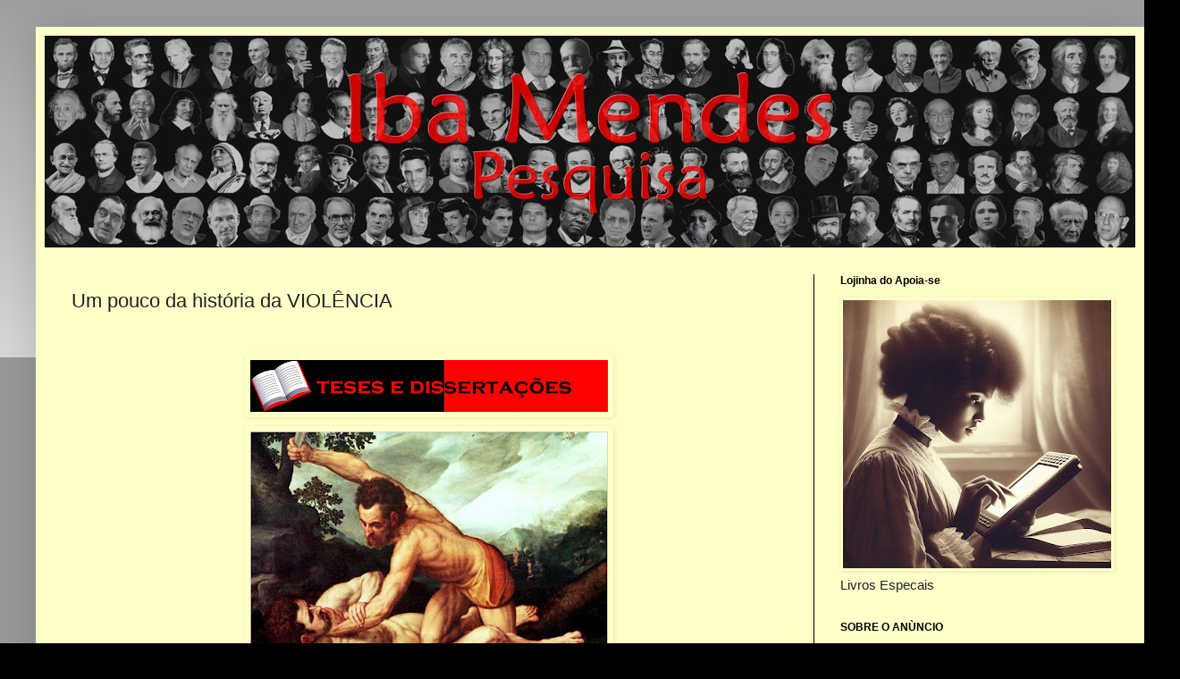

--- FILE ---
content_type: text/html; charset=UTF-8
request_url: http://www.ibamendes.com/2011/02/um-pouco-da-historia-da-violencia.html
body_size: 45465
content:
<!DOCTYPE html>
<html class='v2' dir='ltr' lang='pt-BR'>
<head>
<link href='https://www.blogger.com/static/v1/widgets/4128112664-css_bundle_v2.css' rel='stylesheet' type='text/css'/>
<meta content='width=1100' name='viewport'/>
<meta content='text/html; charset=UTF-8' http-equiv='Content-Type'/>
<meta content='blogger' name='generator'/>
<link href='http://www.ibamendes.com/favicon.ico' rel='icon' type='image/x-icon'/>
<link href='http://www.ibamendes.com/2011/02/um-pouco-da-historia-da-violencia.html' rel='canonical'/>
<link rel="alternate" type="application/atom+xml" title="Iba Mendes - Atom" href="http://www.ibamendes.com/feeds/posts/default" />
<link rel="alternate" type="application/rss+xml" title="Iba Mendes - RSS" href="http://www.ibamendes.com/feeds/posts/default?alt=rss" />
<link rel="service.post" type="application/atom+xml" title="Iba Mendes - Atom" href="https://www.blogger.com/feeds/3207527634373071742/posts/default" />

<link rel="alternate" type="application/atom+xml" title="Iba Mendes - Atom" href="http://www.ibamendes.com/feeds/139323999148728526/comments/default" />
<!--Can't find substitution for tag [blog.ieCssRetrofitLinks]-->
<link href='https://blogger.googleusercontent.com/img/b/R29vZ2xl/AVvXsEh-P-fIZdoCUlTsI4UZ-NObWlSP7PMvPCuI5zqiXHhcTfmYvvFEdY6pispSDILobhjsSnGd27wig6OaRdPymRbZYKCdN7O1d1QdZ_FXs0yGzPHDqjqbjDcuSnTamS6UoiCB1NsNddKYDdQ/s400/hd-tese-disserta%25C3%25A7%25C3%25B5es.jpg' rel='image_src'/>
<meta content='http://www.ibamendes.com/2011/02/um-pouco-da-historia-da-violencia.html' property='og:url'/>
<meta content='Um pouco da história da VIOLÊNCIA' property='og:title'/>
<meta content=' A VIOLÊNCIA:  ASPECTOS HISTORIOGRÁFICOS E TEÓRICOS &quot;Pensar a violência é pensar a história da humanidade. Sabe-se que a civilização foi fun...' property='og:description'/>
<meta content='https://blogger.googleusercontent.com/img/b/R29vZ2xl/AVvXsEh-P-fIZdoCUlTsI4UZ-NObWlSP7PMvPCuI5zqiXHhcTfmYvvFEdY6pispSDILobhjsSnGd27wig6OaRdPymRbZYKCdN7O1d1QdZ_FXs0yGzPHDqjqbjDcuSnTamS6UoiCB1NsNddKYDdQ/w1200-h630-p-k-no-nu/hd-tese-disserta%25C3%25A7%25C3%25B5es.jpg' property='og:image'/>
<title>Iba Mendes: Um pouco da história da VIOLÊNCIA</title>
<style id='page-skin-1' type='text/css'><!--
/*
-----------------------------------------------
Blogger Template Style
Name:     Simple
Designer: Blogger
URL:      www.blogger.com
----------------------------------------------- */
/* Content
----------------------------------------------- */
body {
font: normal normal 15px Arial, Tahoma, Helvetica, FreeSans, sans-serif;
color: #222222;
background: #000000 none repeat scroll top left;
padding: 0 40px 40px 40px;
}
html body .region-inner {
min-width: 0;
max-width: 100%;
width: auto;
}
h2 {
font-size: 22px;
}
a:link {
text-decoration:none;
color: #ff0000;
}
a:visited {
text-decoration:none;
color: #e78383;
}
a:hover {
text-decoration:underline;
color: #ff9900;
}
.body-fauxcolumn-outer .fauxcolumn-inner {
background: transparent url(//www.blogblog.com/1kt/simple/body_gradient_tile_light.png) repeat scroll top left;
_background-image: none;
}
.body-fauxcolumn-outer .cap-top {
position: absolute;
z-index: 1;
height: 400px;
width: 100%;
}
.body-fauxcolumn-outer .cap-top .cap-left {
width: 100%;
background: transparent url(//www.blogblog.com/1kt/simple/gradients_light.png) repeat-x scroll top left;
_background-image: none;
}
.content-outer {
-moz-box-shadow: 0 0 40px rgba(0, 0, 0, .15);
-webkit-box-shadow: 0 0 5px rgba(0, 0, 0, .15);
-goog-ms-box-shadow: 0 0 10px #333333;
box-shadow: 0 0 40px rgba(0, 0, 0, .15);
margin-bottom: 1px;
}
.content-inner {
padding: 10px 10px;
}
.content-inner {
background-color: #ffffc9;
}
/* Header
----------------------------------------------- */
.header-outer {
background: #000000 url(//www.blogblog.com/1kt/simple/gradients_light.png) repeat-x scroll 0 -400px;
_background-image: none;
}
.Header h1 {
font: normal normal 60px Arial, Tahoma, Helvetica, FreeSans, sans-serif;
color: #ffffff;
text-shadow: 1px 2px 3px rgba(0, 0, 0, .2);
}
.Header h1 a {
color: #ffffff;
}
.Header .description {
font-size: 140%;
color: #000000;
}
.header-inner .Header .titlewrapper {
padding: 22px 30px;
}
.header-inner .Header .descriptionwrapper {
padding: 0 30px;
}
/* Tabs
----------------------------------------------- */
.tabs-inner .section:first-child {
border-top: 0 solid #ffffff;
}
.tabs-inner .section:first-child ul {
margin-top: -0;
border-top: 0 solid #ffffff;
border-left: 0 solid #ffffff;
border-right: 0 solid #ffffff;
}
.tabs-inner .widget ul {
background: #fff2cc url(//www.blogblog.com/1kt/simple/gradients_light.png) repeat-x scroll 0 -800px;
_background-image: none;
border-bottom: 1px solid #ffffff;
margin-top: 0;
margin-left: -30px;
margin-right: -30px;
}
.tabs-inner .widget li a {
display: inline-block;
padding: .6em 1em;
font: normal normal 14px Arial, Tahoma, Helvetica, FreeSans, sans-serif;
color: #000000;
border-left: 1px solid #ffffc9;
border-right: 1px solid #ffffff;
}
.tabs-inner .widget li:first-child a {
border-left: none;
}
.tabs-inner .widget li.selected a, .tabs-inner .widget li a:hover {
color: #000000;
background-color: #ffffc9;
text-decoration: none;
}
/* Columns
----------------------------------------------- */
.main-outer {
border-top: 0 solid #000000;
}
.fauxcolumn-left-outer .fauxcolumn-inner {
border-right: 1px solid #000000;
}
.fauxcolumn-right-outer .fauxcolumn-inner {
border-left: 1px solid #000000;
}
/* Headings
----------------------------------------------- */
div.widget > h2,
div.widget h2.title {
margin: 0 0 1em 0;
font: normal bold 12px Arial, Tahoma, Helvetica, FreeSans, sans-serif;
color: #000000;
}
/* Widgets
----------------------------------------------- */
.widget .zippy {
color: #999999;
text-shadow: 2px 2px 1px rgba(0, 0, 0, .1);
}
.widget .popular-posts ul {
list-style: none;
}
/* Posts
----------------------------------------------- */
h2.date-header {
font: normal bold 11px Arial, Tahoma, Helvetica, FreeSans, sans-serif;
}
.date-header span {
background-color: transparent;
color: #222222;
padding: inherit;
letter-spacing: inherit;
margin: inherit;
}
.main-inner {
padding-top: 30px;
padding-bottom: 30px;
}
.main-inner .column-center-inner {
padding: 0 15px;
}
.main-inner .column-center-inner .section {
margin: 0 15px;
}
.post {
margin: 0 0 25px 0;
}
h3.post-title, .comments h4 {
font: normal normal 22px Arial, Tahoma, Helvetica, FreeSans, sans-serif;
margin: .75em 0 0;
}
.post-body {
font-size: 110%;
line-height: 1.4;
position: relative;
}
.post-body img, .post-body .tr-caption-container, .Profile img, .Image img,
.BlogList .item-thumbnail img {
padding: 2px;
background: transparent;
border: 1px solid transparent;
-moz-box-shadow: 1px 1px 5px rgba(0, 0, 0, .1);
-webkit-box-shadow: 1px 1px 5px rgba(0, 0, 0, .1);
box-shadow: 1px 1px 5px rgba(0, 0, 0, .1);
}
.post-body img, .post-body .tr-caption-container {
padding: 5px;
}
.post-body .tr-caption-container {
color: transparent;
}
.post-body .tr-caption-container img {
padding: 0;
background: transparent;
border: none;
-moz-box-shadow: 0 0 0 rgba(0, 0, 0, .1);
-webkit-box-shadow: 0 0 0 rgba(0, 0, 0, .1);
box-shadow: 0 0 0 rgba(0, 0, 0, .1);
}
.post-header {
margin: 0 0 1.5em;
line-height: 1.6;
font-size: 90%;
}
.post-footer {
margin: 20px -2px 0;
padding: 5px 10px;
color: #666666;
background-color: #f9f9f9;
border-bottom: 1px solid #eeeeee;
line-height: 1.6;
font-size: 90%;
}
#comments .comment-author {
padding-top: 1.5em;
border-top: 1px solid #000000;
background-position: 0 1.5em;
}
#comments .comment-author:first-child {
padding-top: 0;
border-top: none;
}
.avatar-image-container {
margin: .2em 0 0;
}
#comments .avatar-image-container img {
border: 1px solid transparent;
}
/* Comments
----------------------------------------------- */
.comments .comments-content .icon.blog-author {
background-repeat: no-repeat;
background-image: url([data-uri]);
}
.comments .comments-content .loadmore a {
border-top: 1px solid #999999;
border-bottom: 1px solid #999999;
}
.comments .comment-thread.inline-thread {
background-color: #f9f9f9;
}
.comments .continue {
border-top: 2px solid #999999;
}
/* Accents
---------------------------------------------- */
.section-columns td.columns-cell {
border-left: 1px solid #000000;
}
.blog-pager {
background: transparent none no-repeat scroll top center;
}
.blog-pager-older-link, .home-link,
.blog-pager-newer-link {
background-color: #ffffc9;
padding: 5px;
}
.footer-outer {
border-top: 0 dashed #bbbbbb;
}
/* Mobile
----------------------------------------------- */
body.mobile  {
background-size: auto;
}
.mobile .body-fauxcolumn-outer {
background: transparent none repeat scroll top left;
}
.mobile .body-fauxcolumn-outer .cap-top {
background-size: 100% auto;
}
.mobile .content-outer {
-webkit-box-shadow: 0 0 3px rgba(0, 0, 0, .15);
box-shadow: 0 0 3px rgba(0, 0, 0, .15);
}
.mobile .tabs-inner .widget ul {
margin-left: 0;
margin-right: 0;
}
.mobile .post {
margin: 0;
}
.mobile .main-inner .column-center-inner .section {
margin: 0;
}
.mobile .date-header span {
padding: 0.1em 10px;
margin: 0 -10px;
}
.mobile h3.post-title {
margin: 0;
}
.mobile .blog-pager {
background: transparent none no-repeat scroll top center;
}
.mobile .footer-outer {
border-top: none;
}
.mobile .main-inner, .mobile .footer-inner {
background-color: #ffffc9;
}
.mobile-index-contents {
color: #222222;
}
.mobile-link-button {
background-color: #ff0000;
}
.mobile-link-button a:link, .mobile-link-button a:visited {
color: #ffffae;
}
.mobile .tabs-inner .section:first-child {
border-top: none;
}
.mobile .tabs-inner .PageList .widget-content {
background-color: #ffffc9;
color: #000000;
border-top: 1px solid #ffffff;
border-bottom: 1px solid #ffffff;
}
.mobile .tabs-inner .PageList .widget-content .pagelist-arrow {
border-left: 1px solid #ffffff;
}
#navbar-iframe { height: 0px; visibility: hidden; display: none; }
--></style>
<style id='template-skin-1' type='text/css'><!--
body {
min-width: 1240px;
}
.content-outer, .content-fauxcolumn-outer, .region-inner {
min-width: 1240px;
max-width: 1240px;
_width: 1240px;
}
.main-inner .columns {
padding-left: 0;
padding-right: 360px;
}
.main-inner .fauxcolumn-center-outer {
left: 0;
right: 360px;
/* IE6 does not respect left and right together */
_width: expression(this.parentNode.offsetWidth -
parseInt("0") -
parseInt("360px") + 'px');
}
.main-inner .fauxcolumn-left-outer {
width: 0;
}
.main-inner .fauxcolumn-right-outer {
width: 360px;
}
.main-inner .column-left-outer {
width: 0;
right: 100%;
margin-left: -0;
}
.main-inner .column-right-outer {
width: 360px;
margin-right: -360px;
}
#layout {
min-width: 0;
}
#layout .content-outer {
min-width: 0;
width: 800px;
}
#layout .region-inner {
min-width: 0;
width: auto;
}
body#layout div.add_widget {
padding: 8px;
}
body#layout div.add_widget a {
margin-left: 32px;
}
--></style>
<link href='https://www.blogger.com/dyn-css/authorization.css?targetBlogID=3207527634373071742&amp;zx=ab59abe6-6254-473a-8522-ed13c052f575' media='none' onload='if(media!=&#39;all&#39;)media=&#39;all&#39;' rel='stylesheet'/><noscript><link href='https://www.blogger.com/dyn-css/authorization.css?targetBlogID=3207527634373071742&amp;zx=ab59abe6-6254-473a-8522-ed13c052f575' rel='stylesheet'/></noscript>
<meta name='google-adsense-platform-account' content='ca-host-pub-1556223355139109'/>
<meta name='google-adsense-platform-domain' content='blogspot.com'/>

<!-- data-ad-client=ca-pub-5504363002151082 -->

</head>
<body class='loading variant-bold'>
<div class='navbar section' id='navbar' name='Navbar'><div class='widget Navbar' data-version='1' id='Navbar1'><script type="text/javascript">
    function setAttributeOnload(object, attribute, val) {
      if(window.addEventListener) {
        window.addEventListener('load',
          function(){ object[attribute] = val; }, false);
      } else {
        window.attachEvent('onload', function(){ object[attribute] = val; });
      }
    }
  </script>
<div id="navbar-iframe-container"></div>
<script type="text/javascript" src="https://apis.google.com/js/platform.js"></script>
<script type="text/javascript">
      gapi.load("gapi.iframes:gapi.iframes.style.bubble", function() {
        if (gapi.iframes && gapi.iframes.getContext) {
          gapi.iframes.getContext().openChild({
              url: 'https://www.blogger.com/navbar/3207527634373071742?po\x3d139323999148728526\x26origin\x3dhttp://www.ibamendes.com',
              where: document.getElementById("navbar-iframe-container"),
              id: "navbar-iframe"
          });
        }
      });
    </script><script type="text/javascript">
(function() {
var script = document.createElement('script');
script.type = 'text/javascript';
script.src = '//pagead2.googlesyndication.com/pagead/js/google_top_exp.js';
var head = document.getElementsByTagName('head')[0];
if (head) {
head.appendChild(script);
}})();
</script>
</div></div>
<div class='body-fauxcolumns'>
<div class='fauxcolumn-outer body-fauxcolumn-outer'>
<div class='cap-top'>
<div class='cap-left'></div>
<div class='cap-right'></div>
</div>
<div class='fauxborder-left'>
<div class='fauxborder-right'></div>
<div class='fauxcolumn-inner'>
</div>
</div>
<div class='cap-bottom'>
<div class='cap-left'></div>
<div class='cap-right'></div>
</div>
</div>
</div>
<div class='content'>
<div class='content-fauxcolumns'>
<div class='fauxcolumn-outer content-fauxcolumn-outer'>
<div class='cap-top'>
<div class='cap-left'></div>
<div class='cap-right'></div>
</div>
<div class='fauxborder-left'>
<div class='fauxborder-right'></div>
<div class='fauxcolumn-inner'>
</div>
</div>
<div class='cap-bottom'>
<div class='cap-left'></div>
<div class='cap-right'></div>
</div>
</div>
</div>
<div class='content-outer'>
<div class='content-cap-top cap-top'>
<div class='cap-left'></div>
<div class='cap-right'></div>
</div>
<div class='fauxborder-left content-fauxborder-left'>
<div class='fauxborder-right content-fauxborder-right'></div>
<div class='content-inner'>
<header>
<div class='header-outer'>
<div class='header-cap-top cap-top'>
<div class='cap-left'></div>
<div class='cap-right'></div>
</div>
<div class='fauxborder-left header-fauxborder-left'>
<div class='fauxborder-right header-fauxborder-right'></div>
<div class='region-inner header-inner'>
<div class='header section' id='header' name='Cabeçalho'><div class='widget Header' data-version='1' id='Header1'>
<div id='header-inner'>
<a href='http://www.ibamendes.com/' style='display: block'>
<img alt='Iba Mendes' height='237px; ' id='Header1_headerimg' src='https://blogger.googleusercontent.com/img/b/R29vZ2xl/AVvXsEgSRkO13uiIFzi98RyX6Z1NY-EqvmHQUB9fqV9cK91uFvPv8Ye9AgYIPR__NKKYBnABzaLuZFCl_CJylP1fs7IiK79cjd4xeMg7r-UxZPlNYzY4hWZpaCn_juzyJf1PH1Gxp_9OLGYmrUc/s1600-r/taja-iba-novo-nome-1220.jpg' style='display: block' width='1220px; '/>
</a>
</div>
</div></div>
</div>
</div>
<div class='header-cap-bottom cap-bottom'>
<div class='cap-left'></div>
<div class='cap-right'></div>
</div>
</div>
</header>
<div class='tabs-outer'>
<div class='tabs-cap-top cap-top'>
<div class='cap-left'></div>
<div class='cap-right'></div>
</div>
<div class='fauxborder-left tabs-fauxborder-left'>
<div class='fauxborder-right tabs-fauxborder-right'></div>
<div class='region-inner tabs-inner'>
<div class='tabs no-items section' id='crosscol' name='Entre colunas'></div>
<div class='tabs no-items section' id='crosscol-overflow' name='Cross-Column 2'></div>
</div>
</div>
<div class='tabs-cap-bottom cap-bottom'>
<div class='cap-left'></div>
<div class='cap-right'></div>
</div>
</div>
<div class='main-outer'>
<div class='main-cap-top cap-top'>
<div class='cap-left'></div>
<div class='cap-right'></div>
</div>
<div class='fauxborder-left main-fauxborder-left'>
<div class='fauxborder-right main-fauxborder-right'></div>
<div class='region-inner main-inner'>
<div class='columns fauxcolumns'>
<div class='fauxcolumn-outer fauxcolumn-center-outer'>
<div class='cap-top'>
<div class='cap-left'></div>
<div class='cap-right'></div>
</div>
<div class='fauxborder-left'>
<div class='fauxborder-right'></div>
<div class='fauxcolumn-inner'>
</div>
</div>
<div class='cap-bottom'>
<div class='cap-left'></div>
<div class='cap-right'></div>
</div>
</div>
<div class='fauxcolumn-outer fauxcolumn-left-outer'>
<div class='cap-top'>
<div class='cap-left'></div>
<div class='cap-right'></div>
</div>
<div class='fauxborder-left'>
<div class='fauxborder-right'></div>
<div class='fauxcolumn-inner'>
</div>
</div>
<div class='cap-bottom'>
<div class='cap-left'></div>
<div class='cap-right'></div>
</div>
</div>
<div class='fauxcolumn-outer fauxcolumn-right-outer'>
<div class='cap-top'>
<div class='cap-left'></div>
<div class='cap-right'></div>
</div>
<div class='fauxborder-left'>
<div class='fauxborder-right'></div>
<div class='fauxcolumn-inner'>
</div>
</div>
<div class='cap-bottom'>
<div class='cap-left'></div>
<div class='cap-right'></div>
</div>
</div>
<!-- corrects IE6 width calculation -->
<div class='columns-inner'>
<div class='column-center-outer'>
<div class='column-center-inner'>
<div class='main section' id='main' name='Principal'><div class='widget Blog' data-version='1' id='Blog1'>
<div class='blog-posts hfeed'>

          <div class="date-outer">
        

          <div class="date-posts">
        
<div class='post-outer'>
<div class='post hentry' itemscope='itemscope' itemtype='http://schema.org/BlogPosting'>
<a name='139323999148728526'></a>
<h3 class='post-title entry-title' itemprop='name'>
Um pouco da história da VIOLÊNCIA
</h3>
<div class='post-header'>
<div class='post-header-line-1'></div>
<iframe allowTransparency='true' frameborder='0' scrolling='no' src='http://www.facebook.com/plugins/like.php?href=http://www.ibamendes.com/2011/02/um-pouco-da-historia-da-violencia.html&send=false&layout=button_count&show_faces=false&width=90&action=like&font=arial&colorscheme=light&height=21' style='border:none; overflow:hidden; width:90px; height:21px;'></iframe>
</div>
<div class='post-body entry-content' id='post-body-139323999148728526' itemprop='articleBody'>
<a href="https://blogger.googleusercontent.com/img/b/R29vZ2xl/AVvXsEh-P-fIZdoCUlTsI4UZ-NObWlSP7PMvPCuI5zqiXHhcTfmYvvFEdY6pispSDILobhjsSnGd27wig6OaRdPymRbZYKCdN7O1d1QdZ_FXs0yGzPHDqjqbjDcuSnTamS6UoiCB1NsNddKYDdQ/s1600/hd-tese-disserta%25C3%25A7%25C3%25B5es.jpg" onblur="try {parent.deselectBloggerImageGracefully();} catch(e) {}"><img alt="" border="0" id="BLOGGER_PHOTO_ID_5570694121589500082" src="https://blogger.googleusercontent.com/img/b/R29vZ2xl/AVvXsEh-P-fIZdoCUlTsI4UZ-NObWlSP7PMvPCuI5zqiXHhcTfmYvvFEdY6pispSDILobhjsSnGd27wig6OaRdPymRbZYKCdN7O1d1QdZ_FXs0yGzPHDqjqbjDcuSnTamS6UoiCB1NsNddKYDdQ/s400/hd-tese-disserta%25C3%25A7%25C3%25B5es.jpg" style="TEXT-ALIGN: center; MARGIN: 0px auto 10px; WIDTH: 400px; DISPLAY: block; HEIGHT: 58px; CURSOR: hand" /></a><img alt="" border="0" id="BLOGGER_PHOTO_ID_5570694115428792450" src="https://blogger.googleusercontent.com/img/b/R29vZ2xl/AVvXsEhgCpoGd9uX4YSIVwpmrqlTQsaHmDNZTUOcGWp3LXq8xVLr5D27ZGafNoh26PSksid1FJ2ICiSX8JqTgmYLwbVNoJRuGOJ2DHKM3cL7UPFiZcovtfqZY8hSNF_1fZN1_fUlt-MScCUgZ-4/s400/MOACIR+DALLA+PALMA+A+VIOL%25C3%258ANCIA+NOS+CONTOS+E+CR%25C3%2594NICAS+DA+SEGUNDA+METADE+DO+S%25C3%2589CULO+XX.jpg" style="TEXT-ALIGN: center; MARGIN: 0px auto 10px; WIDTH: 400px; DISPLAY: block; HEIGHT: 322px; CURSOR: hand" /> <div style="TEXT-ALIGN: left"><p style="TEXT-ALIGN: justify; LINE-HEIGHT: normal; mso-pagination: none; mso-layout-grid-align: none" class="MsoNormal"><span class="Apple-style-span"><span class="Apple-style-span"><b><span style="font-family:georgia;color:black;">A VIOLÊNCIA:</span></b><span style="color:black;"><span style="font-family:georgia;"> </span><b><span style="font-family:georgia;">ASPECTOS HISTORIOGRÁFICOS E TEÓRICOS<br /></span></b></span><br /><span style="font-family:georgia;">"Pensar a violência é pensar a história da humanidade. Sabe-se que a civilização foi fundada sobre conflitos: num primeiro momento entre as tribos nômades; posteriormente, quando estas tribos começaram a se fixar, entre as cidades construídas por elas. Quando as nações se formaram, os conflitos então passaram a ser entre os países. Os objetivos destes conflitos são, quase sempre, os mesmos: dominar, aumentar território, escravizar o inimigo. Isto se torna evidente quando lembramos dos grandes impérios que surgiram ao longo dos séculos. Só para citar alguns: Império Macedônio; Império Romano; Império Otomano; Império Napoleônico. Todos eles expandindo-se através de guerras descritas das mais diversas formas. A Literatura, ao lado de concepções filosóficas, sociológicas e antropológicas, é uma destas formas de representar e descrever a violência humana ao longo dos séculos.<br /><br />Antes, porém, vale ressaltar a importância das narrativas contidas no texto bíblico, que servem de escol para algumas teorias sobre a violência, como as de René </span><a href="file:///C:/Documents%20and%20Settings/Iba%20Mendes/Meus%20documentos/SEDU%C3%83%E2%80%A1%C3%83%C6%92O.docx#23"><span style="TEXT-DECORATION: none; text-underline: nonefont-family:georgia;color:black;">Girard</span></a><span style="font-family:georgia;"> e Roger Dadoun. Tanto em um quanto em outro estudioso, aparece a figura inicial da violência como sendo a dos irmãos que disputam o prestígio perante Deus. Os filhos do casal primordial, Caim e Abel, resolvem dedicar uma oferenda ao Senhor, cada qual Lhe oferece o que possui e considera fruto de seu trabalho. Caim oferece os frutos da terra, pois era agricultor. Já Abel, sendo pastor, Lhe oferece os primogênitos de seu rebanho. Deus aceita a oferta de Abel e recusa a de Caim, acusando-o e castigando-o, sem que o texto bíblico justifique tal atitude. O resultado é fatídico: Caim mata Abel, inaugurando a violência entre os homens.<br /><br />Este fratricídio original pode ser considerado como a violência matriz de tantas outras que surgem no decorrer de um processo histórico que resulta sempre em outra violência. Se tomarmos o texto bíblico do Velho Testamento como suporte para tal suposição, verificar-se-á que toda a história do homem, descrita nos mais de quarenta livros que compõem esta primeira parte, é feita de violência. Violência que pode ser de Deus como do próprio homem em nome Dele, ou não. Antes mesmo do crime primordial, percebe-se o fato de que a mulher é criada a partir de uma costela do homem, o que revela, no mínimo, um ato invasivo, agressivo. Tem-se, ainda, a expulsão do paraíso, ou seja, o homem acaba expulso do local porque adquiriu a sabedoria, a inteligência, ao comer do fruto proibido. Ainda no Gênesis, acontece o dilúvio, em que Deus extermina a raça humana e tudo o mais que está na terra, salvando apenas os seus preferidos através da Arca que manda Noé construir. Depois do dilúvio, tem-se Babel.<br /><br />Ao perceber que o homem tinha a inteligência para construir uma cidade e concentrar-se num só local, Deus faz com que não falem mais a mesma língua, confundindo os homens e espalhando-os pelo mundo.<br /><br />Na seqüência da história bíblica, tem-se a descendência de Abraão. Os netos deste, Esaú e Jacó, filhos de Isaac, acabam disputando o direito à primogenitura. Esaú, sendo o mais velho, tinha o direito à herança de seu pai, porém foi enganado pelo irmão que recebeu a benção em seu lugar. A partir daí, começa uma seqüência de trapaças em que Jacó é enganado por Labão, com quem foi morar para fugir do ódio do irmão, que lhe dá sua filha Lia em lugar de Raquel. Por ela trabalhou sete anos, tendo que trabalhar mais sete anos para ter Raquel. Depois Jacó engana Labão para tornar-se mais rico, separando as cabras mais saudáveis para si e as outras para Labão. Ao fugir com suas mulheres e filhos, além do rebanho que roubou de Labão, Jacó chega à cidade de Sucot, onde sua filha Dina é violentada pelo filho do príncipe local. Este, após violentá-la, apaixona-se e a pede em casamento, contudo, os irmãos de Dina enganam os homens da cidade e acabam assassinando todos, além de pilharem a cidade em vingança pela desonra da irmã.<br /><br />Logo em seguida, vê-se novamente a violência entre irmãos. Os filhos de Jacó, com inveja do irmão mais novo, José, resolvem matá-lo, mas por opinião de um deles decidem poupá-lo da morte e acabam vendendo-o como escravo a uma caravana. Os homens desta caravana o vendem a Putifar, ministro e chefe da guarda do Faraó. José torna-se posteriormente o salvador do povo de Israel, quando acontece a seca de sete anos na região.<br /><br />Na história do Êxodo, segundo livro do texto bíblico, percebe-se uma violência exacerbada por parte de todos os lados. Primeiro vem o Faraó que manda matar todos os primogênitos dos hebreus, salvando-se apenas Moisés, que posteriormente será o guia na fuga do Egito. Depois as pragas do Egito: a água do rio Nilo se transforma em sangue e ocorrem as infestações de rãs, de mosquitos, de moscas, a peste nos rebanhos egípcios, os tumores e chagas nos homens e animais egípcios, a chuva de pedras, a infestação de gafanhotos, a escuridão completa no território egípcio, a morte de todos os primogênitos do Egito, até que o povo hebreu consegue a liberdade e vai em busca da terra prometida.<br /><br />A partir do livro Deuteronômio, verifica-se que a busca da terra prometida é feita de guerras diversas em que o &#8220;povo de Deus&#8221; vai massacrando a população das cidades por onde passa, matando homens, mulheres e crianças, além de saquear as cidades. Acontece a mesma coisa após a travessia do rio Jordão com o povo já sob o comando de Josué, pois no livro que leva o nome do profeta descreve-se a conquista da terra prometida, não sem muitos atos de violência para dominar as cidades ali existentes. Vêem-se, depois, muitas guerras para a manutenção da terra conquistada, além ainda da história de Sansão, que está no livro Juízes, em que este homem, apenas por vingança, mata, segundo o texto bíblico, milhares de filisteus. Tirando os livros sapienciais, pode-se afirmar que o texto bíblico do Velho Testamento está carregado de uma violência sem fim. Ao contar a história do povo judeu, o texto traz à tona relatos de uma luta interminável para a conquista e manutenção da terra prometida, com guerras entre os povos da época e destruição de comunidades inteiras em nome de Deus. Traz, ainda, a descrição da luta pela conquista e manutenção do poder dentro dos clãs. Um exemplo disso é a atitude do rei Salomão ao mandar matar seu irmão mais velho com medo de que este tome seu trono. Casos como este são comuns nos relatos inseridos na obra bíblica, tida como verdade por aqueles que acreditam que a obra foi inspirada por Deus. Sabe-se, contudo, que muitos destes fatos são históricos e representam a formação da sociedade judaica.<br /><br />Se nos voltarmos para a mitologia grega, evidencia-se que a discórdia e o ódio faziam parte da vida não só dos homens como também dos deuses. A primeira história mitológica que demonstra isso é a castração de Urano. Após o deus ter mandado seus filhos rebeldes, os ciclopes, para o Tártaro, a Mãe Terra convence os titãs a atacarem seu pai. Liderados por Cronos, o mais jovem dos sete, eles surpreendem Urano durante o sono e Cronos o castra e, segurando sua genitália com a mão esquerda, atirou-a no mar. Os Titãs então concederam a Cronos a soberania sobre a Terra. Sua mãe profetiza que ele seria destronado por um de seus filhos, como fez com o pai, por ter confinado novamente os ciclopes no Tártaro, junto com os gigantes de cem mãos, todos seus irmãos. Ao tomar conhecimento disso, Cronos devora todos os filhos que vão nascendo de sua irmã e mulher Réia. Ela, enraivecida com a atitude de Cronos, ao dar a luz Zeus, seu terceiro filho homem, o dá à Mãe Terra, que o leva a Lictos, em Creta, para que fosse criado pela ninfa Adrastéia. Quando adulto, Zeus pede ajuda de sua mãe Réia. Tornando-se copeiro de Cronos, deu-lhe a poção de Métis. Ao beber em excesso, Cronos vomitou primeiro a pedra que Réia havia lhe dado no lugar de Zeus, depois vomitou também os filhos que tinha devorado. Eles estavam intactos e, por gratidão, pediram a Zeus que os liderassem em uma guerra contra os Titãs. A guerra durou dez anos, mas ao final, após libertar os ciclopes e os gigantes de cem braços, Zeus e seus irmãos vencem os Titãs, que foram confinados no Tártaro e vigiados pelos gigantes de Cem Mãos. Apenas Atlas, por ser o líder, foi obrigado a carregar o céu nos ombros como punição.<br /><br />A partir daí, verifica-se que os deuses estarão sempre em pé de guerra uns contra os outros. Exemplo disso é a tentativa dos outros deuses de destronarem Zeus, amarrando-o em sua cama. Porém, Tétis, antevendo uma guerra no Olimpo, correu em busca de Briareu, um dos gigantes de cem mãos, que libertou Zeus das amarras. O deus olímpico castigou Hera, sua esposa e irmã, que liderou o grupo, pendurando-a no céu com um bracelete de ouro em cada punho e uma bigorna amarrada em cada tornozelo. Puniu também Poseidon e Apolo, mandando-os como servos ao rei Laomedonte, para quem eles construíram a cidade de Tróia. Os outros deuses, como foram coagidos a participar da revolta, foram perdoados por Zeus.<br /><br />Essa sede de sangue dos deuses da mitologia grega é percebida também nas duas epopéias clássicas de Homero. O autor faz questão de ressaltar o tempo todo, em suas narrativas, que os homens devem sacrifícios aos deuses. Antes de cada batalha, ou mesmo em tempos de paz, uma parte dos animais abatidos para o consumo deve ser queimada em honra aos deuses, além, ainda, do fato de que o abate do animal deve ser feito ritualisticamente. A morte do animal é oferecida aos deuses satisfazendo suas necessidades de sangue, aplacando, assim, qualquer possibilidade de castigo advindo do Olimpo.</span><span style="font-family:georgia;"><span style="color:black;"><!--?xml:namespace prefix = o /--><o:p><br /></o:p></span><br />Da mesma forma, pode-se perceber a violência entre os heróis míticos da Grécia Antiga. Além dos vários relatos e estudos sobre a mitologia grega, será ainda a Ilíada e a Odisséia, ambas de Homero, que revelam a violência entre os homens daquele tempo. Para usar apenas a primeira como exemplo, evidencia-se nas descrições das batalhas na guerra contra Tróia uma violência sem precedentes, tais como as cenas de lutas descritas no &#8220;canto V&#8221;: &#8220;Tendo se aproximado, o filho de Fileu [Meges], célebre por sua lança, acutilara-o [Pedeu] na nuca com o dardo agudo: passando através dos dentes, cortou-lhe o bronze a base da língua. Pedeu caiu no pó e mordeu o bronze frio com os dentes&#8221; (HOMERO, 1982, p. 76); ou: &#8220;Eurípilo, ilustre filho de Evemon, vendo Hipsenor fugir à sua frente, atingiu-o no ombro com o sabre e, num salto, arrancou-lhe do corpo o braço pesado. O braço, ensangüentado, caiu ao chão, e sobre os de Hipsenor abateram-se a morte purpúrea e a potente sorte&#8221; (HOMERO, 1982, p. 76); ou ainda, ao descrever as façanhas de Diomedes, a epopéia deixa clara a violência de uma batalha feita corpo a corpo quando este degola seus inimigos: &#8220;Aí venceu Astínoo e Híperon, pastores de tropas; atingiu o primeiro acima do seio com a lança de ponta de bronze, golpeou o outro com a grande espada na clavícula, e destacou-lhe o ombro do pescoço e das costas&#8221; (HOMERO, 1982, p. 77); ou: &#8220;Lá ainda, Diomedes surpreendeu dois filhos do dardânio Príamo, montados no mesmo carro, Equemon e Crônio. Assim como um leão, que entre reses se atira e quebra de um golpe o pescoço de um bezerro ou de uma vaca que pascem, assim, a ambos, fê-los descer duramente do carro o filho de Tideu&#8221; (HOMERO, 1982, p. 78).<br /><br />A mesma violência aparecerá na morte de Pátroclo, no &#8220;canto XVI&#8221;, que depois de ser ferido por trás pelo deus Apolo, envolvido no meio da batalha, será ferido por Euforbo, com sua lança, também por trás. Então, aproveitando-se da situação, &#8220;Vendo retirar-se o magnânimo Pátroclo, ferido pelo bronze agudo, abeirou-se dele Heitor, atravessando as fileiras; feriu-o, com a lança, embaixo do flanco, empurrando o bronze através da carne&#8221; (HOMERO, 1982, p. 254). A morte de Pátroclo faz com que Aquiles retorne à batalha, da qual até então estava afastado por divergências com Agamêmnon. Sua volta à guerra traz consigo uma carnificina das tropas troianas que culminará na luta entre ele e Heitor e a conseqüente morte deste. Não só a morte de Heitor será violenta, como também a atitude de Aquiles em relação ao cadáver do inimigo:<br /></span><span style="color:black;"><br /><i><span style="font-family:georgia;">Ora, em toda parte estava a pele coberta das belas armas de bronze, que Heitor arrebatara a Sua Força Pátroclo, depois de havê-lo matado; aparecia, porém, nos pontos em que as clavículas separam o pescoço dos ombros, na garganta, por onde se perde mais depressa a alma. Nesse ponto, sôfrego, contra Heitor empurrou seu pique o divino Aquiles. A ponta passou, de lado a lado, atravessando o pescoço delicado;</span></i></span><span style="font-family:georgia;"><span style="color:black;"> (HOMERO, 1982, p. 330)<br /></span><br />depois:<br /></span><span style="color:black;"><br /><i><span style="font-family:georgia;">para o divino Heitor imaginou um tratamento medonho: furou-lhe, por trás, os tendões dos pés, do calcanhar ao tornozelo, prendeu-os com correias, atou-os ao carro deixou que se arrastasse a cabeça ao chão; em seguida, subindo ao carro, depois de haver tomado as armas gloriosas, fez estalar o chicote para instigar os cavalos, que voaram de bom grado. O cadáver, arrastado, levantava poeira; em torno, espalhavam-se-lhe os cabelos escuros, e toda a cabeça, antes tão graciosa, jazia no pó!</span></i></span><span style="font-family:georgia;"><span style="color:black;"> (HOMERO, 1982, p. 331-332)<br /></span><br />Como se vê, no primeiro texto escrito, considerado como literário, já está presente a descrição da violência do ser humano contra o seu próximo, seja ele inimigo ou não. Pois, se pensarmos na situação vivenciada por Aquiles dentro do texto épico, percebe-se que deixou de guerrear entre os gregos que atacavam Tróia porque foi violentado em seu direito de Rei dos Mirmidões, quando utilizou a palavra na assembléia narrada no início da epopéia. Agamêmnon retira inclusive o prêmio recebido por batalhas vencidas anteriormente, em um sinal claro de prepotência e arrogância de quem detém o maior poder naquele momento.<br /><br />Só aí há exemplos suficientes de que já na Grécia Antiga, berço da civilização Ocidental, a violência sempre esteve presente, não só para manutenção como para a modificação do status quo. Se pensarmos então em outras histórias mitológicas que refletem a fundação da sociedade grega antiga, percebe-se até mesmo uma coincidência de fatos com a história bíblica. Principalmente, nas situações de brigas entre irmãos e parentes para a obtenção do poder ou do reconhecimento. Tem-se o caso de Sarpedon e Minos, tidos como filhos de Zeus, que foram criados pelo rei Astério. Eles se apaixonaram por um belo garoto, Mileto, filho de Apolo com a ninfa Areia. Como o garoto prefere Sarpedon, Minos expulsa o irmão de Creta. Após a morte do rei Astério, os irmãos disputam a sucessão do reino e Minos vence a batalha assumindo o trono.<br /><br />Na realidade, vários são os exemplos de situações deste tipo dentro da mitologia grega. Outro caso que poderia ser citado é a disputa pelo reino de Tebas entre os filhos de Édipo. Como se sabe, a história de Édipo, imortalizada através das tragédias gregas, é cheia de dor e violência. A começar com o assassinato do próprio pai, sem o saber, é certo, mas não justificando tal atitude impulsiva do herói. Os gêmeos Etéocles e Polinices, após o banimento do pai, foram considerados vice-reis e concordaram em governar em anos alternados. Mas Etéocles não quis devolver o trono ao fim de seu ano, alegando a má índole mostrada por Polinices, banindo-o da cidade. Adrasto, rei de Argos, casou sua filha Egéia com Polinices devido a uma profecia do oráculo, e prometeu devolver o reino de Tebas ao genro. Após longa batalha, a qual os Argivos estavam perdendo, Polinices propõe ao irmão Etéocles que os dois decidissem a sucessão do trono num combate corpo a corpo. Neste confronto, cada um feriu o outro mortalmente, demonstrando mais uma vez que a violência pode aparecer a qualquer momento entre, até mesmo, irmãos de sangue, neste caso, irmãos gerados dentro da mesma placenta. Então, resta apenas uma alternativa para a sociedade: Creonte, seu tio, tomou o comando das tropas e desbaratou os inimigos.<br /><br />Como visto, as obras tidas como as mais antigas da história da humanidade, o texto bíblico e a epopéia de Homero, ao lado dos mitos e lendas da Grécia Antiga, trazem em si a violência que assola a humanidade desde sua origem. Estes fatos demonstram que a natureza humana está fundada, não apenas pelo aspecto racional que tomou conta do ser a partir de um determinado momento, mas principalmente pelo aspecto instintivo, impulsivo, que leva o homem, em determinadas situações, a realizar atos de extrema violência e, por que não dizer, crueldade, contra o outro, seu semelhante. Não se está afirmando aqui que a violência seria fruto apenas de momentos em que o homem perde o controle de suas próprias emoções. Pois, quando o homem se torna um ser racional, passando a controlar suas emoções, suas vontades mais primitivas, não percebe que a qualquer momento isto pode vir à tona, explodindo com uma violência incontrolada. Mas, ao mesmo tempo, por ter se tornado racional, o homem passou a racionalizar até mesmo a violência.<br /><br />Neste sentido, evidencia-se que, a partir da racionalização, o ser humano passou a controlar, a calcular, a projetar, a planejar, a justificar, a elaborar, até mesmo a própria violência. Isto não significa que o homem deixou de ser violento, ao contrário, a violência faz parte das características mais primitivas da humanidade, ela está ali dentro de cada um, esperando o momento para ressurgir. Entretanto, pode ressurgir tanto como forma incontrolada da natureza humana, nos acessos de loucura e descontrole do ser, quanto como forma controlada e racionalizada, nas diversas possibilidades, desde crimes premeditados até guerras entre nações. Desta maneira, não há como falar de violência sem concordar com alguns aspectos das teorias elaboradas sobre ela. Tais como, já citadas anteriormente, a de Roger Dadoun, em A Violência: ensaio acerca do homo violens, em que afirma que a violência é característica primordial e essencial do homem, sendo até constitutiva de seu ser. Assim, estaria associada a qualquer aspecto da realidade humana, sendo ela &#8220;autodestrutiva&#8221; por vocação. Ou ainda, a de René Girard, especificamente sua obra A Violência e o Sagrado, em que desenvolve idéia semelhante, quando diz que a violência é &#8220;intestina&#8221;, ou seja, ela é interna, íntima do ser humano e que se revela através das desavenças, rivalidades, ciúmes e disputas entre próximos.<br /><br />Dadoun e Girard discordam no aspecto de ligação da violência com a religiosidade. O primeiro chega a esclarecer que não pretende fazer julgamentos que impliquem em referências religiosas, embora se utilize da gênese bíblica como figura representativa da violência. A violência fundadora seria aquela do Criador para com suas criaturas quando as expulsou do Paraíso por terem desobedecido as suas ordens e comido o fruto do conhecimento, evitando, assim, que comessem o fruto da vida eterna. Mas o castigo foi ainda maior, porque o homem estaria destinado a trabalhar pelo seu sustento e a mulher passaria a parir com dor. Outro exemplo que utiliza é a parte, já citada aqui, em que acontece a desavença entre os irmãos Caim e Abel. Caim sentindo- se preterido por Deus, que não aceita sua oferenda, mata Abel. Caim recebe como castigo o banimento do local onde se fixou sua família, todavia ele acaba por criar uma nova civilização, o que, para Dadoun, comprova a idéia de que a humanidade descende de um criminoso.<br /><br />Convém deter-se novamente neste crime primordial, inaugural, para verificar o posicionamento de Dadoun sobre ele. Segundo o estudioso, aquilo que parece ser apenas violência bruta, ou pura violência, é, na verdade, perpetrado sem que se possa designar-lhe uma razão suficiente. Ater-se ao texto bíblico o qual afirma que Caim mata porque é tomado por &#8220;grande cólera&#8221; é tautológico. A Cólera, diz o teórico, é uma manifestação típica da violência, ou seja, é a vertente interna, psicológica, do ato. A origem desta violência criminal, em verdade, não é outra senão o próprio Deus, e é por isso, que pode ser qualificada de pura ou essencial. Como já dito antes, em louvação a Deus, os dois irmãos trazem os produtos selecionados de seu trabalho: Caim, agricultor, oferece os frutos colhidos da terra, enquanto Abel, pastor, oferece os primogênitos de seu rebanho de ovelhas: um quadro bíblico que deveria ter transbordado de satisfação um Deus pleno de bondade e adorado por suas criaturas. No entanto, conforme Dadoun, Deus estraga tudo, agradece a oferenda de Abel e recusa a de Caim, puro capricho do divino num gesto de soberana arbitrariedade, a não ser que Deus tenha conseguido cheirar, nos animais trazidos por Abel, os sangrentos eflúvios de sacrifícios vindouros. Assim, Deus acusa e castiga Caim, que mata seu irmão. Este fratricídio original leva a violência a um ponto culminante e extremo que servirá de matriz para uma longa e incansável posteridade de crimes.<br /><br />Enquanto Dadoun se utiliza da religiosidade e do texto bíblico para expor uma das figuras da violência, a gênese, a figura originária, Girard afirma que o sagrado é tudo que domina o homem. As condutas religiosas e morais visam à não-violência na vida cotidiana, paradoxalmente por intermédio da própria violência, através do freio automático e onipotente de instituições que determinam a vida em sociedade. No caso de Caim e Abel, Girard faz uma ligação com o rito sacrificial onde a violência intestina poderia ser ludibriada através do sacrifício.<br /><br />O ponto comum que se pode perceber sobre esta figura da violência do homem contra o homem, na teoria dos dois estudiosos, é que ambos a consideram originária, primordial. Através disto, deixam transparecer que a civilização foi fundamentalmente construída sobre o sangue derramado, desde os primórdios da presença do homem na terra. Neste sentido, Dadoun defende seu posicionamento seguindo o percurso da violência humana para demonstrar que esta é uma característica intrínseca do ser e não pode ser modificada em hipótese alguma, já que defende a existência do homo violens. Diz ele na introdução de seu ensaio:<br /></span><span style="color:black;"><br /><i><span style="font-family:georgia;">Nosso propósito agora é o de introduzir uma outra característica do homem, que consideramos primordial, essencial, e até mesmo constitutiva de seu ser, a saber: a violência. Homo violens, tal como o apresentamos e analisamos aqui, é o ser humano definido, estruturado, intrínseca e fundamentalmente pela violência.</span></i></span><span style="font-family:georgia;"><span style="color:black;"> (DADOUN, 1998, p. 8)<br /></span><br />Já René Girard vê esta imagem transcrita no texto bíblico como a possibilidade de desviar a violência da vítima humana. Ele analisa a situação no sentido de que parece existir um desejo interno de violência de irmão contra irmão, demonstrando que, fundamentalmente no princípio das sociedades, os irmãos estão destinados a lutar entre si. Para exemplificar este posicionamento é só lembrar das histórias bíblicas e mitológicas já transcritas aqui. Desta forma, Girard entende como um ensinamento a postura de Deus ao recusar a oferta de Caim, ou seja, somente através de uma vítima sacrificial é possível desviar o desejo de violência que Abel também sentia contra seu irmão Caim. Veja-se o que o autor fala sobre esta história no seu ensaio:<br /></span><span style="color:black;"><br /><span style="font-family:georgia;"><i>Só é possível ludibriar a violência fornecendo-lhe uma válvula de escape, algo para devorar. Talvez seja este, entre outros, o significado da história de Caim e Abel. O texto bíblico oferece uma única precisão sobre os dois irmãos. Caim cultiva a terra e oferece os frutos de sua colheita. Abel é um pastor e sacrifica os primogênitos de seu rebanho. Um dos irmãos mata o outro, justamente o que não dispõe deste artifício contra a violência, o sacrifício animal. Esta diferença entre o culto sacrificial e o culto não- sacrificial é na verdade inseparável do julgamento de Deus em favor de Abel. Dizer que Deus acolhe favoravelmente os sacrifícios de Abel, o que não ocorre com as oferendas de Caim, é </i><span style="FONT-STYLE: italic; TEXT-DECORATION: nonecolor:black;">redizer </span><i>em outra linguagem, a do divino, que Caim mata seu irmão, ao passo que Abel não o mata. </i></span></span><span style="font-family:georgia;"><span style="color:black;">(GIRARD, 1998, p. 15)<br /></span><br />Como se vê, embora os dois pensadores sigam caminhos distintos ao falar de violência, há um ponto comum entre os dois: a violência faz parte das características do ser humano; ela é de todos e está em todos, é intrínseca, é intestina. A mesma situação encontra-se claramente na obra de Sigmund Freud. Em Além do princípio de prazer, na Teoria dos instintos, ou ainda em As duas classes de instintos, ele defende a tese de que a natureza do homem se estabelece através de duas classes de instintos que visam à autopreservação: &#8220;instinto sexual&#8221;, ou de vida, também cognominado de Eros; e &#8220;instinto destrutivo&#8221;, ou de morte, também cognominado de Tanatos. O instinto destrutivo seria responsável pela violência, a partir do fato de que deve ser desviado para fora de si mesmo, evitando desta forma a autodestruição. Neste sentido, infere-se na teoria de Freud de que o homem seria violento por natureza, não só para se autopreservar, como também para evitar a ameaça que o outro representa para sua vida. Tem-se, assim, um sentido de que a violência seria sempre uma resposta a outra violência. Idéia esta refutada tanto por Dadoun quanto por Girard, que se dedicam exclusivamente, nas obras já citadas, a discorrer sobre a violência humana e suas conseqüências para o ser humano.<br /><br />Dadoun, discordando claramente, expõe que a violência é sempre vista como uma resposta a outra violência. Segundo ele, na vida cotidiana as coisas são percebidas mais ou menos desta maneira, tendo em vista que a vida diária se desenvolve sob uma grande quantidade de pequenas alteridades violentas. É a partir do outro, portanto, que ameaças, agressões, hostilidades e duros golpes atingem o homem fundamentando-se nele. De acordo com o autor, ao declarar o outro como detentor da violência, chega-se a uma medida identificadora em que só é possível descobrir a identidade pessoal quando se evacua no outro o mal, ou seja, o violento que cada um traz em si. Desta maneira, conforme ele, traça-se uma definição fraca e evidentemente não violenta da violência, donde ela é aquilo que não se faz outra coisa senão replicar. Se assim fosse, só existiriam contra-violências jamais uma verdadeira violência. Entretanto, conclui, todas as pretensas contra-violências apenas esclarecem melhor a estrutura do homo violens, iluminando a sua face de agressão e o revelando fundamentalmente como um ser de violência.<br /><br />Para explicar seu posicionamento, Roger Dadoun expõe os percursos da violência da alteridade e da identidade. As alteridades violentas estão em torno de um &#8220;eu&#8221; que se sente vitimado, atacado. Assim, diz o estudioso, para dar coerência e consistência ao próprio &#8220;eu&#8221;, faz-se necessário que o outro seja o detentor da violência. Diante disso, nada se pode afirmar quanto à origem de determinado ato violento, porque, negando a própria estrutura psíquica, o ser humano considera que não só a violência é violência do outro, como é o outro, como tal, que carrega em si a violência. Neste sentido, afirma que o &#8220;outro&#8221; inflige uma dupla violência, violência da alteridade como tal e violência de alteridade porque tenta identificar, porque corrói a identidade do &#8220;eu&#8221;. Conseqüentemente, para resistir às alteridades violentas é necessário um &#8220;eu&#8221; forte, uma identidade segura, que implica uma violência singular. Colocar o &#8220;eu&#8221; em posição de força consiste em enfrentar pressões de um superego que o atormenta com interdições e ordens e afrontar os assaltos de um inconsciente fortalecido por toda energia pulsional. Dessa forma, o &#8220;eu&#8221;, para resistir, para tentar manter- se, inevitavelmente, deve ser uma estrutura violenta, uma espécie de força permanente no ser do indivíduo, deixando evidente que a violência não seria apenas a resposta a um ato do outro.<br /><br />Em Girard, encontra-se também a afirmação de que a violência humana é sempre considerada como exterior ao homem. Ela se funde e se confunde no sagrado, com forças externas que pesam sobre o homem, tal como a morte, as doenças, os fenômenos naturais. Segundo o estudioso, os homens não conseguem enfrentar a nudez insensata de sua própria violência sem correrem o risco de se entregarem a ela. Cria-se um jogo no qual os homens querem e conseguem se acreditar completamente ausentes, o jogo de sua própria violência. Assim sendo, é possível perceber o aparecimento unânime de uma violência recíproca. Uma violência que afeta toda a comunidade, uma violência maléfica e contagiosa, que deve ser transformada em benéfica e fundadora, gerando ordem e segurança. É compreensível, diz o autor, que todas as atividades humanas estejam subordinadas a esta metamorfose da violência no seio da comunidade. Quando os homens deixam de se entender e de colaborar, todas as atividades ficam prejudicadas. Os benefícios atribuídos à violência fundadora vão, portanto, exceder de maneira prodigiosa o quadro das relações humanas. Assim, o jogo da violência, ora recíproco e maléfico, ora unânime e benéfico, torna-se o jogo de todo o universo.<br /><br />Girard afirma que, quer a violência seja física quer verbal, um certo intervalo de tempo decorre entre cada um dos golpes. A violência recíproca torna-se irresistível e oscila de um combatente a outro, durante todo conflito, sem conseguir se fixar, espalhando-se por toda coletividade. Somente a expulsão coletiva, segundo ele, conseguirá fixá-la definitivamente fora da comunidade através da vítima sacrificial. A vítima carrega consigo, na morte, esta violência recíproca. A partir deste momento, considera-se que ela encarna a violência, tanto na sua forma benévola quanto malévola. Por conseguinte, o desejo liga-se à violência triunfante porque os homens possuem tendências agressivas mais ou menos latentes, eles se esforçam desesperadamente para dominar este ímpeto irresistível. O ritual, conclui, só tem sucesso na sua tarefa de apaziguar e enganar as forças maléficas, se deixar que a violência se libere um pouco, mas não demais, num contexto e sobre objetos rigorosamente fixados e determinados. A violência unânime, ou seja, aquela que elimina a si própria, é considerada fundadora, pois todas as diferenças que estabiliza, todas as significações que fixa, já estão aglutinadas a ela e oscilam de um combatente a outro. Mas, Girard afirma, por fim, que enquanto a violência permanece presente entre os homens e enquanto constitui um objeto de disputa, ao mesmo tempo total e nulo, nada poderá imobilizá-la.<br /><br />Evidencia-se que o pensamento, tanto de Dadoun quanto de Girard, leva ao entendimento da violência como parte integrante do ser humano, isto é, não há como eliminá- la do seio da coletividade porque os homens são seres violentos por natureza. Neste mesmo percurso, segue o pensamento de Mauro Pergaminik Meiches, em A Travessia do Trágico em Análise. Ele argumenta que o homem, para viver em qualquer forma de organização humana, deve se submeter a regras e proibições que possibilitem a convivência com o outro. Nesse sentido, o impulso interior tem de ser controlado para não deixar os desejos individuais sobreporem-se aos desejos da coletividade. Na vida organizada socialmente, ou seja, na vida civilizada, o homem deve aprender a conviver com o seu instinto, pois lhe é imposto um limite, através do qual ele fica sujeito a uma composição de forças que fortalecem o racional. Caso isso não ocorra, uma vez que existe a fraqueza humana a qual aparece na vida emocional e volitiva do homem, diz o psicanalista, o homem fica sujeito à aparição repentina do irracional que o conduz ao erro, visto ser a necessidade que sobrecarrega e sobredetermina o ato. Desta forma, ficaria subentendido que existe um reinado absoluto da racionalidade e que aquilo que não se encaixa na vida civilizada passa a ser deixado de lado, gerando um conflito entre a possível existência de um inamovível do homem e as formas de vida em sociedade.<br /><br />Sobre o comportamento do ser humano nas relações com o outro, Meiches argumenta que o homem lida com o sentimento de mal-estar, próprio de quem sabe que, para viver sob qualquer forma de vida civilizada, torna-se necessário o conhecimento que possibilite a convivência com o outro homem. Isso implica regras e proibições para aquilo que todos sabem ser próprio do ser humano. Para tanto, afirma ele, esse conhecimento passa pelo caminho da dor e com uma força de grande potência. A experiência dolorosa forja a transformação das relações com os outros seres humanos, mas não sem uma convivência turbulenta entre partes diferentes. Surge, então, o confronto do homem com sua vida civilizada, os assujeitamentos que ele teve e tem de fazer e tematizar para posicionar-se diante das leis que codificam uma situação e uma condição.<br /><br />Segundo o ensaísta, existe, portanto, um caráter irrevogável da influência de outrem, gerando o sofrimento advindo do mundo exterior, capaz de se encravar no espírito com forças destruidoras onipotentes e implacáveis, desencadeando nas relações com outros seres humanos um sentimento mais doloroso que qualquer outro, pois o que está em jogo é o conflito entre duas ordens de coisas. Assim, o homem se situa em um solo totalmente movediço de valores e práticas que instaura a formação do homem interior, ou seja, do homem como sujeito responsável e que determina sua maneira de proceder na vida em sociedade, instaurando o processo de conscientização daquilo que se faz. O homem, portanto, deve estabelecer um uso adequado para a vontade ou intenção, que não firam os valores sociais preestabelecidos, adquirindo virtudes necessárias para agir conseqüentemente.<br /><br />Neste mesmo sentido, Meiches argumenta que o terrível e a morte são lugares obrigatórios do ser humano que o levam de encontro com a alteridade, cujas principais figuras são o inimigo e o amigo. A alteridade faz o homem entrar em contato com o sentimento de efemeridade e com as destituições necessárias de certas identificações e idealizações. Contanto, a situação de conflito jamais terá uma solução definitiva, pois o jogo de forças contraditórias a que o homem está submetido implica, segundo o teórico, numa dinâmica geradora de mal-estar. Ele cita Freud, para comprovar sua idéia, pois este diz que a repressão da sexualidade e da agressividade incrementam o superego, que se torna imbativelmente poderoso. Devido a isso, quanto maior a repressão, mais evidente fica, segundo Meiches, que toda sociedade e toda cultura originam tensões e conflitos que demonstram a condição humana, seus limites e sua finitude necessária.<br /><br />Tal idéia freudiana está em Totem e Tabu. Neste texto, Freud narra uma dupla violência originária: a primeira, uma violência bruta exercida por um macho sobre os membros da horda primitiva, apropriando-se de todas as mulheres, caçando, castrando ou matando os filhos tornados rivais; a segunda, uma violência conciliada, em que os irmãos unidos se livram do déspota e instauram uma sociedade verdadeiramente humana com duas instituições primitivas: o totemismo, culto do ancestral assassinado, e a exogamia ou tabu, recaindo sobre as mulheres do grupo, pela posse das quais originalmente cometeu-se o crime. Freud fala, ainda, de um mecanismo de interiorização, constitutivo do próprio tecido psíquico, que trabalha transformando a violência criminal em sentimento de culpabilidade, em angústia ligada à falta, ao pecado, ao remorso, assim como ao desejo de reparação.<br /></span></span><span class="Apple-style-span"><br /><span style="font-family:georgia;">Tais teorias culminam na idéia de que o homem civilizado tornou-se o ser da racionalidade por excelência. Para viver em sociedade, não podendo explicar ou resolver aquilo que é próprio do ser humano, seus instintos mais primitivos, a solução foi recalcar os desejos e as vontades no sentido de manter o controle e diminuir os conflitos da convivência social. Assim, pensou-se que, através da razão, os problemas da humanidade estariam resolvidos. Acontece, entretanto, que a cada vez que a racionalidade falhou, a humanidade conheceu convulsões de graves conseqüências. Pensa-se aqui, por exemplo, na queda da Bastilha, durante a Revolução Francesa, momento em que o povo descontente deixa-se levar pelo desejo de vingança contra a nobreza destruindo e saqueando Paris. Um outro exemplo, não tão extensivo como este, mas que pode ser encarado como idêntico, é a atitude de soldados quando participam das guerras. Sua função racional é destruir o inimigo, representado pelo exército, não pela população, do país atacado. Porém, os relatos de violência contra civis durante as guerras são reveladores deste lado do homem que devia estar escondido dentro de si e que, em momentos como este, aparecem de maneira a pôr às claras a verdadeira natureza do ser. Vários são os relatos de estupros, torturas, dizimação completa de vilas e cidades. Só a título de exemplo, vale a pena ter em mente a Guerra do Vietnã, tão bem retratada em filmes como Platon, Nascido em 4 de Julho e Apocalipse Now, que embora obras de ficção, não deixam de escancarar a violência dos soldados americanos contra a população vietnamita.&#8221;</span></span></span><span style="font-family:georgia;"><br /></span><span class="Apple-style-span" style="font-size:medium;"><br /><span style="font-family:georgia;">---<br /></span></span><span class="Apple-style-span"><b>Fonte</b>:<br />MOACIR DALLA PALMA: &#8220;<i>A VIOLÊNCIA NOS CONTOS E CRÔNICAS DA SEGUNDA METADE DO SÉCULO XX</i>&#8221;. (Tese apresentada ao Programa de Pós-Graduação, em Letras &#8211; Estudos Literários da Universidade Estadual de Londrina, como requisito parcial à obtenção do título de Doutor em Letras. Area de concentração: Estudos Literários. Orientador: Prof. Dr. Luiz Carlos Santos Simon). <b>Universidade Estadual de Londrina &#8211; UEL. </b>Londrina, 2008.<br /><br /><b>Nota</b>:<br /><i>O título e a imagem inseridos no texto não se incluem na referida tese.<br /></i><i>As referências bibliográficas de que faz menção o autor estão devidamente catalogadas na citada obra.</i></span></p></div>
<div style='clear: both;'></div>
</div>
<div class='post-footer'>
<div class='post-footer-line post-footer-line-1'><span class='post-author vcard'>
Escrito ou postado por:
<span class='fn'>
<a href='https://www.blogger.com/profile/05338348643981740756' itemprop='author' rel='author' title='author profile'>
Iba Mendes
</a>
</span>
</span>
<span class='post-comment-link'>
</span>
<span class='post-icons'>
<span class='item-action'>
<a href='https://www.blogger.com/email-post/3207527634373071742/139323999148728526' title='Enviar esta postagem'>
<img alt='' class='icon-action' height='13' src='http://img1.blogblog.com/img/icon18_email.gif' width='18'/>
</a>
</span>
<span class='item-control blog-admin pid-700696482'>
<a href='https://www.blogger.com/post-edit.g?blogID=3207527634373071742&postID=139323999148728526&from=pencil' title='Editar postagem'>
<img alt='' class='icon-action' height='18' src='https://resources.blogblog.com/img/icon18_edit_allbkg.gif' width='18'/>
</a>
</span>
</span>
<div class='post-share-buttons goog-inline-block'>
<a class='goog-inline-block share-button sb-email' href='https://www.blogger.com/share-post.g?blogID=3207527634373071742&postID=139323999148728526&target=email' target='_blank' title='Enviar por e-mail'><span class='share-button-link-text'>Enviar por e-mail</span></a><a class='goog-inline-block share-button sb-blog' href='https://www.blogger.com/share-post.g?blogID=3207527634373071742&postID=139323999148728526&target=blog' onclick='window.open(this.href, "_blank", "height=270,width=475"); return false;' target='_blank' title='Postar no blog!'><span class='share-button-link-text'>Postar no blog!</span></a><a class='goog-inline-block share-button sb-twitter' href='https://www.blogger.com/share-post.g?blogID=3207527634373071742&postID=139323999148728526&target=twitter' target='_blank' title='Compartilhar no X'><span class='share-button-link-text'>Compartilhar no X</span></a><a class='goog-inline-block share-button sb-facebook' href='https://www.blogger.com/share-post.g?blogID=3207527634373071742&postID=139323999148728526&target=facebook' onclick='window.open(this.href, "_blank", "height=430,width=640"); return false;' target='_blank' title='Compartilhar no Facebook'><span class='share-button-link-text'>Compartilhar no Facebook</span></a><a class='goog-inline-block share-button sb-pinterest' href='https://www.blogger.com/share-post.g?blogID=3207527634373071742&postID=139323999148728526&target=pinterest' target='_blank' title='Compartilhar com o Pinterest'><span class='share-button-link-text'>Compartilhar com o Pinterest</span></a>
</div>
</div>
<div class='post-footer-line post-footer-line-2'><span class='post-labels'>
Marcadores:
<a href='http://www.ibamendes.com/search/label/TESES%20E%20DISSERTA%C3%87%C3%95ES' rel='tag'>TESES E DISSERTAÇÕES</a>
</span>
</div>
<div class='post-footer-line post-footer-line-3'></div>
</div>
</div>
<div class='comments' id='comments'>
<a name='comments'></a>
<h4>Nenhum comentário:</h4>
<div id='Blog1_comments-block-wrapper'>
<dl class='avatar-comment-indent' id='comments-block'>
</dl>
</div>
<p class='comment-footer'>
<div class='comment-form'>
<a name='comment-form'></a>
<h4 id='comment-post-message'>Postar um comentário</h4>
<p>Excetuando ofensas pessoais ou apologias ao racismo, use esse espaço à vontade. Aqui não há censura!!!</p>
<a href='https://www.blogger.com/comment/frame/3207527634373071742?po=139323999148728526&hl=pt-BR&saa=85391&origin=http://www.ibamendes.com' id='comment-editor-src'></a>
<iframe allowtransparency='true' class='blogger-iframe-colorize blogger-comment-from-post' frameborder='0' height='410px' id='comment-editor' name='comment-editor' src='' width='100%'></iframe>
<script src='https://www.blogger.com/static/v1/jsbin/1345082660-comment_from_post_iframe.js' type='text/javascript'></script>
<script type='text/javascript'>
      BLOG_CMT_createIframe('https://www.blogger.com/rpc_relay.html');
    </script>
</div>
</p>
</div>
</div>

        </div></div>
      
</div>
<div class='blog-pager' id='blog-pager'>
<span id='blog-pager-newer-link'>
<a class='blog-pager-newer-link' href='http://www.ibamendes.com/2011/02/cada-abel-tem-seu-caim.html' id='Blog1_blog-pager-newer-link' title='Postagem mais recente'>Postagem mais recente</a>
</span>
<span id='blog-pager-older-link'>
<a class='blog-pager-older-link' href='http://www.ibamendes.com/2011/02/ser-ou-ter-eis-questao-o-consumo-como.html' id='Blog1_blog-pager-older-link' title='Postagem mais antiga'>Postagem mais antiga</a>
</span>
<a class='home-link' href='http://www.ibamendes.com/'>Página inicial</a>
</div>
<div class='clear'></div>
<div class='post-feeds'>
<div class='feed-links'>
Assinar:
<a class='feed-link' href='http://www.ibamendes.com/feeds/139323999148728526/comments/default' target='_blank' type='application/atom+xml'>Postar comentários (Atom)</a>
</div>
</div>
</div></div>
</div>
</div>
<div class='column-left-outer'>
<div class='column-left-inner'>
<aside>
</aside>
</div>
</div>
<div class='column-right-outer'>
<div class='column-right-inner'>
<aside>
<div class='sidebar section' id='sidebar-right-1'><div class='widget Image' data-version='1' id='Image8'>
<h2>Lojinha do Apoia-se</h2>
<div class='widget-content'>
<a href='http://www.poeteiro.com/2025/04/blog-post.html'>
<img alt='Lojinha do Apoia-se' height='300' id='Image8_img' src='https://blogger.googleusercontent.com/img/a/AVvXsEj1-Nstfb0BZ4MzK4c8uOB7BPGD2NYTsMc_GHmzjkGQtCrwtmeGVUw-odLtE_FPh8_SKgxIK1l0Xls8TFOYeZ1_I8oPrlho3Ln6blIxzPiiYDJ4x4OKeXccDBiDZ55ZNDdbAtRX2t0V8EZACWcLsOgt21NC2SlKpPj6uRVxptjgW1Btw2L2OjivUet3u4WJ=s300' width='300'/>
</a>
<br/>
<span class='caption'>Livros Especais</span>
</div>
<div class='clear'></div>
</div><div class='widget Text' data-version='1' id='Text5'>
<h2 class='title'>SOBRE O ANÙNCIO</h2>
<div class='widget-content'>
A anúncio acima tem apenas a finalidade de obter recursos para manutenção e continuidade deste blog. Contudo, se por alguma razão você acredita que ele esteja incomodando, por gentileza avise-nos, para providenciarmos sua remoção: iba@ibamendes.com
</div>
<div class='clear'></div>
</div><div class='widget HTML' data-version='1' id='HTML5'>
<div class='widget-content'>
<script async src="//pagead2.googlesyndication.com/pagead/js/adsbygoogle.js"></script>
<!-- ibamendes-gramatica_sidebar-right-1_AdSense1_300x600_as -->
<ins class="adsbygoogle"
     style="display:inline-block;width:300px;height:600px"
     data-ad-client="ca-pub-6775639375588001"
     data-ad-slot="7157769225"></ins>
<script>
(adsbygoogle = window.adsbygoogle || []).push({});
</script>
</div>
<div class='clear'></div>
</div><div class='widget Image' data-version='1' id='Image9'>
<div class='widget-content'>
<a href='https://www.youtube.com/@amusicaiapoesia'>
<img alt='' height='246' id='Image9_img' src='https://blogger.googleusercontent.com/img/a/AVvXsEiyBw4cXf7VLY8gR0wPMoU1yry0kXryUlIEWkNW_3KgL5pb6bjEYIpZTNXqvdxY60eAVsM2bMEz7vc6zN8yg5qR1H3AoO87gliMYgolq5bBPfLOv2woelwReSRNhf3WrhHbARxVzU5_o82KPjPP8JyGZB9A195dxHq6WOzMdEYDReT3KMG1jcxggw0rxKL0=s300' width='300'/>
</a>
<br/>
</div>
<div class='clear'></div>
</div><div class='widget Image' data-version='1' id='Image7'>
<div class='widget-content'>
<a href='https://www.youtube.com/@canaldoconto'>
<img alt='' height='338' id='Image7_img' src='https://blogger.googleusercontent.com/img/a/AVvXsEgY51QC0zBXTy9hx-Kfr78nqAeP8-QVO5hEmdQ-d_uOT92bLJusglES3UF_0BEf_3z0klFf8iKtjHN4yOlXyaXj9wse7HNUeMTO1c6gx1LNngr2uIQr4puIPtUOg55Rypj6tSRKKKnMx-PY2Jo6phkZHqFf2m5Pah_7LfjHrDsrGuV7EIQIzBqzj5kFJ7PK=s338' width='300'/>
</a>
<br/>
</div>
<div class='clear'></div>
</div><div class='widget Text' data-version='1' id='Text15'>
<h2 class='title'>APOIE O NOSSO PROJETO</h2>
<div class='widget-content'>
Caros amigos: Embora nosso trabalho não tenha fins lucrativos, sua manutenção exige tempo, gente e dinheiro.  Se puder apoiá-lo, vai aqui o nosso PIX: iba@ibamendes.com
</div>
<div class='clear'></div>
</div><div class='widget HTML' data-version='1' id='HTML6'>
<h2 class='title'>Facebook</h2>
<div class='widget-content'>
<div id="fb-root"></div>
<script async defer crossorigin="anonymous" src="https://connect.facebook.net/pt_BR/sdk.js#xfbml=1&version=v3.3"></script>

<div class="fb-page" data-href="https://www.facebook.com/poeteiroibamendes/" data-tabs="" data-width="" data-height="" data-small-header="false" data-adapt-container-width="true" data-hide-cover="false" data-show-facepile="false"><blockquote cite="https://www.facebook.com/poeteiroibamendes/" class="fb-xfbml-parse-ignore"><a href="https://www.facebook.com/poeteiroibamendes/">Página &quot;Iba Mendes&quot;</a></blockquote></div>
</div>
<div class='clear'></div>
</div><div class='widget BlogList' data-version='1' id='BlogList2'>
<h2 class='title'>REDE SOCIAL</h2>
<div class='widget-content'>
<div class='blog-list-container' id='BlogList2_container'>
<ul id='BlogList2_blogs'>
<li style='display: block;'>
<div class='blog-icon'>
</div>
<div class='blog-content'>
<div class='blog-title'>
<a href='https://www.facebook.com/ibanunesmendes' target='_blank'>
Facebook</a>
</div>
<div class='item-content'>
</div>
</div>
<div style='clear: both;'></div>
</li>
<li style='display: block;'>
<div class='blog-icon'>
</div>
<div class='blog-content'>
<div class='blog-title'>
<a href='https://twitter.com/ibamendes' target='_blank'>
Twitter</a>
</div>
<div class='item-content'>
</div>
</div>
<div style='clear: both;'></div>
</li>
<li style='display: block;'>
<div class='blog-icon'>
</div>
<div class='blog-content'>
<div class='blog-title'>
<a href='https://www.youtube.com/poeteiro' target='_blank'>
YouTube</a>
</div>
<div class='item-content'>
</div>
</div>
<div style='clear: both;'></div>
</li>
</ul>
<div class='clear'></div>
</div>
</div>
</div><div class='widget HTML' data-version='1' id='HTML4'>
<div class='widget-content'>
<iframe src="//www.facebook.com/plugins/likebox.php?href=https%3A%2F%2Fwww.facebook.com%2Fiba.mendes&amp;width&amp;height=290&amp;colorscheme=light&amp;show_faces=true&amp;header=true&amp;stream=false&amp;show_border=true" scrolling="no" frameborder="0" style="border:none; overflow:hidden; height:290px;" allowtransparency="true"></iframe>
</div>
<div class='clear'></div>
</div><div class='widget Text' data-version='1' id='Text14'>
<h2 class='title'>Projeto Livro Livre</h2>
<div class='widget-content'>
<p class="MsoNormal" style="text-align: justify;"><span style="color: #990000; font-size: 10.0pt;">O Projeto Livro Livro Livre (</span><span style="font-size: 10.0pt;"><a href="http://www.projetolivrolivre.com/"><span style="color: #ff6600;">www.projetolivrolivre.com</span></a><span style="color: #990000;">) tem por objetivo disponibilizar obras em domínio público para acesso livre. Sua colaboração nos ajudará na manutenção do nosso site e na aquisição de um equipamento próprio para digitalização de livros.</span><o:p></o:p></span></p>
</div>
<div class='clear'></div>
</div><div class='widget HTML' data-version='1' id='HTML3'>
<h2 class='title'>Colaborar com o nosso Projeto</h2>
<div class='widget-content'>
<form action="https://www.paypal.com/cgi-bin/webscr" method="post" target="_top">
<input type="hidden" name="cmd" value="_s-xclick" />
<input type="hidden" name="hosted_button_id" value="S3HLNABUL668Q" />
<input type="image" src="https://www.paypalobjects.com/pt_BR/BR/i/btn/btn_donateCC_LG.gif" border="0" name="submit" alt="PayPal - A maneira fácil e segura de enviar pagamentos online!" />
<img alt="" border="0" src="https://www.paypalobjects.com/pt_BR/i/scr/pixel.gif" width="1" height="1" />
</form>
</div>
<div class='clear'></div>
</div><div class='widget HTML' data-version='1' id='HTML2'>
<h2 class='title'>TAMANHO DA FONTE</h2>
<div class='widget-content'>
<script>
function go1(){if (document.selecter2.select2.options[document.selecter2.select2.selectedIndex].value != "none"){document.getElementById('main').style.fontSize=document.selecter2.select2.options[document.selecter2.select2.selectedIndex].value}}

function go2(){if (document.selecter2.select3.options[document.selecter2.select3.selectedIndex].value != "none"){document.getElementById('main').style.fontFamily=document.selecter2.select3.options[document.selecter2.select3.selectedIndex].value}}
</script>

<form id="forma" name="selecter2" method="POST">
<select onchange="go2()" style="font-family:Arial;font-size:10pt" name="select3" size="1">
<option value="Times New Roman"/>Times New Roman
<option value="Arial"/>Arial
<option value="Book Antiqua"/>Book Antiqua
<option value="Bookman Old Style"/>Bookman Old Style
<option value="Century Gothic"/>Century Gothic
<option value="Comic Sans Ms"/>Comic Sans Ms
<option value="Tahoma"/>Tahoma
<option value="Trebuchet Ms"/>Trebuchet Ms
<option selected value="Verdana"/>Verdana
</select>

<select onchange="go1()" style="font-family:Arial;font-size:10pt" name="select2" size="1">
<option value="8px"/>8
<option value="9px"/>9
<option value="10px"/>10
<option value="11px"/>11
<option selected value="12px"/>12
<option value="14px"/>14
<option value="16px"/>16
<option value="18px"/>18
</select>
</form>
</div>
<div class='clear'></div>
</div><div class='widget BlogSearch' data-version='1' id='BlogSearch1'>
<h2 class='title'>BUSCA NO BLOG</h2>
<div class='widget-content'>
<div id='BlogSearch1_form'>
<form action='http://www.ibamendes.com/search' class='gsc-search-box' target='_top'>
<table cellpadding='0' cellspacing='0' class='gsc-search-box'>
<tbody>
<tr>
<td class='gsc-input'>
<input autocomplete='off' class='gsc-input' name='q' size='10' title='search' type='text' value=''/>
</td>
<td class='gsc-search-button'>
<input class='gsc-search-button' title='search' type='submit' value='Pesquisar'/>
</td>
</tr>
</tbody>
</table>
</form>
</div>
</div>
<div class='clear'></div>
</div><div class='widget Translate' data-version='1' id='Translate1'>
<h2 class='title'>TRADUZIR BLOG</h2>
<div id='google_translate_element'></div>
<script>
    function googleTranslateElementInit() {
      new google.translate.TranslateElement({
        pageLanguage: 'pt',
        autoDisplay: 'true',
        layout: google.translate.TranslateElement.InlineLayout.VERTICAL
      }, 'google_translate_element');
    }
  </script>
<script src='//translate.google.com/translate_a/element.js?cb=googleTranslateElementInit'></script>
<div class='clear'></div>
</div><div class='widget Feed' data-version='1' id='Feed1'>
<h2>COMENTÁRIOS</h2>
<div class='widget-content' id='Feed1_feedItemListDisplay'>
<span style='filter: alpha(25); opacity: 0.25;'>
<a href='http://www.ibamendes.com/feeds/comments/default'>Carregando...</a>
</span>
</div>
<div class='clear'></div>
</div><div class='widget Image' data-version='1' id='Image2'>
<h2>Projeto Livro Livre</h2>
<div class='widget-content'>
<a href='http://www.projetolivrolivre.com/'>
<img alt='Projeto Livro Livre' height='256' id='Image2_img' src='https://blogger.googleusercontent.com/img/b/R29vZ2xl/AVvXsEh4wG7g3E70XQEzdPIu5_bP-5fBA_gq_qQu9k5tDpQGT0PdvPhdjQG4LwOikAttM-5hMXSHc6EZIxK3hbvedci4CvTDeWggZRDuKTQ-Z0dx4aBJzmaCfOdHi1nwPV5C9lJOanjBYuwOHZVu/s1600-r/pll-voz.jpg' width='300'/>
</a>
<br/>
</div>
<div class='clear'></div>
</div><div class='widget ContactForm' data-version='1' id='ContactForm1'>
<h2 class='title'>CONTATO</h2>
<div class='contact-form-widget'>
<div class='form'>
<form name='contact-form'>
<p></p>
Nome
<br/>
<input class='contact-form-name' id='ContactForm1_contact-form-name' name='name' size='30' type='text' value=''/>
<p></p>
E-mail
<span style='font-weight: bolder;'>*</span>
<br/>
<input class='contact-form-email' id='ContactForm1_contact-form-email' name='email' size='30' type='text' value=''/>
<p></p>
Mensagem
<span style='font-weight: bolder;'>*</span>
<br/>
<textarea class='contact-form-email-message' cols='25' id='ContactForm1_contact-form-email-message' name='email-message' rows='5'></textarea>
<p></p>
<input class='contact-form-button contact-form-button-submit' id='ContactForm1_contact-form-submit' type='button' value='Enviar'/>
<p></p>
<div style='text-align: center; max-width: 222px; width: 100%'>
<p class='contact-form-error-message' id='ContactForm1_contact-form-error-message'></p>
<p class='contact-form-success-message' id='ContactForm1_contact-form-success-message'></p>
</div>
</form>
</div>
</div>
<div class='clear'></div>
</div><div class='widget Followers' data-version='1' id='Followers1'>
<h2 class='title'>AMIGOS DO BLOG</h2>
<div class='widget-content'>
<div id='Followers1-wrapper'>
<div style='margin-right:2px;'>
<div><script type="text/javascript" src="https://apis.google.com/js/platform.js"></script>
<div id="followers-iframe-container"></div>
<script type="text/javascript">
    window.followersIframe = null;
    function followersIframeOpen(url) {
      gapi.load("gapi.iframes", function() {
        if (gapi.iframes && gapi.iframes.getContext) {
          window.followersIframe = gapi.iframes.getContext().openChild({
            url: url,
            where: document.getElementById("followers-iframe-container"),
            messageHandlersFilter: gapi.iframes.CROSS_ORIGIN_IFRAMES_FILTER,
            messageHandlers: {
              '_ready': function(obj) {
                window.followersIframe.getIframeEl().height = obj.height;
              },
              'reset': function() {
                window.followersIframe.close();
                followersIframeOpen("https://www.blogger.com/followers/frame/3207527634373071742?colors\x3dCgt0cmFuc3BhcmVudBILdHJhbnNwYXJlbnQaByMyMjIyMjIiByNmZjAwMDAqByNmZmZmYzkyByMwMDAwMDA6ByMyMjIyMjJCByNmZjAwMDBKByM5OTk5OTlSByNmZjAwMDBaC3RyYW5zcGFyZW50\x26pageSize\x3d21\x26hl\x3dpt-BR\x26origin\x3dhttp://www.ibamendes.com");
              },
              'open': function(url) {
                window.followersIframe.close();
                followersIframeOpen(url);
              }
            }
          });
        }
      });
    }
    followersIframeOpen("https://www.blogger.com/followers/frame/3207527634373071742?colors\x3dCgt0cmFuc3BhcmVudBILdHJhbnNwYXJlbnQaByMyMjIyMjIiByNmZjAwMDAqByNmZmZmYzkyByMwMDAwMDA6ByMyMjIyMjJCByNmZjAwMDBKByM5OTk5OTlSByNmZjAwMDBaC3RyYW5zcGFyZW50\x26pageSize\x3d21\x26hl\x3dpt-BR\x26origin\x3dhttp://www.ibamendes.com");
  </script></div>
</div>
</div>
<div class='clear'></div>
</div>
</div><div class='widget Stats' data-version='1' id='Stats1'>
<h2>VISUALIZAÇÕES</h2>
<div class='widget-content'>
<div id='Stats1_content' style='display: none;'>
<span class='counter-wrapper graph-counter-wrapper' id='Stats1_totalCount'>
</span>
<div class='clear'></div>
</div>
</div>
</div><div class='widget Image' data-version='1' id='Image6'>
<h2>POETEIRO</h2>
<div class='widget-content'>
<a href='http://www.poeteiro.com/'>
<img alt='POETEIRO' height='75' id='Image6_img' src='https://blogger.googleusercontent.com/img/b/R29vZ2xl/AVvXsEh3_b0HXRgDnRs4Gnh1QwbDa6y2AIAJd_UK-3fgVyuYCtnzOCh10FR0KaBqJgm-HnnQijL_eLytv9HC_Hst1oi6Rvbd5XpZ3kd9bplfuN2qQmnjWXH3Q0VFIxcAiO81sLPbm7VTT4vkEN8/s350/poett.jpg' width='300'/>
</a>
<br/>
</div>
<div class='clear'></div>
</div><div class='widget Image' data-version='1' id='Image5'>
<h2>CONTO DE MESTRE (LITERATURA)</h2>
<div class='widget-content'>
<a href='http://contodemestre.blogspot.com.br/'>
<img alt='CONTO DE MESTRE (LITERATURA)' height='77' id='Image5_img' src='https://blogger.googleusercontent.com/img/b/R29vZ2xl/AVvXsEhIOMHWhbtA1BgWQazpMYh6IYkTOiiCz4alpnYcb8xBGJ1ueAU5JHcty0YLvuc8_dNZca-eNa5GowzsAhFIrr0OJ9UKLgdHm19fdiD7nEmhlZn1vk_-myCLLh54luqDG8bSKunD_YxHyq4/s350/mestre-.jpg' width='300'/>
</a>
<br/>
</div>
<div class='clear'></div>
</div><div class='widget Image' data-version='1' id='Image19'>
<h2>ETIMOLOGISTA</h2>
<div class='widget-content'>
<a href='http://www.etimologista.com/'>
<img alt='ETIMOLOGISTA' height='69' id='Image19_img' src='https://blogger.googleusercontent.com/img/b/R29vZ2xl/AVvXsEhhPJBpWyg6bYICsWZj9Gtrone2gxsEbeVJODFzoq9Y1fsw4fxqGIHPB2esmnrd3luIarbtuYmNLhIgQXWz1csEG5VtrimO3ecAYLhUY0xQbEK8m49oLkb5Nk5OJVYs1NjsV0CGK9jloog/s350/ETIMOLOGISTA-DIVULGA.jpg' width='300'/>
</a>
<br/>
</div>
<div class='clear'></div>
</div><div class='widget Text' data-version='1' id='Text10'>
<h2 class='title'>OBJETIVO DO BLOG</h2>
<div class='widget-content'>
<span style="font-weight:bold;"><p class="MsoNormal" style="text-align:justify"><span style="font-size:10.0pt; font-family:Arial">Todos os textos e imagens postados neste blog tem por únicos e exclusivos objetivos a pesquisa e o conhecimento, com os quais se busca levantar questões nas diversas áreas do saber humano, bem como preservar a memória das nossas cidades ao longo dos anos.<o:p></o:p></span></p></span>
</div>
<div class='clear'></div>
</div><div class='widget Text' data-version='1' id='Text13'>
<h2 class='title'>Fórum - Debates</h2>
<div class='widget-content'>
<p class="MsoNormal" style="text-align:justify"><span style="font-family: Arial;">OBJETIVO: Debater livremente questões relacionadas às Ciências, Filosofia, História, Teologia e Política<o:p></o:p></span></p>  <p class="MsoNormal" style="text-align:justify"><span style="font-family: Arial;"><br/><a href="https://plus.google.com/u/0/communities/111884408092790992911"> Tedeísmo</a></span></p>
</div>
<div class='clear'></div>
</div><div class='widget Text' data-version='1' id='Text12'>
<h2 class='title'>CONTATO</h2>
<div class='widget-content'>
<a href="iba@ibamendes.com">iba@ibamendes.com</a>
</div>
<div class='clear'></div>
</div><div class='widget Text' data-version='1' id='Text3'>
<h2 class='title'>ATENÇÃO!</h2>
<div class='widget-content'>
<span class="Apple-style-span"><span class="Apple-style-span" style="line-height: 17px; "><p class="MsoNormal" style="font-family: Georgia, serif; font-size: 100%; "></p><p class="MsoNormal"></p><p class="MsoNormal" style="text-align:justify"><span style="font-size: 10pt; font-family: Arial; ">A prática, indução ou incitação de discriminação ou preconceito de raça, cor, etnia, religião ou procedência nacional, por meio da internet, constitui crime punido com reclusão de 2 (dois) a 5 (cinco) anos e multa, conforme determina a lei 7.716/89 em seu artigo 20, &#167; 2&#176;.</span><span style="font-family:Arial"><o:p></o:p></span></p><p></p><p style="font-family: Georgia, serif; font-size: 100%; "></p></span></span>
</div>
<div class='clear'></div>
</div><div class='widget Text' data-version='1' id='Text7'>
<h2 class='title'>DIREITOS AUTORAIS</h2>
<div class='widget-content'>
<span><span class="apple-style-span"><p class="MsoNormal" style="text-align:justify"><span style="font-size: 9pt; font-family: Arial; ">O nosso Blog tem por objetivo ser uma fonte alternativa de pesquisa,<span class="apple-converted-space"> </span>livre e gratuita,<span class="apple-converted-space"> </span>na área de História, Filosofia, Literatura e Ciência. Buscamos desta forma incentivar o aprendizado, à leitura e o conhecimento.<span class="apple-converted-space"> </span>As citações utilizadas neste espaço, tem assim o único objetivo de colaborar na difusão do bom conhecimento na Internet. No entanto, caso algum dos autores referenciados, tenha por interesse  ver seu texto (ou imagem) excluído do blog, por gentileza entrar em contato<span class="apple-converted-space"> </span>no endereço:<span class="apple-converted-space"> </span><a href="http://www.blogger.com/iba@ibamendes.com">iba@ibamendes.com</a><span class="apple-converted-space"> </span>(apenas deixaremos registrado no local da postagem que a medida deveu-se a pedido do autor), muito embora as fontes estarem devidamente creditadas, estando muitas delas sob Domínio Público e outras com a sua divulgação devidamente autorizada, como é o caso das Teses e Dissertações publicadas no site<span class="apple-converted-space"> </span><a href="http://www.dominiopublico.gov.br/Missao/Missao.jsp">Domínio Público</a><span class="apple-converted-space"> </span>e outros de natureza semelhante.</span></p></span></span>
</div>
<div class='clear'></div>
</div><div class='widget Image' data-version='1' id='Image22'>
<h2>VERBOS HEBRAICOS</h2>
<div class='widget-content'>
<a href='http://ibamendes-hebraico.blogspot.com.br/'>
<img alt='VERBOS HEBRAICOS' height='49' id='Image22_img' src='https://blogger.googleusercontent.com/img/b/R29vZ2xl/AVvXsEhp119Yu81mdCj2KfNjlqOyeZ9O5xLMrOeRxkcpf-9cFhqq8Pg_ZR0hamPLG3RzBLp-uVHSZ8BLMNrhRauk4DLmJhnwd4fd-A737qcFLpMBws-mjw4uWJRNdwMn6LeKZKNMCZy4I3mQa24/s350/VERBO-DIVULGA.jpg' width='300'/>
</a>
<br/>
</div>
<div class='clear'></div>
</div><div class='widget Image' data-version='1' id='Image14'>
<h2>GRAMÁTICA</h2>
<div class='widget-content'>
<a href='http://ibamendes-gramatica.blogspot.com.br/'>
<img alt='GRAMÁTICA' height='56' id='Image14_img' src='https://blogger.googleusercontent.com/img/b/R29vZ2xl/AVvXsEiutceCAJAiwH3PDnuvZaFadvi5C8aH2DH4LeAwdKDVLj9uEYuqWbaYzj8V3ucwWnYwy9CA8eESrzuuvDn8mQ-aZ52X5EyWDGnWwNTKhvZFxplMS2cMvAyqPr2ef77HfmT4tixt7DkBSTc/s350/GRAMATICA-DIVULGA.jpg' width='300'/>
</a>
<br/>
</div>
<div class='clear'></div>
</div><div class='widget Text' data-version='1' id='Text2'>
<h2 class='title'>O BLOG E SUA FUNÇÃO SOCIAL</h2>
<div class='widget-content'>
<p class="MsoNormal" style="text-align:justify"><span style="font-size:10.0pt; font-family:Arial">Há muitas maneiras de se contribuir em prol de uma sociedade melhor, e uma delas consiste em se propagar informações úteis por meio da Internet. O nosso blog tem assim sua &#8220;função social&#8221;, seja facilitando as pesquisas nas diversas áreas do conhecimento humano, seja resgatando a memória por meio da publicação de imagens que foram lançadas no &#8220;mar do esquecimento" pelo turbilhão de periódicos que se avolumaram no decorrer da nossa história. Seja como for, esse é o nosso primordial objetivo, essa é a nossa essencial finalidade.<br/></span><span style="font-family: Arial; font-size: 10pt; "><br/>É isso!</span></p>
</div>
<div class='clear'></div>
</div><div class='widget Image' data-version='1' id='Image3'>
<h2>BLOG SOCIAL</h2>
<div class='widget-content'>
<a href='http://www.ibamendes.com/'>
<img alt='BLOG SOCIAL' height='284' id='Image3_img' src='https://blogger.googleusercontent.com/img/b/R29vZ2xl/AVvXsEiU1hWC_WGEW0yXDOHo2koOgZdI1LgeQenGoP-oXBn6NLgAQJGJxL0BT5p-VbEF6OXJCVDO94Zu1yqw8VWvbpAxY5E1Z7QnlAZD4KDaxIq0uwTJ3hfPV3nXTvSZIgmqAdexxfXsFhi2KGY/s350/blog+social-novo.jpg' width='300'/>
</a>
<br/>
</div>
<div class='clear'></div>
</div><div class='widget Image' data-version='1' id='Image18'>
<h2>BIBLIOLOGISTA</h2>
<div class='widget-content'>
<a href='http://sublinha.blogspot.com.br/'>
<img alt='BIBLIOLOGISTA' height='51' id='Image18_img' src='https://blogger.googleusercontent.com/img/b/R29vZ2xl/AVvXsEiQVw_5s2JLZfySEP7bZ7waTt-45l1Dazo5xgt6ILhX4t-vwofLCMbLvZGpwzm5X-WKE1FgtfKzYrrIdcC_Wi5JF9mjoOKCWWt3yZ7v8pg0myna66THjHzRf-wS8QQR_aMDz_kRJJZQT30/s350/BIBLIO-DIVULGA.jpg' width='300'/>
</a>
<br/>
</div>
<div class='clear'></div>
</div><div class='widget Image' data-version='1' id='Image4'>
<h2>HUMOR DARWINISTA</h2>
<div class='widget-content'>
<a href='http://www.humordarwinista.com/'>
<img alt='HUMOR DARWINISTA' height='65' id='Image4_img' src='https://blogger.googleusercontent.com/img/b/R29vZ2xl/AVvXsEhrztfTYYPYMXMVsGC3nSlnZM9Ac8uDFJvMTNRmKkTMJIUvJiabStKT1gWhLJ0eJ8jPnbrlxVCq-KLbPeThb1u3dqNQWrKEHxa8GlkhmwYr7Rkw8cagiV6ydCyY_GK3-ENHmMXoNINLjj8/s350/humor.jpg' width='300'/>
</a>
<br/>
</div>
<div class='clear'></div>
</div><div class='widget Image' data-version='1' id='Image17'>
<h2>BAFO E DESABAFO</h2>
<div class='widget-content'>
<a href='http://bafoedesabafo.blogspot.com.br/'>
<img alt='BAFO E DESABAFO' height='54' id='Image17_img' src='https://blogger.googleusercontent.com/img/b/R29vZ2xl/AVvXsEj4ic-AoyP2dyboLPTdWCo4rUjgwK5DgB81owrEzbPPDkHQXYoDRRTMP73ahZRRzGVh4ealYJUMIhI98KmxisYY7wI8Rp4MiGGK2q10yd1pC-Un9jhwBLUwMo0EjUtIVu926FBwl6yEoOQ/s350/BAFO-DIVULGA.jpg' width='300'/>
</a>
<br/>
</div>
<div class='clear'></div>
</div><div class='widget Image' data-version='1' id='Image1'>
<h2>RACISMO NUNCA MAIS</h2>
<div class='widget-content'>
<a href='http://www.ibamendes.com/2010/12/campanhas-contra-o-racismo-pelo-o-mundo.html'>
<img alt='RACISMO NUNCA MAIS' height='307' id='Image1_img' src='https://blogger.googleusercontent.com/img/b/R29vZ2xl/AVvXsEh-Q_Kl-9b9Ifp3bzpaCMgcWC5L3qdWBTtE2l2xj6xid4w3zQmdAUkSEwuvlxqgk-1XtB9UlnTxBlCUS0s0A20ZagV7LCY0ibZna12-UU4w7PSCrnCzRZVKzlHtKBVQh2WyWJYcu4-bpEU/s350/racismo+nunca+mais.jpg' width='300'/>
</a>
<br/>
</div>
<div class='clear'></div>
</div><div class='widget Image' data-version='1' id='Image20'>
<h2>VESTIBULAR PARA DARWINISTAS</h2>
<div class='widget-content'>
<a href='http://vestibularparadarwinistas.blogspot.com.br/'>
<img alt='VESTIBULAR PARA DARWINISTAS' height='45' id='Image20_img' src='https://blogger.googleusercontent.com/img/b/R29vZ2xl/AVvXsEhFtOuAK4qLsxrZSWTYZvvN-zRbqGLXMuHf5YuODSUo6aE2Wf2wAMBZPnFH2aErpLv1Pp_mkRwRzfQci4MxUvVXMUQTcH2XZY2rZRpxxlqrP_Yzw_4xvlcyacqG_pFVIxl2fhtGgmB9UI8/s350/VESTIBULAR-DIVULGA.jpg' width='300'/>
</a>
<br/>
</div>
<div class='clear'></div>
</div><div class='widget Text' data-version='1' id='Text9'>
<h2 class='title'>COLABORE</h2>
<div class='widget-content'>
<p class="MsoNormal" style="text-align: justify; "><span style="font-size: 10pt; font-family: Arial; "><span >O nosso blog, que preza a liberdade de idéias, abre espaço aos que porventura desejarem contestar ou replicar o que se há escrito por aqui, ou que tenha algo a dizer sobre qualquer assunto relacionado à temática do Blog. Excetuando ofensas pessoais ou opiniões fundamentadas em preconceito e racismo, os textos serão publicados ipsis litteris, ou seja, em sua total integridade. Apenas ficarão sujeitos a correções básicas exclusivamente de natureza ortográfica. Abrimos espaços, também, para publicações de fotografias, que tenham por finalidade a preservação da memória. Envie-nos qualquer material que possa colaborar nessa empreitada cultural. E-mail:</span><i> iba@ibamendes.com</i><span ><o:p></o:p></span></span></p>
</div>
<div class='clear'></div>
</div><div class='widget Text' data-version='1' id='Text6'>
<h2 class='title'>PARA CONSTAR</h2>
<div class='widget-content'>
<p class="MsoNormal" style="text-align:justify"><span style="font-size: 10pt; font-family: Arial; ">Todos os textos de autoria de Iba Mendes poderão ser utilizados e reproduzidos livremente desde que citada a fonte.</span><span style="font-size:10.0pt;font-family:Arial"><o:p></o:p></span></p>
</div>
<div class='clear'></div>
</div><div class='widget Text' data-version='1' id='Text1'>
<h2 class='title'>ERRATA!</h2>
<div class='widget-content'>
<p class="MsoNormal" style="text-align:justify"><span class="apple-style-span"><span style="font-size:10.0pt;line-height:115%;font-family:&quot;Arial&quot;,&quot;sans-serif&quot;; color:black">Se encontrardes "por aí" uma vogal fora de lugar ou uma consoante dispersa por entre hiatos, ditongos e locuções nada verbais, não condenai este apressado blogueiro, mas dai-lhe um desconto, pois sem delonga regressará aos braços da "inculta e bela".</span></span><span style="font-size:10.0pt;line-height:115%;font-family:&quot;Arial&quot;,&quot;sans-serif&quot;"><o:p></o:p></span></p>
</div>
<div class='clear'></div>
</div><div class='widget BlogArchive' data-version='1' id='BlogArchive1'>
<h2>ÍNDICE GERAL</h2>
<div class='widget-content'>
<div id='ArchiveList'>
<div id='BlogArchive1_ArchiveList'>
<select id='BlogArchive1_ArchiveMenu'>
<option value=''>ÍNDICE GERAL</option>
<option value='http://www.ibamendes.com/2025/10/'>outubro 2025 (1)</option>
<option value='http://www.ibamendes.com/2025/07/'>julho 2025 (1)</option>
<option value='http://www.ibamendes.com/2025/02/'>fevereiro 2025 (1)</option>
<option value='http://www.ibamendes.com/2024/09/'>setembro 2024 (1)</option>
<option value='http://www.ibamendes.com/2024/08/'>agosto 2024 (3)</option>
<option value='http://www.ibamendes.com/2024/05/'>maio 2024 (1)</option>
<option value='http://www.ibamendes.com/2024/03/'>março 2024 (5)</option>
<option value='http://www.ibamendes.com/2024/02/'>fevereiro 2024 (1)</option>
<option value='http://www.ibamendes.com/2023/07/'>julho 2023 (1)</option>
<option value='http://www.ibamendes.com/2023/05/'>maio 2023 (1)</option>
<option value='http://www.ibamendes.com/2023/01/'>janeiro 2023 (1)</option>
<option value='http://www.ibamendes.com/2022/12/'>dezembro 2022 (1)</option>
<option value='http://www.ibamendes.com/2022/11/'>novembro 2022 (1)</option>
<option value='http://www.ibamendes.com/2022/10/'>outubro 2022 (1)</option>
<option value='http://www.ibamendes.com/2022/09/'>setembro 2022 (2)</option>
<option value='http://www.ibamendes.com/2022/07/'>julho 2022 (1)</option>
<option value='http://www.ibamendes.com/2022/06/'>junho 2022 (17)</option>
<option value='http://www.ibamendes.com/2022/05/'>maio 2022 (1)</option>
<option value='http://www.ibamendes.com/2022/03/'>março 2022 (1)</option>
<option value='http://www.ibamendes.com/2022/02/'>fevereiro 2022 (1)</option>
<option value='http://www.ibamendes.com/2021/11/'>novembro 2021 (1)</option>
<option value='http://www.ibamendes.com/2021/10/'>outubro 2021 (1)</option>
<option value='http://www.ibamendes.com/2021/08/'>agosto 2021 (1)</option>
<option value='http://www.ibamendes.com/2021/02/'>fevereiro 2021 (1)</option>
<option value='http://www.ibamendes.com/2020/12/'>dezembro 2020 (1)</option>
<option value='http://www.ibamendes.com/2020/11/'>novembro 2020 (2)</option>
<option value='http://www.ibamendes.com/2020/08/'>agosto 2020 (2)</option>
<option value='http://www.ibamendes.com/2020/07/'>julho 2020 (2)</option>
<option value='http://www.ibamendes.com/2020/06/'>junho 2020 (1)</option>
<option value='http://www.ibamendes.com/2020/02/'>fevereiro 2020 (2)</option>
<option value='http://www.ibamendes.com/2020/01/'>janeiro 2020 (12)</option>
<option value='http://www.ibamendes.com/2019/12/'>dezembro 2019 (7)</option>
<option value='http://www.ibamendes.com/2019/10/'>outubro 2019 (9)</option>
<option value='http://www.ibamendes.com/2019/01/'>janeiro 2019 (1)</option>
<option value='http://www.ibamendes.com/2018/12/'>dezembro 2018 (1)</option>
<option value='http://www.ibamendes.com/2018/10/'>outubro 2018 (11)</option>
<option value='http://www.ibamendes.com/2018/09/'>setembro 2018 (10)</option>
<option value='http://www.ibamendes.com/2018/08/'>agosto 2018 (1)</option>
<option value='http://www.ibamendes.com/2018/01/'>janeiro 2018 (1)</option>
<option value='http://www.ibamendes.com/2017/09/'>setembro 2017 (11)</option>
<option value='http://www.ibamendes.com/2017/08/'>agosto 2017 (36)</option>
<option value='http://www.ibamendes.com/2017/07/'>julho 2017 (1)</option>
<option value='http://www.ibamendes.com/2017/02/'>fevereiro 2017 (3)</option>
<option value='http://www.ibamendes.com/2017/01/'>janeiro 2017 (1)</option>
<option value='http://www.ibamendes.com/2016/12/'>dezembro 2016 (6)</option>
<option value='http://www.ibamendes.com/2016/11/'>novembro 2016 (51)</option>
<option value='http://www.ibamendes.com/2016/06/'>junho 2016 (2)</option>
<option value='http://www.ibamendes.com/2016/05/'>maio 2016 (1)</option>
<option value='http://www.ibamendes.com/2016/04/'>abril 2016 (20)</option>
<option value='http://www.ibamendes.com/2016/03/'>março 2016 (9)</option>
<option value='http://www.ibamendes.com/2016/01/'>janeiro 2016 (30)</option>
<option value='http://www.ibamendes.com/2015/11/'>novembro 2015 (4)</option>
<option value='http://www.ibamendes.com/2015/10/'>outubro 2015 (38)</option>
<option value='http://www.ibamendes.com/2015/09/'>setembro 2015 (2)</option>
<option value='http://www.ibamendes.com/2015/08/'>agosto 2015 (5)</option>
<option value='http://www.ibamendes.com/2015/06/'>junho 2015 (1)</option>
<option value='http://www.ibamendes.com/2015/05/'>maio 2015 (1)</option>
<option value='http://www.ibamendes.com/2015/04/'>abril 2015 (1)</option>
<option value='http://www.ibamendes.com/2015/03/'>março 2015 (1)</option>
<option value='http://www.ibamendes.com/2014/12/'>dezembro 2014 (2)</option>
<option value='http://www.ibamendes.com/2014/11/'>novembro 2014 (7)</option>
<option value='http://www.ibamendes.com/2014/08/'>agosto 2014 (9)</option>
<option value='http://www.ibamendes.com/2014/05/'>maio 2014 (1)</option>
<option value='http://www.ibamendes.com/2014/04/'>abril 2014 (1)</option>
<option value='http://www.ibamendes.com/2014/03/'>março 2014 (1)</option>
<option value='http://www.ibamendes.com/2013/11/'>novembro 2013 (1)</option>
<option value='http://www.ibamendes.com/2013/10/'>outubro 2013 (1)</option>
<option value='http://www.ibamendes.com/2013/07/'>julho 2013 (1)</option>
<option value='http://www.ibamendes.com/2013/05/'>maio 2013 (24)</option>
<option value='http://www.ibamendes.com/2013/04/'>abril 2013 (9)</option>
<option value='http://www.ibamendes.com/2013/03/'>março 2013 (2)</option>
<option value='http://www.ibamendes.com/2013/01/'>janeiro 2013 (48)</option>
<option value='http://www.ibamendes.com/2012/12/'>dezembro 2012 (16)</option>
<option value='http://www.ibamendes.com/2012/10/'>outubro 2012 (1)</option>
<option value='http://www.ibamendes.com/2012/09/'>setembro 2012 (53)</option>
<option value='http://www.ibamendes.com/2012/08/'>agosto 2012 (58)</option>
<option value='http://www.ibamendes.com/2012/07/'>julho 2012 (46)</option>
<option value='http://www.ibamendes.com/2012/06/'>junho 2012 (52)</option>
<option value='http://www.ibamendes.com/2012/05/'>maio 2012 (31)</option>
<option value='http://www.ibamendes.com/2012/04/'>abril 2012 (64)</option>
<option value='http://www.ibamendes.com/2012/03/'>março 2012 (2)</option>
<option value='http://www.ibamendes.com/2012/02/'>fevereiro 2012 (9)</option>
<option value='http://www.ibamendes.com/2012/01/'>janeiro 2012 (104)</option>
<option value='http://www.ibamendes.com/2011/12/'>dezembro 2011 (105)</option>
<option value='http://www.ibamendes.com/2011/11/'>novembro 2011 (70)</option>
<option value='http://www.ibamendes.com/2011/10/'>outubro 2011 (148)</option>
<option value='http://www.ibamendes.com/2011/09/'>setembro 2011 (114)</option>
<option value='http://www.ibamendes.com/2011/08/'>agosto 2011 (123)</option>
<option value='http://www.ibamendes.com/2011/07/'>julho 2011 (65)</option>
<option value='http://www.ibamendes.com/2011/06/'>junho 2011 (110)</option>
<option value='http://www.ibamendes.com/2011/05/'>maio 2011 (95)</option>
<option value='http://www.ibamendes.com/2011/04/'>abril 2011 (112)</option>
<option value='http://www.ibamendes.com/2011/03/'>março 2011 (59)</option>
<option value='http://www.ibamendes.com/2011/02/'>fevereiro 2011 (77)</option>
<option value='http://www.ibamendes.com/2011/01/'>janeiro 2011 (148)</option>
<option value='http://www.ibamendes.com/2010/12/'>dezembro 2010 (56)</option>
<option value='http://www.ibamendes.com/2010/11/'>novembro 2010 (110)</option>
<option value='http://www.ibamendes.com/2010/10/'>outubro 2010 (61)</option>
<option value='http://www.ibamendes.com/2010/09/'>setembro 2010 (46)</option>
<option value='http://www.ibamendes.com/2010/08/'>agosto 2010 (64)</option>
<option value='http://www.ibamendes.com/2010/07/'>julho 2010 (59)</option>
<option value='http://www.ibamendes.com/2010/06/'>junho 2010 (27)</option>
<option value='http://www.ibamendes.com/2010/05/'>maio 2010 (31)</option>
<option value='http://www.ibamendes.com/2010/04/'>abril 2010 (51)</option>
<option value='http://www.ibamendes.com/2010/03/'>março 2010 (65)</option>
<option value='http://www.ibamendes.com/2010/02/'>fevereiro 2010 (26)</option>
<option value='http://www.ibamendes.com/2010/01/'>janeiro 2010 (36)</option>
<option value='http://www.ibamendes.com/2009/12/'>dezembro 2009 (100)</option>
<option value='http://www.ibamendes.com/2009/11/'>novembro 2009 (19)</option>
<option value='http://www.ibamendes.com/2009/10/'>outubro 2009 (13)</option>
<option value='http://www.ibamendes.com/2009/09/'>setembro 2009 (31)</option>
<option value='http://www.ibamendes.com/2009/08/'>agosto 2009 (35)</option>
<option value='http://www.ibamendes.com/2009/07/'>julho 2009 (17)</option>
</select>
</div>
</div>
<div class='clear'></div>
</div>
</div><div class='widget Label' data-version='1' id='Label2'>
<h2>ÍNDICE DE IMAGENS</h2>
<div class='widget-content list-label-widget-content'>
<ul>
<li>
<a dir='ltr' href='http://www.ibamendes.com/search/label/ALAGOAS'>ALAGOAS</a>
</li>
<li>
<a dir='ltr' href='http://www.ibamendes.com/search/label/AMAZONAS%20%28ESTADO%29'>AMAZONAS (ESTADO)</a>
</li>
<li>
<a dir='ltr' href='http://www.ibamendes.com/search/label/AN%C3%9ANCIOS%20%28ALIMENTOS%29'>ANÚNCIOS (ALIMENTOS)</a>
</li>
<li>
<a dir='ltr' href='http://www.ibamendes.com/search/label/AN%C3%9ANCIOS%20%28BEBIDAS%29'>ANÚNCIOS (BEBIDAS)</a>
</li>
<li>
<a dir='ltr' href='http://www.ibamendes.com/search/label/AN%C3%9ANCIOS%20%28CARROS%29'>ANÚNCIOS (CARROS)</a>
</li>
<li>
<a dir='ltr' href='http://www.ibamendes.com/search/label/AN%C3%9ANCIOS%20%28CIGARRO%29'>ANÚNCIOS (CIGARRO)</a>
</li>
<li>
<a dir='ltr' href='http://www.ibamendes.com/search/label/AN%C3%9ANCIOS%20%28COM%C3%89RCIO%29'>ANÚNCIOS (COMÉRCIO)</a>
</li>
<li>
<a dir='ltr' href='http://www.ibamendes.com/search/label/AN%C3%9ANCIOS%20%28CULTURAL%29'>ANÚNCIOS (CULTURAL)</a>
</li>
<li>
<a dir='ltr' href='http://www.ibamendes.com/search/label/AN%C3%9ANCIOS%20%28DIVERSOS%29'>ANÚNCIOS (DIVERSOS)</a>
</li>
<li>
<a dir='ltr' href='http://www.ibamendes.com/search/label/AN%C3%9ANCIOS%20%28HIGIENE%29'>ANÚNCIOS (HIGIENE)</a>
</li>
<li>
<a dir='ltr' href='http://www.ibamendes.com/search/label/AN%C3%9ANCIOS%20%28HIST%C3%93RICOS%29'>ANÚNCIOS (HISTÓRICOS)</a>
</li>
<li>
<a dir='ltr' href='http://www.ibamendes.com/search/label/AN%C3%9ANCIOS%20%28HOMENS%29'>ANÚNCIOS (HOMENS)</a>
</li>
<li>
<a dir='ltr' href='http://www.ibamendes.com/search/label/AN%C3%9ANCIOS%20%28REM%C3%89DIOS%29'>ANÚNCIOS (REMÉDIOS)</a>
</li>
<li>
<a dir='ltr' href='http://www.ibamendes.com/search/label/AN%C3%9ANCIOS%20%28TECNOLOGIA%29'>ANÚNCIOS (TECNOLOGIA)</a>
</li>
<li>
<a dir='ltr' href='http://www.ibamendes.com/search/label/AN%C3%9ANCIOS%20ANTIGOS%20%28CIGARRO%29'>ANÚNCIOS ANTIGOS (CIGARRO)</a>
</li>
<li>
<a dir='ltr' href='http://www.ibamendes.com/search/label/ARQUIVO%20VIVO'>ARQUIVO VIVO</a>
</li>
<li>
<a dir='ltr' href='http://www.ibamendes.com/search/label/ARTE'>ARTE</a>
</li>
<li>
<a dir='ltr' href='http://www.ibamendes.com/search/label/BAHIA'>BAHIA</a>
</li>
<li>
<a dir='ltr' href='http://www.ibamendes.com/search/label/BAHIA%20%28CIDADES%29'>BAHIA (CIDADES)</a>
</li>
<li>
<a dir='ltr' href='http://www.ibamendes.com/search/label/CAPA%20DE%20REVISTA'>CAPA DE REVISTA</a>
</li>
<li>
<a dir='ltr' href='http://www.ibamendes.com/search/label/CEAR%C3%81'>CEARÁ</a>
</li>
<li>
<a dir='ltr' href='http://www.ibamendes.com/search/label/CEAR%C3%81%20%28CIDADES%29'>CEARÁ (CIDADES)</a>
</li>
<li>
<a dir='ltr' href='http://www.ibamendes.com/search/label/CHARGES'>CHARGES</a>
</li>
<li>
<a dir='ltr' href='http://www.ibamendes.com/search/label/CINEMA'>CINEMA</a>
</li>
<li>
<a dir='ltr' href='http://www.ibamendes.com/search/label/CR%C3%8DTICA'>CRÍTICA</a>
</li>
<li>
<a dir='ltr' href='http://www.ibamendes.com/search/label/CURITIBA%20%28ANTIGA%29'>CURITIBA (ANTIGA)</a>
</li>
<li>
<a dir='ltr' href='http://www.ibamendes.com/search/label/DARWINISMO'>DARWINISMO</a>
</li>
<li>
<a dir='ltr' href='http://www.ibamendes.com/search/label/DINHEIRO'>DINHEIRO</a>
</li>
<li>
<a dir='ltr' href='http://www.ibamendes.com/search/label/EMBALAGENS'>EMBALAGENS</a>
</li>
<li>
<a dir='ltr' href='http://www.ibamendes.com/search/label/ESP%C3%8DRITO%20SANTO%20%28ESTADO%29'>ESPÍRITO SANTO (ESTADO)</a>
</li>
<li>
<a dir='ltr' href='http://www.ibamendes.com/search/label/EVENTOS'>EVENTOS</a>
</li>
<li>
<a dir='ltr' href='http://www.ibamendes.com/search/label/FUTEBOL'>FUTEBOL</a>
</li>
<li>
<a dir='ltr' href='http://www.ibamendes.com/search/label/HUMOR'>HUMOR</a>
</li>
<li>
<a dir='ltr' href='http://www.ibamendes.com/search/label/MARANH%C3%83O'>MARANHÃO</a>
</li>
<li>
<a dir='ltr' href='http://www.ibamendes.com/search/label/MARANH%C3%83O%20%28CIDADES%29'>MARANHÃO (CIDADES)</a>
</li>
<li>
<a dir='ltr' href='http://www.ibamendes.com/search/label/MINAS%20GERAIS%20%28antiga%29'>MINAS GERAIS (antiga)</a>
</li>
<li>
<a dir='ltr' href='http://www.ibamendes.com/search/label/MODA'>MODA</a>
</li>
<li>
<a dir='ltr' href='http://www.ibamendes.com/search/label/MULHERES'>MULHERES</a>
</li>
<li>
<a dir='ltr' href='http://www.ibamendes.com/search/label/NATUREZA'>NATUREZA</a>
</li>
<li>
<a dir='ltr' href='http://www.ibamendes.com/search/label/PARAN%C3%81%20%28ANTIGO%29'>PARANÁ (ANTIGO)</a>
</li>
<li>
<a dir='ltr' href='http://www.ibamendes.com/search/label/PARAN%C3%81%20-%20FOTOS%20ANTIGAS'>PARANÁ - FOTOS ANTIGAS</a>
</li>
<li>
<a dir='ltr' href='http://www.ibamendes.com/search/label/PARA%C3%8DBA%20%28ANTIGA%29'>PARAÍBA (ANTIGA)</a>
</li>
<li>
<a dir='ltr' href='http://www.ibamendes.com/search/label/PARA%C3%8DBA%20CIDADES'>PARAÍBA CIDADES</a>
</li>
<li>
<a dir='ltr' href='http://www.ibamendes.com/search/label/PERNAMBUCO%20%28INTERIOR%29'>PERNAMBUCO (INTERIOR)</a>
</li>
<li>
<a dir='ltr' href='http://www.ibamendes.com/search/label/PESSOAS'>PESSOAS</a>
</li>
<li>
<a dir='ltr' href='http://www.ibamendes.com/search/label/PIAU%C3%8D'>PIAUÍ</a>
</li>
<li>
<a dir='ltr' href='http://www.ibamendes.com/search/label/RECIFE%20-%20ANTIGO'>RECIFE - ANTIGO</a>
</li>
<li>
<a dir='ltr' href='http://www.ibamendes.com/search/label/RIO%20DE%20JANEIRO%20-%20ANTIGO'>RIO DE JANEIRO - ANTIGO</a>
</li>
<li>
<a dir='ltr' href='http://www.ibamendes.com/search/label/RIO%20GRANDE%20DO%20SUL%20%28CIDADES%29'>RIO GRANDE DO SUL (CIDADES)</a>
</li>
<li>
<a dir='ltr' href='http://www.ibamendes.com/search/label/SANTA%20CATARINA%20%28CIDADES%29'>SANTA CATARINA (CIDADES)</a>
</li>
<li>
<a dir='ltr' href='http://www.ibamendes.com/search/label/SERGIPE'>SERGIPE</a>
</li>
<li>
<a dir='ltr' href='http://www.ibamendes.com/search/label/S%C3%83O%20PAULO%20-%20ANTIGA'>SÃO PAULO - ANTIGA</a>
</li>
<li>
<a dir='ltr' href='http://www.ibamendes.com/search/label/S%C3%83O%20PAULO%20-%20ANTIGA%20%28INTERIOR%29'>SÃO PAULO - ANTIGA (INTERIOR)</a>
</li>
</ul>
<div class='clear'></div>
</div>
</div><div class='widget Label' data-version='1' id='Label5'>
<h2>FUNDO DO BAÚ</h2>
<div class='widget-content list-label-widget-content'>
<ul>
<li>
<a dir='ltr' href='http://www.ibamendes.com/search/label/FUNDO%20DO%20BA%C3%9A%20%28CURIOSIDADES%29'>FUNDO DO BAÚ (CURIOSIDADES)</a>
</li>
<li>
<a dir='ltr' href='http://www.ibamendes.com/search/label/FUNDO%20DO%20BA%C3%9A%20%28HIST%C3%93RIA%29'>FUNDO DO BAÚ (HISTÓRIA)</a>
</li>
<li>
<a dir='ltr' href='http://www.ibamendes.com/search/label/FUNDO%20DO%20BA%C3%9A%20%28LITERATURA%29'>FUNDO DO BAÚ (LITERATURA)</a>
</li>
</ul>
<div class='clear'></div>
</div>
</div>
<div class='widget PopularPosts' data-version='1' id='PopularPosts1'>
<h2>OS MAIS VISTOS</h2>
<div class='widget-content popular-posts'>
<ul>
<li>
<div class='item-content'>
<div class='item-thumbnail'>
<a href='http://www.ibamendes.com/2011/01/historia-da-homossexualidade.html' target='_blank'>
<img alt='' border='0' src='https://blogger.googleusercontent.com/img/b/R29vZ2xl/AVvXsEgRw1x-K0vyykBHuX0xMvOqEPgCtdsahvn_cVvIf6JDmQgwLETUr7grQsuR0JOQBmqLT8VEht-Y3fzPmFipiwKjU_1n6TFJgcRo9sTh5QrF_ivMdY4mdrdbFv9bn4uxMz02pQmTLkDQ-LK5/w72-h72-p-k-no-nu/hd-tese-disserta%25C3%25A7%25C3%25B5es.jpg'/>
</a>
</div>
<div class='item-title'><a href='http://www.ibamendes.com/2011/01/historia-da-homossexualidade.html'>História da homossexualidade</a></div>
<div class='item-snippet'>Breve percurso da história da homossexualidade &#8220;A homossexualidade, tal como a compreendemos hoje, veio a existir no final do século XIX. O ...</div>
</div>
<div style='clear: both;'></div>
</li>
<li>
<div class='item-content'>
<div class='item-thumbnail'>
<a href='http://www.ibamendes.com/2010/10/ets-de-varginha-e-bules-voadores.html' target='_blank'>
<img alt='' border='0' src='https://blogger.googleusercontent.com/img/b/R29vZ2xl/AVvXsEiPWwgLsmlip-8Ey5N8CKVU-eoedCVJeYgqNq5YiOlh8KvYsl78ykt3oYpk_IS3ceS5lNCxSoU9N8vMcOvfi_O7tmk9TAm_HpxTANfbsSkfgbHjnNeUVs4fCl-07DYJ0w_eTPsv0VdaC0QX/w72-h72-p-k-no-nu/et+varginha+mudinho.jpg'/>
</a>
</div>
<div class='item-title'><a href='http://www.ibamendes.com/2010/10/ets-de-varginha-e-bules-voadores.html'>ETs de Varginha e bules voadores</a></div>
<div class='item-snippet'>Stephen Hawking, um aficionado por alienígenas e, conseqüentemente, por bules voadores, talvez fique lá um pouco desalentado com a nova vers...</div>
</div>
<div style='clear: both;'></div>
</li>
<li>
<div class='item-content'>
<div class='item-thumbnail'>
<a href='http://www.ibamendes.com/2009/08/o-mito-de-darwin-e-os-outros-mitos.html' target='_blank'>
<img alt='' border='0' src='https://blogger.googleusercontent.com/img/b/R29vZ2xl/AVvXsEhnbesc_MUn9PFMiYPk6tnMsbWN9qGqp1-HcXNKwipYS3Kx3xa2akZlutJzUr1wnqAJ6N4_js1hEWpLnEF1HIC9wQwDkD6tYJzJw-QleH4fJZpHGE14h3IikUmiplzr76ASrZmdXmgEAhM/w72-h72-p-k-no-nu/roma-2.jpg'/>
</a>
</div>
<div class='item-title'><a href='http://www.ibamendes.com/2009/08/o-mito-de-darwin-e-os-outros-mitos.html'>O mito de Darwin e os outros mitos</a></div>
<div class='item-snippet'>Ou: &quot;A nova Mitologia Darwiniana&quot; Se há algo que incita à curiosidade são os mitos! Durante toda a história humana, as narrativas ...</div>
</div>
<div style='clear: both;'></div>
</li>
<li>
<div class='item-content'>
<div class='item-thumbnail'>
<a href='http://www.ibamendes.com/2011/02/foucault-e-deleuze-do-poder-disciplinar.html' target='_blank'>
<img alt='' border='0' src='https://blogger.googleusercontent.com/img/b/R29vZ2xl/AVvXsEgG71gN1fMsbZubtAHIXo4r_Gbk2M9m6UfTUl0OCzGHvL9BBkdEQ54bKvrMEXxc84jPL-VNlUPLL_0IAp18O5XSDiJ7J99nIqWRv-6_Hq-DKG7DfMCBAoTNM7JRHc2gWWTzlEDZGbu9aIs/w72-h72-p-k-no-nu/hd-tese-disserta%25C3%25A7%25C3%25B5es.jpg'/>
</a>
</div>
<div class='item-title'><a href='http://www.ibamendes.com/2011/02/foucault-e-deleuze-do-poder-disciplinar.html'>Foucault e Deleuze: do poder disciplinar à sociedade de controle</a></div>
<div class='item-snippet'> &#8220;O controle do corpo e o poder exercido sobre ele pelas sociedades disciplinares  foi tema das teses de Foucault, no século XX. Para o filó...</div>
</div>
<div style='clear: both;'></div>
</li>
<li>
<div class='item-content'>
<div class='item-thumbnail'>
<a href='http://www.ibamendes.com/2011/04/padre-vieira-o-sermao-pelo-bom-sucesso.html' target='_blank'>
<img alt='' border='0' src='https://blogger.googleusercontent.com/img/b/R29vZ2xl/AVvXsEjEGFLet0n2hKKTuhlZ_lfXfztjKeH8UO7RZKvMXPMFvv47SMfFTTQaROrZEQpp7UwlM4N0H0AhAmgCpKEGEJVKe8xMaCM2YnzNZjAXClQov_eJpixCrdXAo0h7Qaw_XG9YCsvLb9UYn8Q/w72-h72-p-k-no-nu/hd-taja-literatura.jpg'/>
</a>
</div>
<div class='item-title'><a href='http://www.ibamendes.com/2011/04/padre-vieira-o-sermao-pelo-bom-sucesso.html'>Padre Vieira: "O Sermão pelo bom sucesso das armas de Portugal contra as de Holanda"</a></div>
<div class='item-snippet'>Por : Iba Mendes (2004) INTRODUÇÃO O Sermão pelo bom sucesso das armas de Portugal contra as de Holanda  insere-se no contexto histórico da ...</div>
</div>
<div style='clear: both;'></div>
</li>
<li>
<div class='item-content'>
<div class='item-thumbnail'>
<a href='http://www.ibamendes.com/2011/01/tipos-e-instrumentos-de-tortura-na.html' target='_blank'>
<img alt='' border='0' src='https://blogger.googleusercontent.com/img/b/R29vZ2xl/AVvXsEgMzvF3eRRzZTZzIqwAvzuO_G6NbFJN2XG8naIa9zQpNGC5zSqSbLuYB7pzwSYg63UmYhofGg8UmfL7lb_Kkdmubwtj3xjb1bM4gv5e08ic_CpIrBXF-PffPnEkfXTGkkcjMD4rM4N4CEJ8/w72-h72-p-k-no-nu/hd-tese-disserta%25C3%25A7%25C3%25B5es.jpg'/>
</a>
</div>
<div class='item-title'><a href='http://www.ibamendes.com/2011/01/tipos-e-instrumentos-de-tortura-na.html'>Tipos e instrumentos de tortura na Inquisição</a></div>
<div class='item-snippet'> &#8220;Pelo conhecimento histórico, a inquisição nasceu da intenção de combater as heresias em toda a idade média. Esse era o recurso usado para ...</div>
</div>
<div style='clear: both;'></div>
</li>
<li>
<div class='item-content'>
<div class='item-thumbnail'>
<a href='http://www.ibamendes.com/2009/12/darwin-estava-errado.html' target='_blank'>
<img alt='' border='0' src='https://blogger.googleusercontent.com/img/b/R29vZ2xl/AVvXsEicMIyYDD9SVNud2SxJzjJ8q95lu0p5fPezDnWKYwpmwo2w7lH1CiiQpPRpi-hNJePr9YhVvdbmQpTXKOAY5vS0pRomwJmjPx9kHz0r32JJBWwSKiAKoZIHW0nhOz1GivtJ_GPkz5zZfOHY/w72-h72-p-k-no-nu/HD-ARVORE-5.jpg'/>
</a>
</div>
<div class='item-title'><a href='http://www.ibamendes.com/2009/12/darwin-estava-errado.html'>Darwin estava errado</a></div>
<div class='item-snippet'>&#8220;Darwinista é como corinthiano: sofre muito mas mesmo assim continua vestindo a camisa.&#8221; ((rs)) &quot;Têm-se representado algumas vezes sob ...</div>
</div>
<div style='clear: both;'></div>
</li>
<li>
<div class='item-content'>
<div class='item-thumbnail'>
<a href='http://www.ibamendes.com/2012/03/vila-guilherme-zona-norte-sao-paulo_24.html' target='_blank'>
<img alt='' border='0' src='https://blogger.googleusercontent.com/img/b/R29vZ2xl/AVvXsEhuRhC16iI3et9tM6_Cc16vdQEFqreUH6RGb3UhGOkdalji9tPuklilEl-epDOaQNpV5-kUo0OKW7m5YLhcqAuz7s-jyJ_sq1pzWCw7qvdehB-N_SlPR6acMUearxw0N4MBQ8aVtOVHyZY/w72-h72-p-k-no-nu/hd-taja-ARQUIVO-VIVO.jpg'/>
</a>
</div>
<div class='item-title'><a href='http://www.ibamendes.com/2012/03/vila-guilherme-zona-norte-sao-paulo_24.html'>Vila Guilherme (Zona Norte - São Paulo)</a></div>
<div class='item-snippet'> O &quot;Arquivo Vivo&quot; de hoje será uma singela homenagem à Vila Guilherme, um tradicional bairro da capital de São Paulo, cuja históri...</div>
</div>
<div style='clear: both;'></div>
</li>
<li>
<div class='item-content'>
<div class='item-thumbnail'>
<a href='http://www.ibamendes.com/2011/04/aristoteles-e-justificacao-da.html' target='_blank'>
<img alt='' border='0' src='https://blogger.googleusercontent.com/img/b/R29vZ2xl/AVvXsEiaVvVmWDql-x4lXZhGtJA-p9Yj2q10px0caLaO2pooRXa6jnj1cc8crM4ZJ7gZiofm1_X-kFh6Obb_veibHgJVFU6-Qj7R_OpgUfd7c7cbW_mXhYivUzA-trDVPScBlQ4EHxdcStofrms/w72-h72-p-k-no-nu/hd-tese-disserta%25C3%25A7%25C3%25B5es.jpg'/>
</a>
</div>
<div class='item-title'><a href='http://www.ibamendes.com/2011/04/aristoteles-e-justificacao-da.html'>Aristóteles e a justificação da escravidão</a></div>
<div class='item-snippet'>&#8220;Aristóteles dedica alguns versículos à temática da escravidão no Livro III da Ética a Nicômaco  e na Ética a Eudemo . Contudo, será no Livr...</div>
</div>
<div style='clear: both;'></div>
</li>
<li>
<div class='item-content'>
<div class='item-thumbnail'>
<a href='http://www.ibamendes.com/2020/01/fotos-antigas-de-aracuai-minas-gerais.html' target='_blank'>
<img alt='' border='0' src='https://blogger.googleusercontent.com/img/b/R29vZ2xl/AVvXsEiWv0DlcvzuHpizOGJDccypYUVgbPz2KJCygGADpZuQroQKqnNzx7ANa6vRetUud8xHZfOQVoCIzMjUhqIlxcUK3nXS43bt7jvwcXvjW_jAO19cjwoXERc-L_3n-LNRiQO11cvODzE2x40/w72-h72-p-k-no-nu/hd-cidades-760.jpg'/>
</a>
</div>
<div class='item-title'><a href='http://www.ibamendes.com/2020/01/fotos-antigas-de-aracuai-minas-gerais.html'>Fotos antigas de Araçuaí (Minas Gerais)</a></div>
<div class='item-snippet'>   A história da belíssima Araçuaí, cidade do interior mineiro (grafia antiga: Arassuahy) em imagens publicadas ao longo do século XX.      ...</div>
</div>
<div style='clear: both;'></div>
</li>
</ul>
<div class='clear'></div>
</div>
</div><div class='widget Label' data-version='1' id='Label3'>
<h2>MOMENTOS</h2>
<div class='widget-content list-label-widget-content'>
<ul>
<li>
<a dir='ltr' href='http://www.ibamendes.com/search/label/MOMENTO%20CULTURAL'>MOMENTO CULTURAL</a>
</li>
<li>
<a dir='ltr' href='http://www.ibamendes.com/search/label/MOMENTO%20DA%20ARTE'>MOMENTO DA ARTE</a>
</li>
<li>
<a dir='ltr' href='http://www.ibamendes.com/search/label/MOMENTO%20DA%20CRIATIVIDADE'>MOMENTO DA CRIATIVIDADE</a>
</li>
<li>
<a dir='ltr' href='http://www.ibamendes.com/search/label/MOMENTO%20DA%20HIST%C3%93RIA'>MOMENTO DA HISTÓRIA</a>
</li>
<li>
<a dir='ltr' href='http://www.ibamendes.com/search/label/MOMENTO%20DA%20LITERATURA'>MOMENTO DA LITERATURA</a>
</li>
<li>
<a dir='ltr' href='http://www.ibamendes.com/search/label/MOMENTO%20DA%20PROVOCA%C3%87%C3%83O'>MOMENTO DA PROVOCAÇÃO</a>
</li>
<li>
<a dir='ltr' href='http://www.ibamendes.com/search/label/MOMENTO%20DA%20VIDA'>MOMENTO DA VIDA</a>
</li>
<li>
<a dir='ltr' href='http://www.ibamendes.com/search/label/MOMENTO%20DO%20CARTOON'>MOMENTO DO CARTOON</a>
</li>
<li>
<a dir='ltr' href='http://www.ibamendes.com/search/label/MOMENTO%20DO%20CINEMA'>MOMENTO DO CINEMA</a>
</li>
<li>
<a dir='ltr' href='http://www.ibamendes.com/search/label/MOMENTO%20DO%20HUMOR'>MOMENTO DO HUMOR</a>
</li>
<li>
<a dir='ltr' href='http://www.ibamendes.com/search/label/MOMENTO%20LITER%C3%81RIO'>MOMENTO LITERÁRIO</a>
</li>
<li>
<a dir='ltr' href='http://www.ibamendes.com/search/label/MOMENTO%20MUSICAL'>MOMENTO MUSICAL</a>
</li>
<li>
<a dir='ltr' href='http://www.ibamendes.com/search/label/MOMENTO%20PO%C3%89TICO'>MOMENTO POÉTICO</a>
</li>
</ul>
<div class='clear'></div>
</div>
</div><div class='widget Profile' data-version='1' id='Profile1'>
<h2>PESSOAL</h2>
<div class='widget-content'>
<dl class='profile-datablock'>
<dt class='profile-data'>
<a class='profile-name-link g-profile' href='https://www.blogger.com/profile/05338348643981740756' rel='author' style='background-image: url(//www.blogger.com/img/logo-16.png);'>
Iba Mendes
</a>
</dt>
<dd class='profile-data'>
</dd>
</dl>
<a class='profile-link' href='https://www.blogger.com/profile/05338348643981740756' rel='author'>Ver meu perfil completo</a>
<div class='clear'></div>
</div>
</div><div class='widget Text' data-version='1' id='Text4'>
<h2 class='title'>DIREITOS AUTORAIS</h2>
<div class='widget-content'>
<p><span class="Apple-style-span">LEI Nº 9.610, DE 19 DE FEVEREIRO DE 1998</span><br/><span class="Apple-style-span">Art. 46. Não constitui ofensa aos direitos autorais:</span><br/><span style="font-size:10.0pt;font-family:Arial">III - a citação em livros, jornais, revistas ou qualquer outro meio de comunicação, de passagens de qualquer obra, para fins de estudo, crítica ou polêmica, na medida justificada para o fim a atingir, indicando-se o nome do autor e a origem da obra.</span><o:p></o:p></p>
</div>
<div class='clear'></div>
</div><div class='widget Text' data-version='1' id='Text8'>
<h2 class='title'>DIREITOS AUTORAIS</h2>
<div class='widget-content'>
<p class="MsoNormal" style="text-align:justify"><span class="apple-style-span"><span style="font-size:10.0pt;font-family:Arial;color:black">Grande parte das imagens e textos aqui publicados estão armazenados em sites públicos, tais como: Arquivo Público do Estado de São Paulo, Domínio Público, Fundação Joaquim Nabuco, Biblioteca Nacional,  entre outros.</span></span><span class="apple-converted-space"><span style="font-size:10.0pt;font-family:Arial;color:black"> Sendo assim, s</span></span><span class="apple-style-span"><span style="font-size:10.0pt;font-family:Arial; color:black">egundo o</span></span><span class="apple-converted-space"><span style="font-size:10.0pt;font-family:Arial;color:black"> </span></span><span class="apple-style-span"><span style="font-size:10.0pt;font-family:Arial; color:black"><a href="http://www.arquivoestado.sp.gov.br/uhdigital/">Arquivo Público do Estado de São Paulo</a>, por exemplo: </span></span><span class="apple-style-span"><i><span style="font-size:10.0pt;font-family:Arial; color:#333333"> "As imagens podem ser utilizadas livremente para finalidades educativas, desde que não atendam a interesses comerciais."</span></i></span><span class="apple-converted-space"><i><span style="font-size:10.0pt;font-family:Arial;color:#333333"> </span></i></span><span class="apple-style-span"><span style="font-size:10.0pt;font-family:Arial; color:#333333">O site</span></span><span class="apple-converted-space"><span style="font-size:10.0pt;font-family:Arial;color:#333333"> </span></span><span class="apple-style-span"><span style="font-size:10.0pt;font-family:Arial; color:#333333"><a href="http://www.dominiopublico.gov.br/Missao/Missao.jsp">Domínio Píblico</a>, por sua vez, assevera: "</span></span><span class="apple-style-span"><i><span style="font-size:10.0pt;font-family:Arial; color:black">Este portal constitui-se em um ambiente virtual que permite a coleta, a integração, a preservação e o compartilhamento de conhecimentos, sendo seu principal objetivo o de promover o amplo acesso às obras literárias, artísticas e científicas (na forma de textos, sons, imagens e vídeos), já em domínio público ou que tenham a sua divulgação devidamente autorizada, que constituem o patrimônio cultural brasileiro e universal</span></i></span><span class="apple-style-span"><span style="font-size:10.0pt;font-family:Arial; color:black">". Já a <a href="http://www.brasiliana.usp.br/orientacoes">Biblioteca Braziliana</a> da USP, afirma: </span><i style="mso-bidi-font-style:normal">"</i></span><span class="apple-style-span"><i style="mso-bidi-font-style:normal"><span style="font-size:10.0pt;font-family:Arial;color:#303030">Você apenas deve utilizar esta obra para fins não comerciais. Os livros, textos e imagens que publicamos na Brasiliana Digital são todos de domínio público, no entanto, é proibido o uso comercial das nossas imagens."</span> </i></span><span style="font-size:10.0pt;font-family:Arial"><span style="mso-spacerun:yes"> </span>E, por fim, segundo normas da <a href="http://www.bn.br/portal/arquivos/pdf/norma.pdf">Biblioteca Nacional</a>: &#8220;<i style="mso-bidi-font-style:normal">É permitida a reprodução de obras que estejam em domínio público ou daquelas que, embora protegidas pela Lei de Direito Autoral (Lei 9610/98), tenham autorização expressa de reprodução por seus autores/titulares.&#8221;</i> Excetuando tais casos, se porventura <span class="apple-style-span"><span style="color:#303030">alguém notar que algum documento publicado neste blog esteja violando os direitos autorais, solicitamos a gentileza de comunicar o fato para: <a href="mailto:ibablogs@gmail.com">ibablogs@gmail.com</a>, a fim de providenciarmos a devida exclusão do documento (texto ou imagem) do blog. As imagens, para as quais não há menção das fontes, é porque foram encontradas em mais de uma fonte ou porque são de fontes desconhecidas. Seja como for, caso alguma delas não tenha autorização de uso, se for de seu conhecimento contacte-nos.<br/>Lembrando que este trabalho tem por único e exclusivo objetivo colaborar em prol da divulgação do bom conhecimento, facilitando as pesquisas em diversas áreas do saber humano.</span></span><o:p></o:p></span></p>
</div>
<div class='clear'></div>
</div><div class='widget Label' data-version='1' id='Label1'>
<h2>FOTOS ANTIGAS DE CIDADES</h2>
<div class='widget-content list-label-widget-content'>
<ul>
<li>
<a dir='ltr' href='http://www.ibamendes.com/search/label/ACARU%2FPA'>ACARU/PA</a>
</li>
<li>
<a dir='ltr' href='http://www.ibamendes.com/search/label/AFOGADOS%2FPE'>AFOGADOS/PE</a>
</li>
<li>
<a dir='ltr' href='http://www.ibamendes.com/search/label/AGUDOS%2FSP'>AGUDOS/SP</a>
</li>
<li>
<a dir='ltr' href='http://www.ibamendes.com/search/label/ALAGOA%20GRANDE%2FPB'>ALAGOA GRANDE/PB</a>
</li>
<li>
<a dir='ltr' href='http://www.ibamendes.com/search/label/ALAGOAS'>ALAGOAS</a>
</li>
<li>
<a dir='ltr' href='http://www.ibamendes.com/search/label/ALAGOINHA%2FPB'>ALAGOINHA/PB</a>
</li>
<li>
<a dir='ltr' href='http://www.ibamendes.com/search/label/ALAGOINHAS%2FBA'>ALAGOINHAS/BA</a>
</li>
<li>
<a dir='ltr' href='http://www.ibamendes.com/search/label/ALBUQUERQUE%20LINS%2FSP'>ALBUQUERQUE LINS/SP</a>
</li>
<li>
<a dir='ltr' href='http://www.ibamendes.com/search/label/ALEGRE%2FES'>ALEGRE/ES</a>
</li>
<li>
<a dir='ltr' href='http://www.ibamendes.com/search/label/ALTINHO%2FPE'>ALTINHO/PE</a>
</li>
<li>
<a dir='ltr' href='http://www.ibamendes.com/search/label/ALVIN%C3%93POLIS%2FMG'>ALVINÓPOLIS/MG</a>
</li>
<li>
<a dir='ltr' href='http://www.ibamendes.com/search/label/AMARRA%C3%87%C3%83O%2FPI'>AMARRAÇÃO/PI</a>
</li>
<li>
<a dir='ltr' href='http://www.ibamendes.com/search/label/ANTONINA%2FPR'>ANTONINA/PR</a>
</li>
<li>
<a dir='ltr' href='http://www.ibamendes.com/search/label/APARECIDA%20DO%20NORTE%2FSP'>APARECIDA DO NORTE/SP</a>
</li>
<li>
<a dir='ltr' href='http://www.ibamendes.com/search/label/AQUIDAUANA%2FMS'>AQUIDAUANA/MS</a>
</li>
<li>
<a dir='ltr' href='http://www.ibamendes.com/search/label/ARACAJU%2FSE'>ARACAJU/SE</a>
</li>
<li>
<a dir='ltr' href='http://www.ibamendes.com/search/label/ARARAQUARA%2FSP'>ARARAQUARA/SP</a>
</li>
<li>
<a dir='ltr' href='http://www.ibamendes.com/search/label/ARA%C3%87UA%C3%8D%2FMG'>ARAÇUAÍ/MG</a>
</li>
<li>
<a dir='ltr' href='http://www.ibamendes.com/search/label/ARCOS%2FMG'>ARCOS/MG</a>
</li>
<li>
<a dir='ltr' href='http://www.ibamendes.com/search/label/AVAR%C3%89%2FSP'>AVARÉ/SP</a>
</li>
<li>
<a dir='ltr' href='http://www.ibamendes.com/search/label/BAG%C3%89%2FRS'>BAGÉ/RS</a>
</li>
<li>
<a dir='ltr' href='http://www.ibamendes.com/search/label/BAHIA%20%28CIDADES%29'>BAHIA (CIDADES)</a>
</li>
<li>
<a dir='ltr' href='http://www.ibamendes.com/search/label/BAMBURRAL%2FPE'>BAMBURRAL/PE</a>
</li>
<li>
<a dir='ltr' href='http://www.ibamendes.com/search/label/BARBACENA%2FMG'>BARBACENA/MG</a>
</li>
<li>
<a dir='ltr' href='http://www.ibamendes.com/search/label/BARRA%20DE%20S%C3%83O%20JO%C3%83O%2FRJ'>BARRA DE SÃO JOÃO/RJ</a>
</li>
<li>
<a dir='ltr' href='http://www.ibamendes.com/search/label/BARRA%20MANSA%2FRJ'>BARRA MANSA/RJ</a>
</li>
<li>
<a dir='ltr' href='http://www.ibamendes.com/search/label/BARRETOS%2FSP'>BARRETOS/SP</a>
</li>
<li>
<a dir='ltr' href='http://www.ibamendes.com/search/label/BATATAIS%2FSP'>BATATAIS/SP</a>
</li>
<li>
<a dir='ltr' href='http://www.ibamendes.com/search/label/BAURU%2FSP'>BAURU/SP</a>
</li>
<li>
<a dir='ltr' href='http://www.ibamendes.com/search/label/BEBEDOURO%2FSP'>BEBEDOURO/SP</a>
</li>
<li>
<a dir='ltr' href='http://www.ibamendes.com/search/label/BELO%20HORIZONTE%2FMG'>BELO HORIZONTE/MG</a>
</li>
<li>
<a dir='ltr' href='http://www.ibamendes.com/search/label/BEL%C3%89M%2FPA'>BELÉM/PA</a>
</li>
<li>
<a dir='ltr' href='http://www.ibamendes.com/search/label/BERILO%2FMG'>BERILO/MG</a>
</li>
<li>
<a dir='ltr' href='http://www.ibamendes.com/search/label/BICAS%2FMG'>BICAS/MG</a>
</li>
<li>
<a dir='ltr' href='http://www.ibamendes.com/search/label/BLUMENAU%2FSC'>BLUMENAU/SC</a>
</li>
<li>
<a dir='ltr' href='http://www.ibamendes.com/search/label/BOM%20SUCESSO%2FMG'>BOM SUCESSO/MG</a>
</li>
<li>
<a dir='ltr' href='http://www.ibamendes.com/search/label/BOTUCATU%2FSP'>BOTUCATU/SP</a>
</li>
<li>
<a dir='ltr' href='http://www.ibamendes.com/search/label/CABEDELO%2FPB'>CABEDELO/PB</a>
</li>
<li>
<a dir='ltr' href='http://www.ibamendes.com/search/label/CACHOEIRA%20DE%20PARI%2FMG'>CACHOEIRA DE PARI/MG</a>
</li>
<li>
<a dir='ltr' href='http://www.ibamendes.com/search/label/CACHOEIRA%2FBA'>CACHOEIRA/BA</a>
</li>
<li>
<a dir='ltr' href='http://www.ibamendes.com/search/label/CAI%C3%87ARA%20-%20BA'>CAIÇARA - BA</a>
</li>
<li>
<a dir='ltr' href='http://www.ibamendes.com/search/label/CALTAS%20ALTAS%2FMG'>CALTAS ALTAS/MG</a>
</li>
<li>
<a dir='ltr' href='http://www.ibamendes.com/search/label/CAMA%C3%8DBA%2FBA'>CAMAÍBA/BA</a>
</li>
<li>
<a dir='ltr' href='http://www.ibamendes.com/search/label/CAMBOIM%2FPB'>CAMBOIM/PB</a>
</li>
<li>
<a dir='ltr' href='http://www.ibamendes.com/search/label/CAMBUQUIRA%2FMG'>CAMBUQUIRA/MG</a>
</li>
<li>
<a dir='ltr' href='http://www.ibamendes.com/search/label/CAMPANHA%2FMG'>CAMPANHA/MG</a>
</li>
<li>
<a dir='ltr' href='http://www.ibamendes.com/search/label/CAMPINA%20GRANDE%2FAL'>CAMPINA GRANDE/AL</a>
</li>
<li>
<a dir='ltr' href='http://www.ibamendes.com/search/label/CAMPINAS%2FSP'>CAMPINAS/SP</a>
</li>
<li>
<a dir='ltr' href='http://www.ibamendes.com/search/label/CAMPO%20GRANDE%2FMS'>CAMPO GRANDE/MS</a>
</li>
<li>
<a dir='ltr' href='http://www.ibamendes.com/search/label/CAMPO%20MAIOR%2FPI'>CAMPO MAIOR/PI</a>
</li>
<li>
<a dir='ltr' href='http://www.ibamendes.com/search/label/CAMPOS%2FRJ'>CAMPOS/RJ</a>
</li>
<li>
<a dir='ltr' href='http://www.ibamendes.com/search/label/CANAVIEIRA%2FBA'>CANAVIEIRA/BA</a>
</li>
<li>
<a dir='ltr' href='http://www.ibamendes.com/search/label/CANGUARETAMA%2FRN'>CANGUARETAMA/RN</a>
</li>
<li>
<a dir='ltr' href='http://www.ibamendes.com/search/label/CANGU%C3%87U%2FRS'>CANGUÇU/RS</a>
</li>
<li>
<a dir='ltr' href='http://www.ibamendes.com/search/label/CANIND%C3%89%2FCE'>CANINDÉ/CE</a>
</li>
<li>
<a dir='ltr' href='http://www.ibamendes.com/search/label/CAPIM%20GROSSO%2FBA'>CAPIM GROSSO/BA</a>
</li>
<li>
<a dir='ltr' href='http://www.ibamendes.com/search/label/CARANGOLA%2FMG'>CARANGOLA/MG</a>
</li>
<li>
<a dir='ltr' href='http://www.ibamendes.com/search/label/CARATINGA%20-%20MG'>CARATINGA - MG</a>
</li>
<li>
<a dir='ltr' href='http://www.ibamendes.com/search/label/CARA%C3%9ABAS%2FRN'>CARAÚBAS/RN</a>
</li>
<li>
<a dir='ltr' href='http://www.ibamendes.com/search/label/CARINHANHA%2FBA'>CARINHANHA/BA</a>
</li>
<li>
<a dir='ltr' href='http://www.ibamendes.com/search/label/CARPINA%2FPE'>CARPINA/PE</a>
</li>
<li>
<a dir='ltr' href='http://www.ibamendes.com/search/label/CARUARU%2FPE'>CARUARU/PE</a>
</li>
<li>
<a dir='ltr' href='http://www.ibamendes.com/search/label/CASCAVEL-CE'>CASCAVEL-CE</a>
</li>
<li>
<a dir='ltr' href='http://www.ibamendes.com/search/label/CASTRO%20ALVES%2FBA'>CASTRO ALVES/BA</a>
</li>
<li>
<a dir='ltr' href='http://www.ibamendes.com/search/label/CASTRO%2FPR'>CASTRO/PR</a>
</li>
<li>
<a dir='ltr' href='http://www.ibamendes.com/search/label/CATAGUASES%2FMG'>CATAGUASES/MG</a>
</li>
<li>
<a dir='ltr' href='http://www.ibamendes.com/search/label/CATANDUVA%2FSP'>CATANDUVA/SP</a>
</li>
<li>
<a dir='ltr' href='http://www.ibamendes.com/search/label/CATU%2FBA'>CATU/BA</a>
</li>
<li>
<a dir='ltr' href='http://www.ibamendes.com/search/label/CAXIAS%2FMA'>CAXIAS/MA</a>
</li>
<li>
<a dir='ltr' href='http://www.ibamendes.com/search/label/CEAR%C3%81-MIRIM%2FRN'>CEARÁ-MIRIM/RN</a>
</li>
<li>
<a dir='ltr' href='http://www.ibamendes.com/search/label/CEDRO-CE'>CEDRO-CE</a>
</li>
<li>
<a dir='ltr' href='http://www.ibamendes.com/search/label/CHVANTERS%2FSP'>CHVANTERS/SP</a>
</li>
<li>
<a dir='ltr' href='http://www.ibamendes.com/search/label/CIDADE%20NOVA%2FRJ'>CIDADE NOVA/RJ</a>
</li>
<li>
<a dir='ltr' href='http://www.ibamendes.com/search/label/CLEVEL%C3%82NDIA%2FPR'>CLEVELÂNDIA/PR</a>
</li>
<li>
<a dir='ltr' href='http://www.ibamendes.com/search/label/CONCEI%C3%87%C3%83O%20DE%20IBITIPOCA%20-%20MG'>CONCEIÇÃO DE IBITIPOCA - MG</a>
</li>
<li>
<a dir='ltr' href='http://www.ibamendes.com/search/label/CONCHAS%2FSP'>CONCHAS/SP</a>
</li>
<li>
<a dir='ltr' href='http://www.ibamendes.com/search/label/COQUEIRAL%2FMG'>COQUEIRAL/MG</a>
</li>
<li>
<a dir='ltr' href='http://www.ibamendes.com/search/label/CORUMB%C3%81%2FMS'>CORUMBÁ/MS</a>
</li>
<li>
<a dir='ltr' href='http://www.ibamendes.com/search/label/CUIAB%C3%81-MT'>CUIABÁ-MT</a>
</li>
<li>
<a dir='ltr' href='http://www.ibamendes.com/search/label/CURITIBA%2FPR'>CURITIBA/PR</a>
</li>
<li>
<a dir='ltr' href='http://www.ibamendes.com/search/label/DORES%20DO%20INDAI%C3%81%2FMG'>DORES DO INDAIÁ/MG</a>
</li>
<li>
<a dir='ltr' href='http://www.ibamendes.com/search/label/ENCRUZILHADA%2FPE'>ENCRUZILHADA/PE</a>
</li>
<li>
<a dir='ltr' href='http://www.ibamendes.com/search/label/ENTRE%20RIOS%20%28MG%29'>ENTRE RIOS (MG)</a>
</li>
<li>
<a dir='ltr' href='http://www.ibamendes.com/search/label/ESP%C3%8DRITO%20SANTO%20%28ESTADO%29'>ESPÍRITO SANTO (ESTADO)</a>
</li>
<li>
<a dir='ltr' href='http://www.ibamendes.com/search/label/ESTRELA%2FRJ'>ESTRELA/RJ</a>
</li>
<li>
<a dir='ltr' href='http://www.ibamendes.com/search/label/FEIRA%20DE%20SANTANA%2FBA'>FEIRA DE SANTANA/BA</a>
</li>
<li>
<a dir='ltr' href='http://www.ibamendes.com/search/label/FEITICEIRO%2FCE'>FEITICEIRO/CE</a>
</li>
<li>
<a dir='ltr' href='http://www.ibamendes.com/search/label/FLORES%20DA%20CUNHA%20-%20RS'>FLORES DA CUNHA - RS</a>
</li>
<li>
<a dir='ltr' href='http://www.ibamendes.com/search/label/FLORES%2FPI'>FLORES/PI</a>
</li>
<li>
<a dir='ltr' href='http://www.ibamendes.com/search/label/FLORIAN%C3%93POLIS%2FSC'>FLORIANÓPOLIS/SC</a>
</li>
<li>
<a dir='ltr' href='http://www.ibamendes.com/search/label/FORMIGA%2FMG'>FORMIGA/MG</a>
</li>
<li>
<a dir='ltr' href='http://www.ibamendes.com/search/label/FORTALEZA%2FCE'>FORTALEZA/CE</a>
</li>
<li>
<a dir='ltr' href='http://www.ibamendes.com/search/label/FRANCA%2FSP'>FRANCA/SP</a>
</li>
<li>
<a dir='ltr' href='http://www.ibamendes.com/search/label/FRANCO%20DA%20ROCHA%20%28SP%29'>FRANCO DA ROCHA (SP)</a>
</li>
<li>
<a dir='ltr' href='http://www.ibamendes.com/search/label/GARANHUNS%2FPE'>GARANHUNS/PE</a>
</li>
<li>
<a dir='ltr' href='http://www.ibamendes.com/search/label/GUAPOR%C3%89%2FRS'>GUAPORÉ/RS</a>
</li>
<li>
<a dir='ltr' href='http://www.ibamendes.com/search/label/GUARAN%C3%89SIA%2FMG'>GUARANÉSIA/MG</a>
</li>
<li>
<a dir='ltr' href='http://www.ibamendes.com/search/label/GUARAPUAVA%2FPR'>GUARAPUAVA/PR</a>
</li>
<li>
<a dir='ltr' href='http://www.ibamendes.com/search/label/GUARUJ%C3%81%2FSP'>GUARUJÁ/SP</a>
</li>
<li>
<a dir='ltr' href='http://www.ibamendes.com/search/label/GUARULHOS%2FSP'>GUARULHOS/SP</a>
</li>
<li>
<a dir='ltr' href='http://www.ibamendes.com/search/label/IGUATU-CE'>IGUATU-CE</a>
</li>
<li>
<a dir='ltr' href='http://www.ibamendes.com/search/label/IGUATU%2FCE'>IGUATU/CE</a>
</li>
<li>
<a dir='ltr' href='http://www.ibamendes.com/search/label/IGUA%C3%87U%2FPR'>IGUAÇU/PR</a>
</li>
<li>
<a dir='ltr' href='http://www.ibamendes.com/search/label/IJU%C3%8D%2FRN'>IJUÍ/RN</a>
</li>
<li>
<a dir='ltr' href='http://www.ibamendes.com/search/label/IJU%C3%8D%2FRS'>IJUÍ/RS</a>
</li>
<li>
<a dir='ltr' href='http://www.ibamendes.com/search/label/ILHA%20DAS%20COBRAS%20%28RJ%29'>ILHA DAS COBRAS (RJ)</a>
</li>
<li>
<a dir='ltr' href='http://www.ibamendes.com/search/label/ILHA%20DE%20BOM%20JESUS'>ILHA DE BOM JESUS</a>
</li>
<li>
<a dir='ltr' href='http://www.ibamendes.com/search/label/ILHA%20DE%20PAQUET%C3%81%2FRJ'>ILHA DE PAQUETÁ/RJ</a>
</li>
<li>
<a dir='ltr' href='http://www.ibamendes.com/search/label/ILH%C3%89US%2FBA'>ILHÉUS/BA</a>
</li>
<li>
<a dir='ltr' href='http://www.ibamendes.com/search/label/IMBITUVA%2FPR'>IMBITUVA/PR</a>
</li>
<li>
<a dir='ltr' href='http://www.ibamendes.com/search/label/IMBU%C3%8D%2FRJ'>IMBUÍ/RJ</a>
</li>
<li>
<a dir='ltr' href='http://www.ibamendes.com/search/label/IPATINGA%2FMG'>IPATINGA/MG</a>
</li>
<li>
<a dir='ltr' href='http://www.ibamendes.com/search/label/IPAUSSU%2FSP'>IPAUSSU/SP</a>
</li>
<li>
<a dir='ltr' href='http://www.ibamendes.com/search/label/ITABAIANA%2FPB'>ITABAIANA/PB</a>
</li>
<li>
<a dir='ltr' href='http://www.ibamendes.com/search/label/ITABIRA%20%28MG%29'>ITABIRA (MG)</a>
</li>
<li>
<a dir='ltr' href='http://www.ibamendes.com/search/label/ITABUNA%2FBA'>ITABUNA/BA</a>
</li>
<li>
<a dir='ltr' href='http://www.ibamendes.com/search/label/ITAJUB%C3%81%2FMG'>ITAJUBÁ/MG</a>
</li>
<li>
<a dir='ltr' href='http://www.ibamendes.com/search/label/ITAMARANDIBA%2FMG'>ITAMARANDIBA/MG</a>
</li>
<li>
<a dir='ltr' href='http://www.ibamendes.com/search/label/ITAPAGIPE%2FBA'>ITAPAGIPE/BA</a>
</li>
<li>
<a dir='ltr' href='http://www.ibamendes.com/search/label/ITAPECERICA%2FSP'>ITAPECERICA/SP</a>
</li>
<li>
<a dir='ltr' href='http://www.ibamendes.com/search/label/ITAPETININGA%2FSP'>ITAPETININGA/SP</a>
</li>
<li>
<a dir='ltr' href='http://www.ibamendes.com/search/label/ITARAR%C3%89%2FSP'>ITARARÉ/SP</a>
</li>
<li>
<a dir='ltr' href='http://www.ibamendes.com/search/label/ITA%C3%9ANA%2FMG'>ITAÚNA/MG</a>
</li>
<li>
<a dir='ltr' href='http://www.ibamendes.com/search/label/JABOTICABAL%2FSP'>JABOTICABAL/SP</a>
</li>
<li>
<a dir='ltr' href='http://www.ibamendes.com/search/label/JACARE%C3%8D%2FSP'>JACAREÍ/SP</a>
</li>
<li>
<a dir='ltr' href='http://www.ibamendes.com/search/label/JACAR%C3%89%2FPI'>JACARÉ/PI</a>
</li>
<li>
<a dir='ltr' href='http://www.ibamendes.com/search/label/JACOBINA%2FBA'>JACOBINA/BA</a>
</li>
<li>
<a dir='ltr' href='http://www.ibamendes.com/search/label/JAGUARIAIVA%2FPR'>JAGUARIAIVA/PR</a>
</li>
<li>
<a dir='ltr' href='http://www.ibamendes.com/search/label/JAGUARIBE%2FCE'>JAGUARIBE/CE</a>
</li>
<li>
<a dir='ltr' href='http://www.ibamendes.com/search/label/JAGUAR%C3%83O%2FRS'>JAGUARÃO/RS</a>
</li>
<li>
<a dir='ltr' href='http://www.ibamendes.com/search/label/JARAGU%C3%81%2FAL'>JARAGUÁ/AL</a>
</li>
<li>
<a dir='ltr' href='http://www.ibamendes.com/search/label/JA%C3%9A%2FSP'>JAÚ/SP</a>
</li>
<li>
<a dir='ltr' href='http://www.ibamendes.com/search/label/JEQUERI%2FMG'>JEQUERI/MG</a>
</li>
<li>
<a dir='ltr' href='http://www.ibamendes.com/search/label/JIQUI%C3%89%2FBA'>JIQUIÉ/BA</a>
</li>
<li>
<a dir='ltr' href='http://www.ibamendes.com/search/label/JOINVILLE%2FSC'>JOINVILLE/SC</a>
</li>
<li>
<a dir='ltr' href='http://www.ibamendes.com/search/label/JO%C3%83O%20PESSOA%2FPB'>JOÃO PESSOA/PB</a>
</li>
<li>
<a dir='ltr' href='http://www.ibamendes.com/search/label/JUAZEIRO%20DO%20NORTE%2FCE'>JUAZEIRO DO NORTE/CE</a>
</li>
<li>
<a dir='ltr' href='http://www.ibamendes.com/search/label/JUAZEIRO%2FBA'>JUAZEIRO/BA</a>
</li>
<li>
<a dir='ltr' href='http://www.ibamendes.com/search/label/JUIZ%20DE%20FORA%2FMG'>JUIZ DE FORA/MG</a>
</li>
<li>
<a dir='ltr' href='http://www.ibamendes.com/search/label/JUNDIA%C3%8D%2FSP'>JUNDIAÍ/SP</a>
</li>
<li>
<a dir='ltr' href='http://www.ibamendes.com/search/label/JUNQUEIRO%2FBA'>JUNQUEIRO/BA</a>
</li>
<li>
<a dir='ltr' href='http://www.ibamendes.com/search/label/LAGUNA%2FSC'>LAGUNA/SC</a>
</li>
<li>
<a dir='ltr' href='http://www.ibamendes.com/search/label/LAJES%2FSC'>LAJES/SC</a>
</li>
<li>
<a dir='ltr' href='http://www.ibamendes.com/search/label/LAMBARI%2FMG'>LAMBARI/MG</a>
</li>
<li>
<a dir='ltr' href='http://www.ibamendes.com/search/label/LAPA%2FPR'>LAPA/PR</a>
</li>
<li>
<a dir='ltr' href='http://www.ibamendes.com/search/label/LAVRAS%20%28MG%29'>LAVRAS (MG)</a>
</li>
<li>
<a dir='ltr' href='http://www.ibamendes.com/search/label/LAVRINHAS%2FSP'>LAVRINHAS/SP</a>
</li>
<li>
<a dir='ltr' href='http://www.ibamendes.com/search/label/LEN%C3%87%C3%93IS%2FBA'>LENÇÓIS/BA</a>
</li>
<li>
<a dir='ltr' href='http://www.ibamendes.com/search/label/LEOPOLDINA%2FMG'>LEOPOLDINA/MG</a>
</li>
<li>
<a dir='ltr' href='http://www.ibamendes.com/search/label/LORENA%2FSP'>LORENA/SP</a>
</li>
<li>
<a dir='ltr' href='http://www.ibamendes.com/search/label/L%C3%81BREA%2FAM'>LÁBREA/AM</a>
</li>
<li>
<a dir='ltr' href='http://www.ibamendes.com/search/label/MACAJUBA%2FPA'>MACAJUBA/PA</a>
</li>
<li>
<a dir='ltr' href='http://www.ibamendes.com/search/label/MACAU%2FRN'>MACAU/RN</a>
</li>
<li>
<a dir='ltr' href='http://www.ibamendes.com/search/label/MACEI%C3%93%2FAL'>MACEIÓ/AL</a>
</li>
<li>
<a dir='ltr' href='http://www.ibamendes.com/search/label/MANAUS%2FAM'>MANAUS/AM</a>
</li>
<li>
<a dir='ltr' href='http://www.ibamendes.com/search/label/MARAPANIM%2FPA'>MARAPANIM/PA</a>
</li>
<li>
<a dir='ltr' href='http://www.ibamendes.com/search/label/MAR%C3%8DLIA%2FSP'>MARÍLIA/SP</a>
</li>
<li>
<a dir='ltr' href='http://www.ibamendes.com/search/label/MATIP%C3%93%2FMG'>MATIPÓ/MG</a>
</li>
<li>
<a dir='ltr' href='http://www.ibamendes.com/search/label/MATOSINHOS%20%28MG%29'>MATOSINHOS (MG)</a>
</li>
<li>
<a dir='ltr' href='http://www.ibamendes.com/search/label/MINAS%20NOVAS%2FMG'>MINAS NOVAS/MG</a>
</li>
<li>
<a dir='ltr' href='http://www.ibamendes.com/search/label/MORRETES%2FPR'>MORRETES/PR</a>
</li>
<li>
<a dir='ltr' href='http://www.ibamendes.com/search/label/MOSSOR%C3%93%2FRN'>MOSSORÓ/RN</a>
</li>
<li>
<a dir='ltr' href='http://www.ibamendes.com/search/label/NATAL%2FRN'>NATAL/RN</a>
</li>
<li>
<a dir='ltr' href='http://www.ibamendes.com/search/label/NITER%C3%93I%2FRJ'>NITERÓI/RJ</a>
</li>
<li>
<a dir='ltr' href='http://www.ibamendes.com/search/label/NOVA%20FRIBURGO%2FRG'>NOVA FRIBURGO/RG</a>
</li>
<li>
<a dir='ltr' href='http://www.ibamendes.com/search/label/NOVA%20FRIBURGO%2FRJ'>NOVA FRIBURGO/RJ</a>
</li>
<li>
<a dir='ltr' href='http://www.ibamendes.com/search/label/NOVA%20LIMA%20%2F%20MG'>NOVA LIMA / MG</a>
</li>
<li>
<a dir='ltr' href='http://www.ibamendes.com/search/label/OLINDA%2FPE'>OLINDA/PE</a>
</li>
<li>
<a dir='ltr' href='http://www.ibamendes.com/search/label/OL%C3%8DMPIA%2FP'>OLÍMPIA/P</a>
</li>
<li>
<a dir='ltr' href='http://www.ibamendes.com/search/label/OSASCO%2FSP'>OSASCO/SP</a>
</li>
<li>
<a dir='ltr' href='http://www.ibamendes.com/search/label/OT%C3%81VIO%20RIOS%20PORTELA'>OTÁVIO RIOS PORTELA</a>
</li>
<li>
<a dir='ltr' href='http://www.ibamendes.com/search/label/OURO%20PRETO%2FMG'>OURO PRETO/MG</a>
</li>
<li>
<a dir='ltr' href='http://www.ibamendes.com/search/label/PACATUBA%2FCE'>PACATUBA/CE</a>
</li>
<li>
<a dir='ltr' href='http://www.ibamendes.com/search/label/PALMAS%2FMG'>PALMAS/MG</a>
</li>
<li>
<a dir='ltr' href='http://www.ibamendes.com/search/label/PALMAS%2FPR'>PALMAS/PR</a>
</li>
<li>
<a dir='ltr' href='http://www.ibamendes.com/search/label/PALMIRA%2FMG'>PALMIRA/MG</a>
</li>
<li>
<a dir='ltr' href='http://www.ibamendes.com/search/label/PANATANAL%2FSC'>PANATANAL/SC</a>
</li>
<li>
<a dir='ltr' href='http://www.ibamendes.com/search/label/PARAGUA%C3%87U%2FBA'>PARAGUAÇU/BA</a>
</li>
<li>
<a dir='ltr' href='http://www.ibamendes.com/search/label/PARAIBUNA%2FSP'>PARAIBUNA/SP</a>
</li>
<li>
<a dir='ltr' href='http://www.ibamendes.com/search/label/PARNA%C3%8DBA%2FPI'>PARNAÍBA/PI</a>
</li>
<li>
<a dir='ltr' href='http://www.ibamendes.com/search/label/PASSOS%2FMG'>PASSOS/MG</a>
</li>
<li>
<a dir='ltr' href='http://www.ibamendes.com/search/label/PASSOS%2FRS'>PASSOS/RS</a>
</li>
<li>
<a dir='ltr' href='http://www.ibamendes.com/search/label/PATOS%2FMG'>PATOS/MG</a>
</li>
<li>
<a dir='ltr' href='http://www.ibamendes.com/search/label/PATOS%2FPB'>PATOS/PB</a>
</li>
<li>
<a dir='ltr' href='http://www.ibamendes.com/search/label/PAUDALHO%2FPE'>PAUDALHO/PE</a>
</li>
<li>
<a dir='ltr' href='http://www.ibamendes.com/search/label/PELOTAS%2FRS'>PELOTAS/RS</a>
</li>
<li>
<a dir='ltr' href='http://www.ibamendes.com/search/label/PENEDO%2FAL'>PENEDO/AL</a>
</li>
<li>
<a dir='ltr' href='http://www.ibamendes.com/search/label/PENHA%2FRN'>PENHA/RN</a>
</li>
<li>
<a dir='ltr' href='http://www.ibamendes.com/search/label/PEN%C3%81POLIS%2FSP'>PENÁPOLIS/SP</a>
</li>
<li>
<a dir='ltr' href='http://www.ibamendes.com/search/label/PESQUEIRA%20-%20PE'>PESQUEIRA - PE</a>
</li>
<li>
<a dir='ltr' href='http://www.ibamendes.com/search/label/PESQUEIRA%2FPE'>PESQUEIRA/PE</a>
</li>
<li>
<a dir='ltr' href='http://www.ibamendes.com/search/label/PETR%C3%93POLIS%2FRJ'>PETRÓPOLIS/RJ</a>
</li>
<li>
<a dir='ltr' href='http://www.ibamendes.com/search/label/PIRAJU%2FSP'>PIRAJU/SP</a>
</li>
<li>
<a dir='ltr' href='http://www.ibamendes.com/search/label/PIRASSUNUNGA%2FSP'>PIRASSUNUNGA/SP</a>
</li>
<li>
<a dir='ltr' href='http://www.ibamendes.com/search/label/PIREN%C3%93POLIS%2FGO'>PIRENÓPOLIS/GO</a>
</li>
<li>
<a dir='ltr' href='http://www.ibamendes.com/search/label/PONTA%20DE%20SOUZA%2FBA'>PONTA DE SOUZA/BA</a>
</li>
<li>
<a dir='ltr' href='http://www.ibamendes.com/search/label/PONTA%20GROSSA%2FPR'>PONTA GROSSA/PR</a>
</li>
<li>
<a dir='ltr' href='http://www.ibamendes.com/search/label/PONTE%20NOVA%2FMG'>PONTE NOVA/MG</a>
</li>
<li>
<a dir='ltr' href='http://www.ibamendes.com/search/label/PORTO%20ALEGRE%2FRS'>PORTO ALEGRE/RS</a>
</li>
<li>
<a dir='ltr' href='http://www.ibamendes.com/search/label/PORTO%20FERREIRA%2FSP'>PORTO FERREIRA/SP</a>
</li>
<li>
<a dir='ltr' href='http://www.ibamendes.com/search/label/PORTO%20NOVO%20DO%20CUNHA%20%28MG%29'>PORTO NOVO DO CUNHA (MG)</a>
</li>
<li>
<a dir='ltr' href='http://www.ibamendes.com/search/label/POUSO%20ALEGRE%2FMG'>POUSO ALEGRE/MG</a>
</li>
<li>
<a dir='ltr' href='http://www.ibamendes.com/search/label/POVINHO%2FRS'>POVINHO/RS</a>
</li>
<li>
<a dir='ltr' href='http://www.ibamendes.com/search/label/PO%C3%87OS%20DE%20CALDAS%2FMG'>POÇOS DE CALDAS/MG</a>
</li>
<li>
<a dir='ltr' href='http://www.ibamendes.com/search/label/QUELUZ%2FSP'>QUELUZ/SP</a>
</li>
<li>
<a dir='ltr' href='http://www.ibamendes.com/search/label/RAUL%20SOARES%20-%20MG'>RAUL SOARES - MG</a>
</li>
<li>
<a dir='ltr' href='http://www.ibamendes.com/search/label/RECIFE%2FPE'>RECIFE/PE</a>
</li>
<li>
<a dir='ltr' href='http://www.ibamendes.com/search/label/REMANSO%2FBA'>REMANSO/BA</a>
</li>
<li>
<a dir='ltr' href='http://www.ibamendes.com/search/label/RIBEIR%C3%83O%20DAS%20NEVES%20-%20MG'>RIBEIRÃO DAS NEVES - MG</a>
</li>
<li>
<a dir='ltr' href='http://www.ibamendes.com/search/label/RIBEIR%C3%83O%20DE%20LAJES'>RIBEIRÃO DE LAJES</a>
</li>
<li>
<a dir='ltr' href='http://www.ibamendes.com/search/label/RIBEIR%C3%83O%20PRETO%2FSP'>RIBEIRÃO PRETO/SP</a>
</li>
<li>
<a dir='ltr' href='http://www.ibamendes.com/search/label/RIO%20DE%20JANEIRO%20-%20ANTIGO'>RIO DE JANEIRO - ANTIGO</a>
</li>
<li>
<a dir='ltr' href='http://www.ibamendes.com/search/label/RIO%20PARDO%2FRS'>RIO PARDO/RS</a>
</li>
<li>
<a dir='ltr' href='http://www.ibamendes.com/search/label/SABAR%C3%81%2FMG'>SABARÁ/MG</a>
</li>
<li>
<a dir='ltr' href='http://www.ibamendes.com/search/label/SACO%20GRANDE%2FSC'>SACO GRANDE/SC</a>
</li>
<li>
<a dir='ltr' href='http://www.ibamendes.com/search/label/SALINAS%20DA%20MARGARIDA%2FBA'>SALINAS DA MARGARIDA/BA</a>
</li>
<li>
<a dir='ltr' href='http://www.ibamendes.com/search/label/SALINAS%2FMG'>SALINAS/MG</a>
</li>
<li>
<a dir='ltr' href='http://www.ibamendes.com/search/label/SALTO%20GRANDE%2FSP'>SALTO GRANDE/SP</a>
</li>
<li>
<a dir='ltr' href='http://www.ibamendes.com/search/label/SALTO%2FSP'>SALTO/SP</a>
</li>
<li>
<a dir='ltr' href='http://www.ibamendes.com/search/label/SALVADOR%2FBA'>SALVADOR/BA</a>
</li>
<li>
<a dir='ltr' href='http://www.ibamendes.com/search/label/SANTA%20LUZIA%2FGO'>SANTA LUZIA/GO</a>
</li>
<li>
<a dir='ltr' href='http://www.ibamendes.com/search/label/SANTA%20MARIA%2FRS'>SANTA MARIA/RS</a>
</li>
<li>
<a dir='ltr' href='http://www.ibamendes.com/search/label/SANTA%20VIT%C3%93RIA%2FRS'>SANTA VITÓRIA/RS</a>
</li>
<li>
<a dir='ltr' href='http://www.ibamendes.com/search/label/SANTAR%C3%89M%2FPA'>SANTARÉM/PA</a>
</li>
<li>
<a dir='ltr' href='http://www.ibamendes.com/search/label/SANTO%20AMARO%2FBA'>SANTO AMARO/BA</a>
</li>
<li>
<a dir='ltr' href='http://www.ibamendes.com/search/label/SANTO%20ANT%C3%94NIO%20DE%20JESUS%2FBA'>SANTO ANTÔNIO DE JESUS/BA</a>
</li>
<li>
<a dir='ltr' href='http://www.ibamendes.com/search/label/SANTOS%2FSP'>SANTOS/SP</a>
</li>
<li>
<a dir='ltr' href='http://www.ibamendes.com/search/label/SAUBARA%2FBA'>SAUBARA/BA</a>
</li>
<li>
<a dir='ltr' href='http://www.ibamendes.com/search/label/SA%C3%9ADE%2FMG'>SAÚDE/MG</a>
</li>
<li>
<a dir='ltr' href='http://www.ibamendes.com/search/label/SERRA%20NEGRA%2FSP'>SERRA NEGRA/SP</a>
</li>
<li>
<a dir='ltr' href='http://www.ibamendes.com/search/label/SILVESTRE%20FERRA%2FMG'>SILVESTRE FERRA/MG</a>
</li>
<li>
<a dir='ltr' href='http://www.ibamendes.com/search/label/SOROCABA%2FSP'>SOROCABA/SP</a>
</li>
<li>
<a dir='ltr' href='http://www.ibamendes.com/search/label/S%C3%83O%20BORJA%2FRS%20BAG%C3%89%2FRS'>SÃO BORJA/RS BAGÉ/RS</a>
</li>
<li>
<a dir='ltr' href='http://www.ibamendes.com/search/label/S%C3%83O%20CAETANO%2FPE'>SÃO CAETANO/PE</a>
</li>
<li>
<a dir='ltr' href='http://www.ibamendes.com/search/label/S%C3%83O%20FRANCISCO%20DO%20SUL%2FSC'>SÃO FRANCISCO DO SUL/SC</a>
</li>
<li>
<a dir='ltr' href='http://www.ibamendes.com/search/label/S%C3%83O%20JOS%C3%89%20DE%20RIBAMAR%2FMA'>SÃO JOSÉ DE RIBAMAR/MA</a>
</li>
<li>
<a dir='ltr' href='http://www.ibamendes.com/search/label/S%C3%83O%20JOS%C3%89%20DO%20BARREIRO%2FSP'>SÃO JOSÉ DO BARREIRO/SP</a>
</li>
<li>
<a dir='ltr' href='http://www.ibamendes.com/search/label/S%C3%83O%20JOS%C3%89%20DO%20JACU%C3%8DPE%20-%20BA'>SÃO JOSÉ DO JACUÍPE - BA</a>
</li>
<li>
<a dir='ltr' href='http://www.ibamendes.com/search/label/S%C3%83O%20JOS%C3%89%20DOS%20CAMPOS%2FSP'>SÃO JOSÉ DOS CAMPOS/SP</a>
</li>
<li>
<a dir='ltr' href='http://www.ibamendes.com/search/label/S%C3%83O%20JO%C3%83O%20DA%20BOA%20VISTA%2FSP'>SÃO JOÃO DA BOA VISTA/SP</a>
</li>
<li>
<a dir='ltr' href='http://www.ibamendes.com/search/label/S%C3%83O%20JO%C3%83O%20DEL%20REI%20%28MG%29'>SÃO JOÃO DEL REI (MG)</a>
</li>
<li>
<a dir='ltr' href='http://www.ibamendes.com/search/label/S%C3%83O%20JO%C3%83O%20DEL-REY%2FMG'>SÃO JOÃO DEL-REY/MG</a>
</li>
<li>
<a dir='ltr' href='http://www.ibamendes.com/search/label/S%C3%83O%20JO%C3%83O%20DO%20PARAGUA%C3%87U%2FBA'>SÃO JOÃO DO PARAGUAÇU/BA</a>
</li>
<li>
<a dir='ltr' href='http://www.ibamendes.com/search/label/S%C3%83O%20LUIS%2FMA'>SÃO LUIS/MA</a>
</li>
<li>
<a dir='ltr' href='http://www.ibamendes.com/search/label/S%C3%83O%20LUIZ%2FMA'>SÃO LUIZ/MA</a>
</li>
<li>
<a dir='ltr' href='http://www.ibamendes.com/search/label/S%C3%83O%20LU%C3%8DS%2FMA%20-%20ANTIGO'>SÃO LUÍS/MA - ANTIGO</a>
</li>
<li>
<a dir='ltr' href='http://www.ibamendes.com/search/label/S%C3%83O%20MATEUS%2FES'>SÃO MATEUS/ES</a>
</li>
<li>
<a dir='ltr' href='http://www.ibamendes.com/search/label/S%C3%83O%20PAULO%20-%20ANTIGA'>SÃO PAULO - ANTIGA</a>
</li>
<li>
<a dir='ltr' href='http://www.ibamendes.com/search/label/S%C3%83O%20PEDRO%20DE%20MURITIBA%2FBA'>SÃO PEDRO DE MURITIBA/BA</a>
</li>
<li>
<a dir='ltr' href='http://www.ibamendes.com/search/label/S%C3%83O%20SEBASTI%C3%83O%20DO%20PARA%C3%8DSO%2FMG'>SÃO SEBASTIÃO DO PARAÍSO/MG</a>
</li>
<li>
<a dir='ltr' href='http://www.ibamendes.com/search/label/TANQUINHO%20-%20BA'>TANQUINHO - BA</a>
</li>
<li>
<a dir='ltr' href='http://www.ibamendes.com/search/label/TAUBAT%C3%89%2FSP'>TAUBATÉ/SP</a>
</li>
<li>
<a dir='ltr' href='http://www.ibamendes.com/search/label/TERESINA%2FPI'>TERESINA/PI</a>
</li>
<li>
<a dir='ltr' href='http://www.ibamendes.com/search/label/TERES%C3%93POLIS%2FRJ'>TERESÓPOLIS/RJ</a>
</li>
<li>
<a dir='ltr' href='http://www.ibamendes.com/search/label/TE%C3%93FILO%20OTONI%20%28MG%29'>TEÓFILO OTONI (MG)</a>
</li>
<li>
<a dir='ltr' href='http://www.ibamendes.com/search/label/TIM%C3%93TEO%2FMG'>TIMÓTEO/MG</a>
</li>
<li>
<a dir='ltr' href='http://www.ibamendes.com/search/label/TR%C3%8AS%20CORA%C3%87%C3%95ES%2FMG'>TRÊS CORAÇÕES/MG</a>
</li>
<li>
<a dir='ltr' href='http://www.ibamendes.com/search/label/TURMALINA%2FMG'>TURMALINA/MG</a>
</li>
<li>
<a dir='ltr' href='http://www.ibamendes.com/search/label/UBATUBA%2FSP'>UBATUBA/SP</a>
</li>
<li>
<a dir='ltr' href='http://www.ibamendes.com/search/label/UBERABA%2FMG'>UBERABA/MG</a>
</li>
<li>
<a dir='ltr' href='http://www.ibamendes.com/search/label/VALEN%C3%87A%2FBA'>VALENÇA/BA</a>
</li>
<li>
<a dir='ltr' href='http://www.ibamendes.com/search/label/VIEIRAS%2FCE'>VIEIRAS/CE</a>
</li>
<li>
<a dir='ltr' href='http://www.ibamendes.com/search/label/VIRGEM%20DA%20LAPA%2FMG'>VIRGEM DA LAPA/MG</a>
</li>
<li>
<a dir='ltr' href='http://www.ibamendes.com/search/label/VITORIANO%20VELOSO%20-%20MG'>VITORIANO VELOSO - MG</a>
</li>
<li>
<a dir='ltr' href='http://www.ibamendes.com/search/label/VOLTA%20REDONDA%2FRJ'>VOLTA REDONDA/RJ</a>
</li>
<li>
<a dir='ltr' href='http://www.ibamendes.com/search/label/XIQUE-XIQUE%2FBA'>XIQUE-XIQUE/BA</a>
</li>
<li>
<a dir='ltr' href='http://www.ibamendes.com/search/label/%C3%81GUAS%20BELAS%2FPR'>ÁGUAS BELAS/PR</a>
</li>
</ul>
<div class='clear'></div>
</div>
</div></div>
<table border='0' cellpadding='0' cellspacing='0' class='section-columns columns-2'>
<tbody>
<tr>
<td class='first columns-cell'>
<div class='sidebar no-items section' id='sidebar-right-2-1'></div>
</td>
<td class='columns-cell'>
<div class='sidebar no-items section' id='sidebar-right-2-2'></div>
</td>
</tr>
</tbody>
</table>
<div class='sidebar section' id='sidebar-right-3'><div class='widget Text' data-version='1' id='Text11'>
<div class='widget-content'>
<a rel="license" href="http://creativecommons.org/licenses/by-nc-nd/3.0/"><img alt="Licença Creative Commons" style="border-width:0" src="http://i.creativecommons.org/l/by-nc-nd/3.0/88x31.png" /></a><br/>
</div>
<div class='clear'></div>
</div></div>
</aside>
</div>
</div>
</div>
<div style='clear: both'></div>
<!-- columns -->
</div>
<!-- main -->
</div>
</div>
<div class='main-cap-bottom cap-bottom'>
<div class='cap-left'></div>
<div class='cap-right'></div>
</div>
</div>
<footer>
<div class='footer-outer'>
<div class='footer-cap-top cap-top'>
<div class='cap-left'></div>
<div class='cap-right'></div>
</div>
<div class='fauxborder-left footer-fauxborder-left'>
<div class='fauxborder-right footer-fauxborder-right'></div>
<div class='region-inner footer-inner'>
<div class='foot no-items section' id='footer-1'></div>
<table border='0' cellpadding='0' cellspacing='0' class='section-columns columns-2'>
<tbody>
<tr>
<td class='first columns-cell'>
<div class='foot no-items section' id='footer-2-1'></div>
</td>
<td class='columns-cell'>
<div class='foot no-items section' id='footer-2-2'></div>
</td>
</tr>
</tbody>
</table>
<!-- outside of the include in order to lock Attribution widget -->
<div class='foot section' id='footer-3' name='Rodapé'><div class='widget Attribution' data-version='1' id='Attribution1'>
<div class='widget-content' style='text-align: center;'>
Tema Simples. Tecnologia do <a href='https://www.blogger.com' target='_blank'>Blogger</a>.
</div>
<div class='clear'></div>
</div></div>
</div>
</div>
<div class='footer-cap-bottom cap-bottom'>
<div class='cap-left'></div>
<div class='cap-right'></div>
</div>
</div>
</footer>
<!-- content -->
</div>
</div>
<div class='content-cap-bottom cap-bottom'>
<div class='cap-left'></div>
<div class='cap-right'></div>
</div>
</div>
</div>
<script type='text/javascript'>
    window.setTimeout(function() {
        document.body.className = document.body.className.replace('loading', '');
      }, 10);
  </script>

<script type="text/javascript" src="https://www.blogger.com/static/v1/widgets/1350801215-widgets.js"></script>
<script type='text/javascript'>
window['__wavt'] = 'AOuZoY51WpzavzOLdcoG0QlcSIiDzTgnnA:1767708950895';_WidgetManager._Init('//www.blogger.com/rearrange?blogID\x3d3207527634373071742','//www.ibamendes.com/2011/02/um-pouco-da-historia-da-violencia.html','3207527634373071742');
_WidgetManager._SetDataContext([{'name': 'blog', 'data': {'blogId': '3207527634373071742', 'title': 'Iba Mendes', 'url': 'http://www.ibamendes.com/2011/02/um-pouco-da-historia-da-violencia.html', 'canonicalUrl': 'http://www.ibamendes.com/2011/02/um-pouco-da-historia-da-violencia.html', 'homepageUrl': 'http://www.ibamendes.com/', 'searchUrl': 'http://www.ibamendes.com/search', 'canonicalHomepageUrl': 'http://www.ibamendes.com/', 'blogspotFaviconUrl': 'http://www.ibamendes.com/favicon.ico', 'bloggerUrl': 'https://www.blogger.com', 'hasCustomDomain': true, 'httpsEnabled': false, 'enabledCommentProfileImages': true, 'gPlusViewType': 'FILTERED_POSTMOD', 'adultContent': false, 'analyticsAccountNumber': '', 'encoding': 'UTF-8', 'locale': 'pt-BR', 'localeUnderscoreDelimited': 'pt_br', 'languageDirection': 'ltr', 'isPrivate': false, 'isMobile': false, 'isMobileRequest': false, 'mobileClass': '', 'isPrivateBlog': false, 'isDynamicViewsAvailable': true, 'feedLinks': '\x3clink rel\x3d\x22alternate\x22 type\x3d\x22application/atom+xml\x22 title\x3d\x22Iba Mendes - Atom\x22 href\x3d\x22http://www.ibamendes.com/feeds/posts/default\x22 /\x3e\n\x3clink rel\x3d\x22alternate\x22 type\x3d\x22application/rss+xml\x22 title\x3d\x22Iba Mendes - RSS\x22 href\x3d\x22http://www.ibamendes.com/feeds/posts/default?alt\x3drss\x22 /\x3e\n\x3clink rel\x3d\x22service.post\x22 type\x3d\x22application/atom+xml\x22 title\x3d\x22Iba Mendes - Atom\x22 href\x3d\x22https://www.blogger.com/feeds/3207527634373071742/posts/default\x22 /\x3e\n\n\x3clink rel\x3d\x22alternate\x22 type\x3d\x22application/atom+xml\x22 title\x3d\x22Iba Mendes - Atom\x22 href\x3d\x22http://www.ibamendes.com/feeds/139323999148728526/comments/default\x22 /\x3e\n', 'meTag': '', 'adsenseClientId': 'ca-pub-5504363002151082', 'adsenseHostId': 'ca-host-pub-1556223355139109', 'adsenseHasAds': false, 'adsenseAutoAds': false, 'boqCommentIframeForm': true, 'loginRedirectParam': '', 'view': '', 'dynamicViewsCommentsSrc': '//www.blogblog.com/dynamicviews/4224c15c4e7c9321/js/comments.js', 'dynamicViewsScriptSrc': '//www.blogblog.com/dynamicviews/ef1c8ec4af282f31', 'plusOneApiSrc': 'https://apis.google.com/js/platform.js', 'disableGComments': true, 'interstitialAccepted': false, 'sharing': {'platforms': [{'name': 'Gerar link', 'key': 'link', 'shareMessage': 'Gerar link', 'target': ''}, {'name': 'Facebook', 'key': 'facebook', 'shareMessage': 'Compartilhar no Facebook', 'target': 'facebook'}, {'name': 'Postar no blog!', 'key': 'blogThis', 'shareMessage': 'Postar no blog!', 'target': 'blog'}, {'name': 'X', 'key': 'twitter', 'shareMessage': 'Compartilhar no X', 'target': 'twitter'}, {'name': 'Pinterest', 'key': 'pinterest', 'shareMessage': 'Compartilhar no Pinterest', 'target': 'pinterest'}, {'name': 'E-mail', 'key': 'email', 'shareMessage': 'E-mail', 'target': 'email'}], 'disableGooglePlus': true, 'googlePlusShareButtonWidth': 0, 'googlePlusBootstrap': '\x3cscript type\x3d\x22text/javascript\x22\x3ewindow.___gcfg \x3d {\x27lang\x27: \x27pt_BR\x27};\x3c/script\x3e'}, 'hasCustomJumpLinkMessage': false, 'jumpLinkMessage': 'Leia mais', 'pageType': 'item', 'postId': '139323999148728526', 'postImageThumbnailUrl': 'https://blogger.googleusercontent.com/img/b/R29vZ2xl/AVvXsEh-P-fIZdoCUlTsI4UZ-NObWlSP7PMvPCuI5zqiXHhcTfmYvvFEdY6pispSDILobhjsSnGd27wig6OaRdPymRbZYKCdN7O1d1QdZ_FXs0yGzPHDqjqbjDcuSnTamS6UoiCB1NsNddKYDdQ/s72-c/hd-tese-disserta%25C3%25A7%25C3%25B5es.jpg', 'postImageUrl': 'https://blogger.googleusercontent.com/img/b/R29vZ2xl/AVvXsEh-P-fIZdoCUlTsI4UZ-NObWlSP7PMvPCuI5zqiXHhcTfmYvvFEdY6pispSDILobhjsSnGd27wig6OaRdPymRbZYKCdN7O1d1QdZ_FXs0yGzPHDqjqbjDcuSnTamS6UoiCB1NsNddKYDdQ/s400/hd-tese-disserta%25C3%25A7%25C3%25B5es.jpg', 'pageName': 'Um pouco da hist\xf3ria da VIOL\xcaNCIA', 'pageTitle': 'Iba Mendes: Um pouco da hist\xf3ria da VIOL\xcaNCIA'}}, {'name': 'features', 'data': {}}, {'name': 'messages', 'data': {'edit': 'Editar', 'linkCopiedToClipboard': 'Link copiado para a \xe1rea de transfer\xeancia.', 'ok': 'Ok', 'postLink': 'Link da postagem'}}, {'name': 'template', 'data': {'name': 'Simple', 'localizedName': 'Simples', 'isResponsive': false, 'isAlternateRendering': false, 'isCustom': false, 'variant': 'bold', 'variantId': 'bold'}}, {'name': 'view', 'data': {'classic': {'name': 'classic', 'url': '?view\x3dclassic'}, 'flipcard': {'name': 'flipcard', 'url': '?view\x3dflipcard'}, 'magazine': {'name': 'magazine', 'url': '?view\x3dmagazine'}, 'mosaic': {'name': 'mosaic', 'url': '?view\x3dmosaic'}, 'sidebar': {'name': 'sidebar', 'url': '?view\x3dsidebar'}, 'snapshot': {'name': 'snapshot', 'url': '?view\x3dsnapshot'}, 'timeslide': {'name': 'timeslide', 'url': '?view\x3dtimeslide'}, 'isMobile': false, 'title': 'Um pouco da hist\xf3ria da VIOL\xcaNCIA', 'description': ' A VIOL\xcaNCIA:  ASPECTOS HISTORIOGR\xc1FICOS E TE\xd3RICOS \x22Pensar a viol\xeancia \xe9 pensar a hist\xf3ria da humanidade. Sabe-se que a civiliza\xe7\xe3o foi fun...', 'featuredImage': 'https://blogger.googleusercontent.com/img/b/R29vZ2xl/AVvXsEh-P-fIZdoCUlTsI4UZ-NObWlSP7PMvPCuI5zqiXHhcTfmYvvFEdY6pispSDILobhjsSnGd27wig6OaRdPymRbZYKCdN7O1d1QdZ_FXs0yGzPHDqjqbjDcuSnTamS6UoiCB1NsNddKYDdQ/s400/hd-tese-disserta%25C3%25A7%25C3%25B5es.jpg', 'url': 'http://www.ibamendes.com/2011/02/um-pouco-da-historia-da-violencia.html', 'type': 'item', 'isSingleItem': true, 'isMultipleItems': false, 'isError': false, 'isPage': false, 'isPost': true, 'isHomepage': false, 'isArchive': false, 'isLabelSearch': false, 'postId': 139323999148728526}}]);
_WidgetManager._RegisterWidget('_NavbarView', new _WidgetInfo('Navbar1', 'navbar', document.getElementById('Navbar1'), {}, 'displayModeFull'));
_WidgetManager._RegisterWidget('_HeaderView', new _WidgetInfo('Header1', 'header', document.getElementById('Header1'), {}, 'displayModeFull'));
_WidgetManager._RegisterWidget('_BlogView', new _WidgetInfo('Blog1', 'main', document.getElementById('Blog1'), {'cmtInteractionsEnabled': false, 'lightboxEnabled': true, 'lightboxModuleUrl': 'https://www.blogger.com/static/v1/jsbin/3695316761-lbx__pt_br.js', 'lightboxCssUrl': 'https://www.blogger.com/static/v1/v-css/828616780-lightbox_bundle.css'}, 'displayModeFull'));
_WidgetManager._RegisterWidget('_ImageView', new _WidgetInfo('Image8', 'sidebar-right-1', document.getElementById('Image8'), {'resize': true}, 'displayModeFull'));
_WidgetManager._RegisterWidget('_TextView', new _WidgetInfo('Text5', 'sidebar-right-1', document.getElementById('Text5'), {}, 'displayModeFull'));
_WidgetManager._RegisterWidget('_HTMLView', new _WidgetInfo('HTML5', 'sidebar-right-1', document.getElementById('HTML5'), {}, 'displayModeFull'));
_WidgetManager._RegisterWidget('_ImageView', new _WidgetInfo('Image9', 'sidebar-right-1', document.getElementById('Image9'), {'resize': true}, 'displayModeFull'));
_WidgetManager._RegisterWidget('_ImageView', new _WidgetInfo('Image7', 'sidebar-right-1', document.getElementById('Image7'), {'resize': true}, 'displayModeFull'));
_WidgetManager._RegisterWidget('_TextView', new _WidgetInfo('Text15', 'sidebar-right-1', document.getElementById('Text15'), {}, 'displayModeFull'));
_WidgetManager._RegisterWidget('_HTMLView', new _WidgetInfo('HTML6', 'sidebar-right-1', document.getElementById('HTML6'), {}, 'displayModeFull'));
_WidgetManager._RegisterWidget('_BlogListView', new _WidgetInfo('BlogList2', 'sidebar-right-1', document.getElementById('BlogList2'), {'numItemsToShow': 0, 'totalItems': 3}, 'displayModeFull'));
_WidgetManager._RegisterWidget('_HTMLView', new _WidgetInfo('HTML4', 'sidebar-right-1', document.getElementById('HTML4'), {}, 'displayModeFull'));
_WidgetManager._RegisterWidget('_TextView', new _WidgetInfo('Text14', 'sidebar-right-1', document.getElementById('Text14'), {}, 'displayModeFull'));
_WidgetManager._RegisterWidget('_HTMLView', new _WidgetInfo('HTML3', 'sidebar-right-1', document.getElementById('HTML3'), {}, 'displayModeFull'));
_WidgetManager._RegisterWidget('_HTMLView', new _WidgetInfo('HTML2', 'sidebar-right-1', document.getElementById('HTML2'), {}, 'displayModeFull'));
_WidgetManager._RegisterWidget('_BlogSearchView', new _WidgetInfo('BlogSearch1', 'sidebar-right-1', document.getElementById('BlogSearch1'), {}, 'displayModeFull'));
_WidgetManager._RegisterWidget('_TranslateView', new _WidgetInfo('Translate1', 'sidebar-right-1', document.getElementById('Translate1'), {}, 'displayModeFull'));
_WidgetManager._RegisterWidget('_FeedView', new _WidgetInfo('Feed1', 'sidebar-right-1', document.getElementById('Feed1'), {'title': 'COMENT\xc1RIOS', 'showItemDate': true, 'showItemAuthor': true, 'feedUrl': 'http://www.ibamendes.com/feeds/comments/default', 'numItemsShow': 5, 'loadingMsg': 'Carregando...', 'openLinksInNewWindow': true, 'useFeedWidgetServ': 'true'}, 'displayModeFull'));
_WidgetManager._RegisterWidget('_ImageView', new _WidgetInfo('Image2', 'sidebar-right-1', document.getElementById('Image2'), {'resize': true}, 'displayModeFull'));
_WidgetManager._RegisterWidget('_ContactFormView', new _WidgetInfo('ContactForm1', 'sidebar-right-1', document.getElementById('ContactForm1'), {'contactFormMessageSendingMsg': 'Enviando...', 'contactFormMessageSentMsg': 'Sua mensagem foi enviada.', 'contactFormMessageNotSentMsg': 'N\xe3o foi poss\xedvel enviar a mensagem. Tente novamente mais tarde.', 'contactFormInvalidEmailMsg': 'Um endere\xe7o de e-mail v\xe1lido \xe9 necess\xe1rio.', 'contactFormEmptyMessageMsg': 'O campo de mensagem n\xe3o pode ficar vazio.', 'title': 'CONTATO', 'blogId': '3207527634373071742', 'contactFormNameMsg': 'Nome', 'contactFormEmailMsg': 'E-mail', 'contactFormMessageMsg': 'Mensagem', 'contactFormSendMsg': 'Enviar', 'contactFormToken': 'AOuZoY43HqX9216huzbgVXbyIWwZzprAEA:1767708950900', 'submitUrl': 'https://www.blogger.com/contact-form.do'}, 'displayModeFull'));
_WidgetManager._RegisterWidget('_FollowersView', new _WidgetInfo('Followers1', 'sidebar-right-1', document.getElementById('Followers1'), {}, 'displayModeFull'));
_WidgetManager._RegisterWidget('_StatsView', new _WidgetInfo('Stats1', 'sidebar-right-1', document.getElementById('Stats1'), {'title': 'VISUALIZA\xc7\xd5ES', 'showGraphicalCounter': true, 'showAnimatedCounter': true, 'showSparkline': false, 'statsUrl': '//www.ibamendes.com/b/stats?style\x3dWHITE_TRANSPARENT\x26timeRange\x3dALL_TIME\x26token\x3dAPq4FmASkOEhP8PGzFfCoArJVeh32Rgad-yguWk1tTIuQj2HlTsVS2AgNGAmOEDj5dZKSR14W5-PL6i-DlQ585l8CiQDRTwSng'}, 'displayModeFull'));
_WidgetManager._RegisterWidget('_ImageView', new _WidgetInfo('Image6', 'sidebar-right-1', document.getElementById('Image6'), {'resize': true}, 'displayModeFull'));
_WidgetManager._RegisterWidget('_ImageView', new _WidgetInfo('Image5', 'sidebar-right-1', document.getElementById('Image5'), {'resize': true}, 'displayModeFull'));
_WidgetManager._RegisterWidget('_ImageView', new _WidgetInfo('Image19', 'sidebar-right-1', document.getElementById('Image19'), {'resize': true}, 'displayModeFull'));
_WidgetManager._RegisterWidget('_TextView', new _WidgetInfo('Text10', 'sidebar-right-1', document.getElementById('Text10'), {}, 'displayModeFull'));
_WidgetManager._RegisterWidget('_TextView', new _WidgetInfo('Text13', 'sidebar-right-1', document.getElementById('Text13'), {}, 'displayModeFull'));
_WidgetManager._RegisterWidget('_TextView', new _WidgetInfo('Text12', 'sidebar-right-1', document.getElementById('Text12'), {}, 'displayModeFull'));
_WidgetManager._RegisterWidget('_TextView', new _WidgetInfo('Text3', 'sidebar-right-1', document.getElementById('Text3'), {}, 'displayModeFull'));
_WidgetManager._RegisterWidget('_TextView', new _WidgetInfo('Text7', 'sidebar-right-1', document.getElementById('Text7'), {}, 'displayModeFull'));
_WidgetManager._RegisterWidget('_ImageView', new _WidgetInfo('Image22', 'sidebar-right-1', document.getElementById('Image22'), {'resize': true}, 'displayModeFull'));
_WidgetManager._RegisterWidget('_ImageView', new _WidgetInfo('Image14', 'sidebar-right-1', document.getElementById('Image14'), {'resize': true}, 'displayModeFull'));
_WidgetManager._RegisterWidget('_TextView', new _WidgetInfo('Text2', 'sidebar-right-1', document.getElementById('Text2'), {}, 'displayModeFull'));
_WidgetManager._RegisterWidget('_ImageView', new _WidgetInfo('Image3', 'sidebar-right-1', document.getElementById('Image3'), {'resize': true}, 'displayModeFull'));
_WidgetManager._RegisterWidget('_ImageView', new _WidgetInfo('Image18', 'sidebar-right-1', document.getElementById('Image18'), {'resize': true}, 'displayModeFull'));
_WidgetManager._RegisterWidget('_ImageView', new _WidgetInfo('Image4', 'sidebar-right-1', document.getElementById('Image4'), {'resize': true}, 'displayModeFull'));
_WidgetManager._RegisterWidget('_ImageView', new _WidgetInfo('Image17', 'sidebar-right-1', document.getElementById('Image17'), {'resize': true}, 'displayModeFull'));
_WidgetManager._RegisterWidget('_ImageView', new _WidgetInfo('Image1', 'sidebar-right-1', document.getElementById('Image1'), {'resize': true}, 'displayModeFull'));
_WidgetManager._RegisterWidget('_ImageView', new _WidgetInfo('Image20', 'sidebar-right-1', document.getElementById('Image20'), {'resize': true}, 'displayModeFull'));
_WidgetManager._RegisterWidget('_TextView', new _WidgetInfo('Text9', 'sidebar-right-1', document.getElementById('Text9'), {}, 'displayModeFull'));
_WidgetManager._RegisterWidget('_TextView', new _WidgetInfo('Text6', 'sidebar-right-1', document.getElementById('Text6'), {}, 'displayModeFull'));
_WidgetManager._RegisterWidget('_TextView', new _WidgetInfo('Text1', 'sidebar-right-1', document.getElementById('Text1'), {}, 'displayModeFull'));
_WidgetManager._RegisterWidget('_BlogArchiveView', new _WidgetInfo('BlogArchive1', 'sidebar-right-1', document.getElementById('BlogArchive1'), {'languageDirection': 'ltr', 'loadingMessage': 'Carregando\x26hellip;'}, 'displayModeFull'));
_WidgetManager._RegisterWidget('_LabelView', new _WidgetInfo('Label2', 'sidebar-right-1', document.getElementById('Label2'), {}, 'displayModeFull'));
_WidgetManager._RegisterWidget('_LabelView', new _WidgetInfo('Label5', 'sidebar-right-1', document.getElementById('Label5'), {}, 'displayModeFull'));
_WidgetManager._RegisterWidget('_PopularPostsView', new _WidgetInfo('PopularPosts1', 'sidebar-right-1', document.getElementById('PopularPosts1'), {}, 'displayModeFull'));
_WidgetManager._RegisterWidget('_LabelView', new _WidgetInfo('Label3', 'sidebar-right-1', document.getElementById('Label3'), {}, 'displayModeFull'));
_WidgetManager._RegisterWidget('_ProfileView', new _WidgetInfo('Profile1', 'sidebar-right-1', document.getElementById('Profile1'), {}, 'displayModeFull'));
_WidgetManager._RegisterWidget('_TextView', new _WidgetInfo('Text4', 'sidebar-right-1', document.getElementById('Text4'), {}, 'displayModeFull'));
_WidgetManager._RegisterWidget('_TextView', new _WidgetInfo('Text8', 'sidebar-right-1', document.getElementById('Text8'), {}, 'displayModeFull'));
_WidgetManager._RegisterWidget('_LabelView', new _WidgetInfo('Label1', 'sidebar-right-1', document.getElementById('Label1'), {}, 'displayModeFull'));
_WidgetManager._RegisterWidget('_TextView', new _WidgetInfo('Text11', 'sidebar-right-3', document.getElementById('Text11'), {}, 'displayModeFull'));
_WidgetManager._RegisterWidget('_AttributionView', new _WidgetInfo('Attribution1', 'footer-3', document.getElementById('Attribution1'), {}, 'displayModeFull'));
</script>
</body>
</html>

--- FILE ---
content_type: text/html; charset=UTF-8
request_url: http://www.ibamendes.com/b/stats?style=WHITE_TRANSPARENT&timeRange=ALL_TIME&token=APq4FmASkOEhP8PGzFfCoArJVeh32Rgad-yguWk1tTIuQj2HlTsVS2AgNGAmOEDj5dZKSR14W5-PL6i-DlQ585l8CiQDRTwSng
body_size: 253
content:
{"total":6957693,"sparklineOptions":{"backgroundColor":{"fillOpacity":0.1,"fill":"#ffffff"},"series":[{"areaOpacity":0.3,"color":"#fff"}]},"sparklineData":[[0,26],[1,13],[2,28],[3,14],[4,27],[5,27],[6,12],[7,22],[8,34],[9,45],[10,100],[11,50],[12,31],[13,10],[14,10],[15,8],[16,8],[17,7],[18,8],[19,15],[20,14],[21,8],[22,10],[23,10],[24,8],[25,20],[26,14],[27,13],[28,13],[29,12]],"nextTickMs":27067}

--- FILE ---
content_type: text/html; charset=utf-8
request_url: https://www.google.com/recaptcha/api2/aframe
body_size: 224
content:
<!DOCTYPE HTML><html><head><meta http-equiv="content-type" content="text/html; charset=UTF-8"></head><body><script nonce="aCsVhAZKwoI4IfCTEPn7-Q">/** Anti-fraud and anti-abuse applications only. See google.com/recaptcha */ try{var clients={'sodar':'https://pagead2.googlesyndication.com/pagead/sodar?'};window.addEventListener("message",function(a){try{if(a.source===window.parent){var b=JSON.parse(a.data);var c=clients[b['id']];if(c){var d=document.createElement('img');d.src=c+b['params']+'&rc='+(localStorage.getItem("rc::a")?sessionStorage.getItem("rc::b"):"");window.document.body.appendChild(d);sessionStorage.setItem("rc::e",parseInt(sessionStorage.getItem("rc::e")||0)+1);localStorage.setItem("rc::h",'1767708956205');}}}catch(b){}});window.parent.postMessage("_grecaptcha_ready", "*");}catch(b){}</script></body></html>

--- FILE ---
content_type: text/javascript; charset=UTF-8
request_url: http://www.ibamendes.com/2011/02/um-pouco-da-historia-da-violencia.html?action=getFeed&widgetId=Feed1&widgetType=Feed&responseType=js&xssi_token=AOuZoY51WpzavzOLdcoG0QlcSIiDzTgnnA%3A1767708950895
body_size: 737
content:
try {
_WidgetManager._HandleControllerResult('Feed1', 'getFeed',{'status': 'ok', 'feed': {'entries': [{'title': 'Obrigado, Fernanda! abra\xe7os', 'link': 'http://www.ibamendes.com/2020/11/fotos-antigas-da-lapa-parana.html?showComment\x3d1762017869157#c7770557183907290778', 'publishedDate': '2025-11-01T10:24:29.000-07:00', 'author': 'Iba Mendes'}, {'title': '...', 'link': 'http://www.ibamendes.com/2014/03/a-gente-se-acostuma.html?showComment\x3d1761596643200#c7243771649974974115', 'publishedDate': '2025-10-27T13:24:03.000-07:00', 'author': 'Leonardo'}, {'title': 'Gostei muito de ver essa riqueza hist\xf3rica que s\xe3o...', 'link': 'http://www.ibamendes.com/2020/11/fotos-antigas-da-lapa-parana.html?showComment\x3d1754499821417#c3607211419490920052', 'publishedDate': '2025-08-06T10:03:41.000-07:00', 'author': 'Fernanda Trapp'}, {'title': 'Parabens pelo texto, muito bem fundamentado. Me aj...', 'link': 'http://www.ibamendes.com/2011/01/karl-popper-e-o-problema-do.html?showComment\x3d1752632433542#c2503806275257483678', 'publishedDate': '2025-07-15T19:20:33.000-07:00', 'author': 'gutex'}, {'title': 'Negativo, ele ficava onde quase na esquina de Gene...', 'link': 'http://www.ibamendes.com/2012/08/o-comercio-antigo-no-rio-de-janeiro.html?showComment\x3d1751029441574#c4004005190434177920', 'publishedDate': '2025-06-27T06:04:01.000-07:00', 'author': 'Stella Dantas'}], 'title': 'Iba Mendes'}});
} catch (e) {
  if (typeof log != 'undefined') {
    log('HandleControllerResult failed: ' + e);
  }
}
